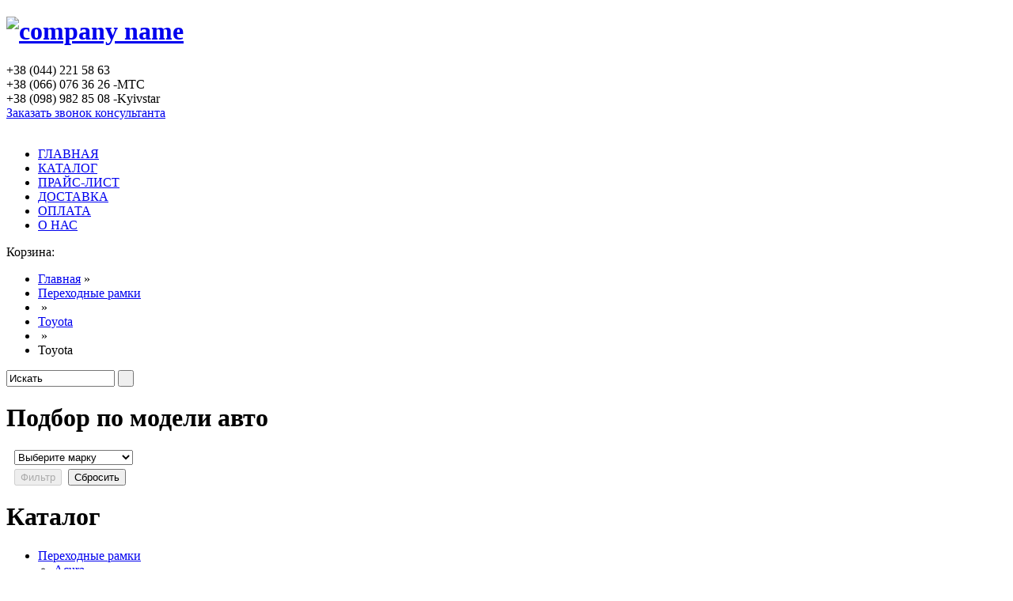

--- FILE ---
content_type: text/html; charset=windows-1251
request_url: http://4caraudio.com.ua/catalog/index.php?SECTION_ID=32
body_size: 20799
content:
<!DOCTYPE html PUBLIC "-//W3C//DTD XHTML 1.0 Strict//EN" "http://www.w3.org/TR/xhtml1/DTD/xhtml1-strict.dtd">

<html xmlns="http://www.w3.org/1999/xhtml">
<head>
<meta http-equiv="Content-Type" content="text/html; charset=windows-1251" />
<meta name="description" content="Переходные рамки / Toyota" />
<script type="text/javascript">if(!window.BX)window.BX={message:function(mess){if(typeof mess=='object') for(var i in mess) BX.message[i]=mess[i]; return true;}};</script>
<script type="text/javascript">(window.BX||top.BX).message({'JS_CORE_LOADING':'Загрузка...','JS_CORE_NO_DATA':'- Нет данных -','JS_CORE_WINDOW_CLOSE':'Закрыть','JS_CORE_WINDOW_EXPAND':'Развернуть','JS_CORE_WINDOW_NARROW':'Свернуть в окно','JS_CORE_WINDOW_SAVE':'Сохранить','JS_CORE_WINDOW_CANCEL':'Отменить','JS_CORE_WINDOW_CONTINUE':'Продолжить','JS_CORE_H':'ч','JS_CORE_M':'м','JS_CORE_S':'с','JSADM_AI_HIDE_EXTRA':'Скрыть лишние','JSADM_AI_ALL_NOTIF':'Показать все','JSADM_AUTH_REQ':'Требуется авторизация!','JS_CORE_WINDOW_AUTH':'Войти','JS_CORE_IMAGE_FULL':'Полный размер'});</script>
<script type="text/javascript">(window.BX||top.BX).message({'LANGUAGE_ID':'ru','FORMAT_DATE':'DD.MM.YYYY','FORMAT_DATETIME':'DD.MM.YYYY HH:MI:SS','COOKIE_PREFIX':'BITRIX_SM','SERVER_TZ_OFFSET':'7200','SITE_ID':'s1','SITE_DIR':'/','USER_ID':'','SERVER_TIME':'1767117950','USER_TZ_OFFSET':'0','USER_TZ_AUTO':'Y','bitrix_sessid':'8d6607748e80cc91478e1ced924a3330'});</script>


<script type="text/javascript" src="/bitrix/cache/js/s1/aniart_main/kernel_main/kernel_main.js?1554245403267937"></script>
<script type="text/javascript">BX.setJSList(['/bitrix/js/main/core/core.js?146581274170974','/bitrix/js/main/core/core_popup.js?145252048531170','/bitrix/js/main/core/core_date.js?145893002734276','/bitrix/js/main/core/core_ajax.js?146581274121018','/bitrix/js/main/json/json2.min.js?13325850653467','/bitrix/js/main/core/core_ls.js?14328107357365','/bitrix/js/main/session.js?14328107292511','/bitrix/js/main/core/core_window.js?146307001974754','/bitrix/js/main/utils.js?143281072919858']); </script>
<script type="text/javascript">var _ba = _ba || []; _ba.push(["aid", "3fab93d09d183ef060a0b109b5d7a0c1"]); _ba.push(["host", "4caraudio.com.ua"]); (function() {var ba = document.createElement("script"); ba.type = "text/javascript"; ba.async = true;ba.src = (document.location.protocol == "https:" ? "https://" : "http://") + "bitrix.info/ba.js";var s = document.getElementsByTagName("script")[0];s.parentNode.insertBefore(ba, s);})();</script>



<link href="/bitrix/cache/css/s1/aniart_main/kernel_main/kernel_main.css?155059293648075" type="text/css"  rel="stylesheet" />
<link href="/bitrix/cache/css/s1/aniart_main/page_454c23c8876ef4a4772cc7b105f77d42/page_454c23c8876ef4a4772cc7b105f77d42.css?1550592846373" type="text/css"  rel="stylesheet" />
<link href="/bitrix/cache/css/s1/aniart_main/template_db3692c6789a620a6fa7568dbf8af3eb/template_db3692c6789a620a6fa7568dbf8af3eb.css?155059281420857" type="text/css"  data-template-style="true"  rel="stylesheet" />
<!--[if lt IE 8]><link href="/bitrix/templates/aniart_main/hacks.css" rel="stylesheet" type="text/css" media="screen" /><![endif]-->
<script type="text/javascript" src="/bitrix/templates/aniart_main/js/jquery-1.10.2.min.js"></script>
<link href="/bitrix/templates/aniart_main/print.css" rel="stylesheet" type="text/css" media="print" />
<title>Toyota</title><script type="text/javascript">
function trim(str)
{
	str = '' + str;
	var re = /^ */;
	var res = str.replace(re, '');
	re = / *$/;
	return(res.replace(re, ''));
}
</script>
</head>
<body>
<a href="https://plus.google.com/103969443370373146171" rel="author"></a> 
<a href="https://plus.google.com/103969443370373146171" rel="publisher"></a> 

<div class="mainArea">
	<div class="headerArea">
		<div class="headerAreaIn1">
			<div class="headerAreaIn2">
				<h1 class="mainLogo"><a  href="/index.php"><img src="/bitrix/templates/aniart_main/img/main-logo1.png" width="333" height="70" alt="company name" title="" class="png" /></a></h1>
				<div class="phone"> +38 (044) 221 58 63  <br />
 +38 (066) 076 36 26   -MTC <br />  
 +38 (098) 982 85 08 -Kyivstar</div> 
				<div class="orderCall png"> <a href="/about/call.php" rel="nofollow">Заказать звонок консультанта</a></div>
				<div class="mainVis"><img src="/bitrix/templates/aniart_main/img/car1.png" alt="" width="394" height="136" class="png" /></div>
			</div>
		</div>
	</div>

	
<div class="mainNav">

<ul class="overflow">
				<li class="first"> <a  href="/index.php">ГЛАВНАЯ</a></li>
						<li class=selected><a href="/catalog/">КАТАЛОГ</a></li>
						<li class=""> <a  href="/catalog/price.php?SECTION_ID=0">ПРАЙС-ЛИСТ</a></li>
						<li class=""> <a  href="/delivery/">ДОСТАВКА</a></li>
						<li class=""> <a  href="/payment/">ОПЛАТА</a></li>
						<li class=""> <a  href="/about/">О НАС</a></li>
		
</ul>

</div>
	
	<div class="serviceBar">
		<div class="serviceBarIn1">
			<div class="serviceBarIn2">
						
						
												
						
				<div class="basketArea">
					<dl class="overflow">
		<dt>Корзина:</dt>


<dd></dd>

			
					</dl>
				</div>
			</div>
		</div>
	</div>
	<div class="breadCrumbs">
	<ul class="breadcrumb-navigation"><li><a title="Главная" href="/index.php">Главная</a>&nbsp;&raquo;&nbsp;</li><li><a href="/catalog/index.php?SECTION_ID=4" title="Переходные рамки">Переходные рамки</a></li><li><span>&nbsp;&raquo;&nbsp;</span></li><li><a href="/catalog/index.php?SECTION_ID=32" title="Toyota">Toyota</a></li><li><span>&nbsp;&raquo;&nbsp;</span></li><li>Toyota</li></ul>	
	</div>
	<div class="colContainer overflow">
		<div class="colL">
			<!-- search start -->
			<div class="separateBar">
				<div class="top"> 
					<span class="tl png"><!-- --></span> 
					<span class="tr png"><!-- --></span> 
					<span class="t"><!-- --></span> 
				</div>
				<div class="in1">
					<div class="in2">
						<div class="in3">

				

												

<div class="search-form">
<form action="/about/search.php">
		<div class="searchArea">
			<input class="textField" type="text" name="q" value="Искать" onfocus="if(trim(this.value)=='Искать') this.value=''" onblur="if(trim(this.value).length==0) this.value='Искать'" size="15" maxlength="50" />
			<input name="s" type="submit" class = "ok1" value="&nbsp;" />
		</div>
</form>
</div>

							</div>	
				</div>	
					</div>
					
				<div class="bot"> 
					<span class="bl png"><!-- --></span> 
					<span class="br png"><!-- --></span> 
					<span class="b"><!-- --></span> 
				</div>
			</div>
			<!-- search end -->
			<!-- box starts --> 
			<div class="boxHeader">
				<div class="top"> 
					<span class="tl png"> </span> 
					<span class="tr png"></span> 
					<span class="t"></span> 
				</div>
					<div class="in1">
					<div class="in2">
								
			<h1>Подбор по модели авто</h1>
					</div>
				</div>   
				
				<div class="bot"> 
					<span class="bl png"></span> 
					<span class="br png"></span> 
					<span class="b"></span> 
				</div>
			</div> 
			
			
		<!--	-->
			
			<div class="boxContent">
			
 
<!-- additive -->
<ins class="adsbygoogle"
     style="display:block"
     data-ad-client="ca-pub-8707858537423094"
     data-ad-slot="9944535915"
     data-ad-format="auto"
     data-full-width-responsive="true"></ins>
<script>
     (adsbygoogle = window.adsbygoogle || []).push({});
</script>
<style>
.sf-wrap select {
	width: 150px;
}
</style>
<script type="text/javascript">
jQuery(function($){
	$('#mi').change(function(){
		var id = $(this).val();
		var select = $('#models-'+id);
		if(id <=0 ) {
			$('.models-list').fadeOut('slow');
			$('#f-submit').attr("disabled", "disabled");       
			return;
		}
		$('.models-list').hide();

		$('#mf-list select').appendTo('#m');
		$(select).appendTo('#mf-list').fadeIn('slow');
	});
	$('.models-list').change(function(){
		if($(this).val() > 0) {
			$('#f-submit').removeAttr("disabled");
		} else {
			$('#f-submit').attr("disabled", "disabled");
		}
	});
});
</script>
<div style="margin: 10px 10px" class="sf-wrap">
<form name="arrFilter_form" id="sf_form" action="/catalog/list.php" method="get">
	<input type="hidden" name="SECTION_ID" value="32" />																		<select id="mi" name="arrFilter_pf[manufacturer]">
<option value="-1">Выберите марку</option>
<option value="788" >Acura</option>
<option value="730" >Alfa Romeo</option>
<option value="729" >AUDI</option>
<option value="732" >BMW</option>
<option value="772" >Brilliance</option>
<option value="779" >BUICK</option>
<option value="733" >BYD</option>
<option value="778" >CADILLAC</option>
<option value="734" >CHERY</option>
<option value="735" >Chevrolet</option>
<option value="736" >Chrysler</option>
<option value="754" >Citroen</option>
<option value="737" >Dacia</option>
<option value="777" >Daewoo</option>
<option value="738" >Daihatsu</option>
<option value="774" >Dodge</option>
<option value="739" >Fiat</option>
<option value="740" >Ford</option>
<option value="741" >Gelly</option>
<option value="743" >Great Wall</option>
<option value="744" >Honda</option>
<option value="775" >Hummer</option>
<option value="745" >Hyundai</option>
<option value="783" >JAC</option>
<option value="770" >Jaguar</option>
<option value="773" >Jeep</option>
<option value="746" >KIA</option>
<option value="805" >Lada</option>
<option value="758" >Land Rover</option>
<option value="747" >Lexus</option>
<option value="828" >Lifan</option>
<option value="748" >Mazda</option>
<option value="749" >Mercedes</option>
<option value="798" >MG</option>
<option value="750" >Mitsubishi</option>
<option value="751" >Nissan</option>
<option value="752" >Opel</option>
<option value="753" >Peugeot</option>
<option value="755" >Porsche</option>
<option value="781" >Range Rover</option>
<option value="756" >Renault</option>
<option value="757" >Rover</option>
<option value="759" >Seat</option>
<option value="760" >Skoda</option>
<option value="761" >Smart</option>
<option value="762" >Ssang Yong</option>
<option value="763" >Subaru</option>
<option value="764" >Suzuki</option>
<option value="765" >Toyota</option>
<option value="766" >Volkswagen</option>
<option value="767" >Volvo</option>
<option value="785" >ZAZ</option>
<option value="768" >Универсальные</option>
</select>
<div id="mf-list" style="margin-top: 5px;">
</div>
<p style="margin-top: 5px;">	
				<input id="f-submit" disabled="disabled" type="submit" name="set_filter" value="Фильтр" /><input type="hidden" name="set_filter" value="Y" />&nbsp;&nbsp;<input type="submit" name="del_filter" value="Сбросить" /></p>

</form>
<div id="m" style="display: none;">
<select name="arrFilter_pf[model]" id="models-788" style="display: none;" class="models-list">	
<option value="-1">Выберите модель</option>
<option value="7893" >MDX</option>
<option value="8424" >RDX</option>
<option value="8425" >TL</option>
<option value="8426" >TSX</option>
</select>
<select name="arrFilter_pf[model]" id="models-730" style="display: none;" class="models-list">	
<option value="-1">Выберите модель</option>
<option value="7249" >147</option>
<option value="8297" >156</option>
<option value="7246" >159</option>
<option value="7247" >Brera</option>
<option value="7484" >Mito</option>
<option value="7248" >Spider</option>
</select>
<select name="arrFilter_pf[model]" id="models-729" style="display: none;" class="models-list">	
<option value="-1">Выберите модель</option>
<option value="7245" >A2</option>
<option value="7253" >A3</option>
<option value="7250" >A4</option>
<option value="7251" >A6</option>
<option value="7252" >A8</option>
<option value="7818" >Allroad</option>
<option value="7815" >Q5</option>
<option value="7254" >TT</option>
</select>
<select name="arrFilter_pf[model]" id="models-732" style="display: none;" class="models-list">	
<option value="-1">Выберите модель</option>
<option value="7258" >BMW 1 </option>
<option value="7255" >BMW 3</option>
<option value="7653" >BMW 5</option>
<option value="7256" >BMW 5 (E39)</option>
<option value="7654" >BMW 7</option>
<option value="7655" >BMW 8</option>
<option value="7656" >BMW mini</option>
<option value="8239" >BMW X3</option>
<option value="7257" >BMW X5</option>
<option value="7657" >BMW Z3</option>
<option value="7628" >BMW Z4</option>
<option value="7658" >BMW Z8</option>
</select>
<select name="arrFilter_pf[model]" id="models-772" style="display: none;" class="models-list">	
<option value="-1">Выберите модель</option>
<option value="7592" >BS4</option>
</select>
<select name="arrFilter_pf[model]" id="models-779" style="display: none;" class="models-list">	
<option value="-1">Выберите модель</option>
<option value="7734" >Enclave</option>
</select>
<select name="arrFilter_pf[model]" id="models-733" style="display: none;" class="models-list">	
<option value="-1">Выберите модель</option>
<option value="7261" >F0</option>
<option value="7262" >F1</option>
<option value="7260" >F3</option>
<option value="7263" >G3</option>
<option value="7811" >S 6</option>
</select>
<select name="arrFilter_pf[model]" id="models-778" style="display: none;" class="models-list">	
<option value="-1">Выберите модель</option>
<option value="7632" >Escalade</option>
</select>
<select name="arrFilter_pf[model]" id="models-734" style="display: none;" class="models-list">	
<option value="-1">Выберите модель</option>
<option value="7800" >E5</option>
<option value="7266" >Eastar</option>
<option value="7265" >J1</option>
<option value="7264" >Kimo</option>
<option value="7267" >Tiggo</option>
</select>
<select name="arrFilter_pf[model]" id="models-735" style="display: none;" class="models-list">	
<option value="-1">Выберите модель</option>
<option value="7633" >Avalanche</option>
<option value="7268" >Aveo</option>
<option value="7634" >Blazer</option>
<option value="7270" >Captiva</option>
<option value="7828" >Cobalt</option>
<option value="7600" >Corvette</option>
<option value="7272" >Cruze</option>
<option value="7269" >Epica</option>
<option value="7733" >Equinox</option>
<option value="7635" >Express Van</option>
<option value="7826" >HHR</option>
<option value="7273" >Lacetti</option>
<option value="7827" >Malibu</option>
<option value="7271" >Spark</option>
<option value="7636" >Suburban</option>
<option value="7637" >Tahoe</option>
<option value="7601" >Uplander</option>
</select>
<select name="arrFilter_pf[model]" id="models-736" style="display: none;" class="models-list">	
<option value="-1">Выберите модель</option>
<option value="7274" >300C</option>
<option value="7630" >300M</option>
<option value="7595" >Cherokee</option>
<option value="7596" >Grand Cherokee</option>
<option value="7597" >Grand Voyager </option>
<option value="7278" >Neon</option>
<option value="7276" >Pacifica</option>
<option value="7277" >PT Cruiser</option>
<option value="7275" >Sebring</option>
<option value="7279" >Voyager</option>
</select>
<select name="arrFilter_pf[model]" id="models-754" style="display: none;" class="models-list">	
<option value="-1">Выберите модель</option>
<option value="7531" >C-Crosser</option>
<option value="7281" >C1</option>
<option value="7282" >C2</option>
<option value="7283" >C3</option>
<option value="7529" >C4</option>
<option value="7285" >C5</option>
<option value="7490" >Jumper</option>
<option value="7284" >Jumpy</option>
<option value="7280" >Nemo</option>
<option value="7576" >Picasso</option>
</select>
<select name="arrFilter_pf[model]" id="models-737" style="display: none;" class="models-list">	
<option value="-1">Выберите модель</option>
<option value="8010" >Dokker</option>
<option value="7286" >Duster</option>
<option value="8011" >Lodgy</option>
<option value="7666" >Logan</option>
<option value="7665" >Sandero</option>
</select>
<select name="arrFilter_pf[model]" id="models-777" style="display: none;" class="models-list">	
<option value="-1">Выберите модель</option>
<option value="7650" >Espero</option>
<option value="7616" >Lanos</option>
<option value="7673" >Leganza</option>
<option value="7674" >Matiz</option>
<option value="7651" >Nexia</option>
<option value="7675" >Nubira</option>
<option value="7676" >Tacuma</option>
</select>
<select name="arrFilter_pf[model]" id="models-738" style="display: none;" class="models-list">	
<option value="-1">Выберите модель</option>
<option value="7977" >Coo</option>
<option value="7976" >Materia</option>
<option value="8057" >Sirion</option>
<option value="7287" >Terios</option>
</select>
<select name="arrFilter_pf[model]" id="models-774" style="display: none;" class="models-list">	
<option value="-1">Выберите модель</option>
<option value="7604" >Avenger</option>
<option value="7602" >Caliber</option>
<option value="7692" >Challenger</option>
<option value="7693" >Charger</option>
<option value="7694" >Durango</option>
<option value="7603" >Nitro</option>
<option value="7594" >Viper</option>
</select>
<select name="arrFilter_pf[model]" id="models-739" style="display: none;" class="models-list">	
<option value="-1">Выберите модель</option>
<option value="7578" >500</option>
<option value="7294" >Brava</option>
<option value="7293" >Bravo</option>
<option value="7296" >Croma</option>
<option value="7289" >Doblo</option>
<option value="7295" >Ducato</option>
<option value="7291" >Fiorino</option>
<option value="7495" >Grande Punto</option>
<option value="8360" >Idea</option>
<option value="7496" >Linea</option>
<option value="7290" >Panda</option>
<option value="7288" >Punto</option>
<option value="7615" >Qubo</option>
<option value="7527" >Scudo</option>
<option value="7292" >Sedici</option>
<option value="8485" >Stilo</option>
</select>
<select name="arrFilter_pf[model]" id="models-740" style="display: none;" class="models-list">	
<option value="-1">Выберите модель</option>
<option value="7299" >C-Max</option>
<option value="7553" >Cougar</option>
<option value="7793" >Econoline</option>
<option value="7555" >Escape</option>
<option value="7306" >Escort</option>
<option value="7794" >Expedition</option>
<option value="7556" >Explorer</option>
<option value="7795" >F-150</option>
<option value="7796" >F-250</option>
<option value="7797" >F-350</option>
<option value="7301" >Fiesta</option>
<option value="7298" >Focus</option>
<option value="7302" >Fusion</option>
<option value="7494" >Galaxy</option>
<option value="7297" >Ka</option>
<option value="7300" >Kuga</option>
<option value="7305" >Mondeo</option>
<option value="7652" >Mustang</option>
<option value="7557" >Orion</option>
<option value="7554" >Puma</option>
<option value="8244" >Ranger</option>
<option value="7304" >S-Max</option>
<option value="7307" >Scorpio</option>
<option value="7798" >Taurus</option>
<option value="8392" >Torneo</option>
<option value="7303" >Transit</option>
</select>
<select name="arrFilter_pf[model]" id="models-741" style="display: none;" class="models-list">	
<option value="-1">Выберите модель</option>
<option value="7309" >Emgrand EC7</option>
<option value="7308" >Emgrand EC8</option>
<option value="7986" >Emgrand EX7</option>
<option value="7987" >Emgrand GX7</option>
<option value="7985" >Emgrand X7</option>
<option value="7310" >Vision</option>
</select>
<select name="arrFilter_pf[model]" id="models-743" style="display: none;" class="models-list">	
<option value="-1">Выберите модель</option>
<option value="8477" >Coolbear </option>
<option value="8476" >Cowry </option>
<option value="7312" >H3</option>
<option value="7313" >H5</option>
<option value="8474" >Hover M2</option>
<option value="7691" >Voleex C30</option>
<option value="8475" >Voleex V80</option>
<option value="7314" >X240</option>
</select>
<select name="arrFilter_pf[model]" id="models-744" style="display: none;" class="models-list">	
<option value="-1">Выберите модель</option>
<option value="7320" >Accord</option>
<option value="7317" >Civic</option>
<option value="7319" >Civic 5D</option>
<option value="7318" >CR-V</option>
<option value="7775" >CR-Z</option>
<option value="7759" >Crosstour</option>
<option value="7316" >Fit</option>
<option value="7681" >FR-V</option>
<option value="7761" >HR-V</option>
<option value="8427" >Insight</option>
<option value="7315" >Jazz</option>
<option value="7762" >Odyssey</option>
<option value="7321" >Pilot</option>
<option value="7763" >Prelude</option>
</select>
<select name="arrFilter_pf[model]" id="models-775" style="display: none;" class="models-list">	
<option value="-1">Выберите модель</option>
<option value="7598" >Hummer H 2</option>
<option value="7599" >Hummer H 3</option>
</select>
<select name="arrFilter_pf[model]" id="models-745" style="display: none;" class="models-list">	
<option value="-1">Выберите модель</option>
<option value="7330" >Accent</option>
<option value="7540" >Avante</option>
<option value="8316" >Creta</option>
<option value="7324" >Elantra</option>
<option value="7804" >Genesis</option>
<option value="7328" >Grandeur/Azera</option>
<option value="7325" >H 1</option>
<option value="7333" >i 10</option>
<option value="7322" >i 20</option>
<option value="7331" >i 30</option>
<option value="7326" >i 40</option>
<option value="7543" >i-25 </option>
<option value="7332" >ix 35</option>
<option value="7541" >iX-45</option>
<option value="7544" >NF</option>
<option value="7327" >Santa Fe</option>
<option value="7542" >Solaris</option>
<option value="7323" >Sonata</option>
<option value="7334" >Tucson</option>
<option value="7787" >Veloster</option>
<option value="7329" >Veracruz/ix 55</option>
</select>
<select name="arrFilter_pf[model]" id="models-783" style="display: none;" class="models-list">	
<option value="-1">Выберите модель</option>
<option value="7784" >J 5</option>
<option value="7782" >J 6</option>
<option value="7792" >S6</option>
</select>
<select name="arrFilter_pf[model]" id="models-770" style="display: none;" class="models-list">	
<option value="-1">Выберите модель</option>
<option value="7572" >S-type</option>
<option value="7571" >X-type</option>
</select>
<select name="arrFilter_pf[model]" id="models-773" style="display: none;" class="models-list">	
<option value="-1">Выберите модель</option>
<option value="8356" > Renegate</option>
<option value="7696" >Commander</option>
<option value="7695" >Compass</option>
<option value="7697" >Grand Cherokee</option>
<option value="7699" >Liberty </option>
<option value="7698" >Patriot</option>
<option value="7700" >Wrangler</option>
<option value="7631" >Wrangler</option>
</select>
<select name="arrFilter_pf[model]" id="models-746" style="display: none;" class="models-list">	
<option value="-1">Выберите модель</option>
<option value="7536" >Carens</option>
<option value="7339" >Carnival</option>
<option value="7341" >Ceed</option>
<option value="7340" >Cerato</option>
<option value="7342" >Magentis</option>
<option value="7344" >Mohave</option>
<option value="7343" >Optima</option>
<option value="7771" >Picanto</option>
<option value="7338" >Rio</option>
<option value="7538" >Sephia</option>
<option value="7537" >Shuma</option>
<option value="7337" >Sorento</option>
<option value="7335" >Soul</option>
<option value="7535" >Spectra</option>
<option value="7336" >Sportage</option>
<option value="7789" >Venga</option>
</select>
<select name="arrFilter_pf[model]" id="models-805" style="display: none;" class="models-list">	
<option value="-1">Выберите модель</option>
<option value="8101" >Granta</option>
<option value="8102" >Kalina</option>
<option value="8422" >Vesta</option>
</select>
<select name="arrFilter_pf[model]" id="models-758" style="display: none;" class="models-list">	
<option value="-1">Выберите модель</option>
<option value="7659" >Defender</option>
<option value="7660" >Discovery</option>
<option value="7345" >Freelander</option>
</select>
<select name="arrFilter_pf[model]" id="models-747" style="display: none;" class="models-list">	
<option value="-1">Выберите модель</option>
<option value="7349" >ES</option>
<option value="7348" >GS</option>
<option value="7493" >GX</option>
<option value="7351" >IS</option>
<option value="7346" >LS</option>
<option value="7350" >LX</option>
<option value="7347" >RX</option>
</select>
<select name="arrFilter_pf[model]" id="models-828" style="display: none;" class="models-list">	
<option value="-1">Выберите модель</option>
<option value="8394" >620</option>
</select>
<select name="arrFilter_pf[model]" id="models-748" style="display: none;" class="models-list">	
<option value="-1">Выберите модель</option>
<option value="7558" >121</option>
<option value="7561" >2</option>
<option value="7352" >3</option>
<option value="8282" >323</option>
<option value="7354" >5</option>
<option value="7353" >6</option>
<option value="7355" >CX 5</option>
<option value="7358" >CX 7</option>
<option value="7532" >CX 9</option>
<option value="7356" >MPV</option>
<option value="7357" >Premasy</option>
</select>
<select name="arrFilter_pf[model]" id="models-749" style="display: none;" class="models-list">	
<option value="-1">Выберите модель</option>
<option value="7359" >A-Klasse</option>
<option value="7360" >B-Klasse</option>
<option value="7367" >C-Klasse</option>
<option value="7934" >CL Klasse</option>
<option value="7368" >CLK</option>
<option value="7679" >CLS</option>
<option value="7363" >E-Klasse</option>
<option value="7366" >M-Klasse</option>
<option value="7365" >S-Klasse</option>
<option value="7364" >SL</option>
<option value="7369" >SLK</option>
<option value="7361" >Sprinter</option>
<option value="7370" >Viano</option>
<option value="7362" >Vito</option>
</select>
<select name="arrFilter_pf[model]" id="models-798" style="display: none;" class="models-list">	
<option value="-1">Выберите модель</option>
<option value="7991" >350</option>
<option value="7993" >550</option>
<option value="8062" >MG 3</option>
</select>
<select name="arrFilter_pf[model]" id="models-750" style="display: none;" class="models-list">	
<option value="-1">Выберите модель</option>
<option value="7375" >ASX</option>
<option value="7371" >Colt</option>
<option value="7376" >Galant</option>
<option value="7779" >Grandis</option>
<option value="7372" >L 200</option>
<option value="7374" >Lancer</option>
<option value="7377" >Outlander</option>
<option value="7918" >Outlander XL</option>
<option value="7373" >Pagero Sport</option>
<option value="7378" >Pagero Wagon IV</option>
</select>
<select name="arrFilter_pf[model]" id="models-751" style="display: none;" class="models-list">	
<option value="-1">Выберите модель</option>
<option value="7389" >350Z</option>
<option value="7386" >Almera</option>
<option value="7383" >Almera Tino</option>
<option value="7380" >Altima</option>
<option value="7567" >Juke</option>
<option value="7385" >Maxima</option>
<option value="7379" >Micra</option>
<option value="7381" >Murano</option>
<option value="7664" >Navara</option>
<option value="8068" >Note</option>
<option value="7663" >Pathfinder</option>
<option value="7566" >Patrol</option>
<option value="7524" >Primastar</option>
<option value="7384" >Primera</option>
<option value="7382" >Qashqai</option>
<option value="7954" >Rogue</option>
<option value="8065" >Sentra</option>
<option value="7387" >Tiida</option>
<option value="7388" >Versa</option>
<option value="7565" >X-trail</option>
</select>
<select name="arrFilter_pf[model]" id="models-752" style="display: none;" class="models-list">	
<option value="-1">Выберите модель</option>
<option value="7981" >Adam</option>
<option value="7390" >Agila</option>
<option value="7391" >Antara</option>
<option value="7399" >Astra H</option>
<option value="7392" >Combo</option>
<option value="7393" >Corsa</option>
<option value="7400" >Corsa D</option>
<option value="7649" >Insignia</option>
<option value="7394" >Meriva</option>
<option value="7395" >Omega B</option>
<option value="7534" >Signum</option>
<option value="7396" >Tigra</option>
<option value="7397" >Vectra C</option>
<option value="7398" >Vivaro</option>
<option value="7401" >Zafira B</option>
</select>
<select name="arrFilter_pf[model]" id="models-753" style="display: none;" class="models-list">	
<option value="-1">Выберите модель</option>
<option value="7407" >1007</option>
<option value="7410" >106</option>
<option value="7403" >107</option>
<option value="8487" >108</option>
<option value="7408" >206</option>
<option value="7405" >207</option>
<option value="7409" >306</option>
<option value="7406" >307</option>
<option value="7411" >308</option>
<option value="7530" >4007</option>
<option value="7528" >4008</option>
<option value="7413" >406</option>
<option value="7412" >407</option>
<option value="7402" >Bipper</option>
<option value="7491" >Boxer</option>
<option value="7404" >Expert</option>
</select>
<select name="arrFilter_pf[model]" id="models-755" style="display: none;" class="models-list">	
<option value="-1">Выберите модель</option>
<option value="7414" >Cayenne</option>
</select>
<select name="arrFilter_pf[model]" id="models-781" style="display: none;" class="models-list">	
<option value="-1">Выберите модель</option>
<option value="7750" >Range Rover</option>
</select>
<select name="arrFilter_pf[model]" id="models-756" style="display: none;" class="models-list">	
<option value="-1">Выберите модель</option>
<option value="8414" >Captur</option>
<option value="7418" >Clio</option>
<option value="7667" >Duster</option>
<option value="7525" >Fluence</option>
<option value="7852" >Grand Scenic</option>
<option value="7680" >Koleos</option>
<option value="7608" >Laguna</option>
<option value="7668" >logan</option>
<option value="8413" >Master</option>
<option value="7417" >Megane</option>
<option value="7419" >Modus</option>
<option value="7669" >Sandero</option>
<option value="7416" >Scenic</option>
<option value="7415" >Trafic</option>
<option value="7670" >Twingo</option>
</select>
<select name="arrFilter_pf[model]" id="models-757" style="display: none;" class="models-list">	
<option value="-1">Выберите модель</option>
<option value="7662" >25</option>
<option value="7661" >45</option>
<option value="7420" >75</option>
</select>
<select name="arrFilter_pf[model]" id="models-759" style="display: none;" class="models-list">	
<option value="-1">Выберите модель</option>
<option value="7422" >Altea</option>
<option value="7487" >Cordoba</option>
<option value="7421" >Ibiza</option>
<option value="7424" >Leon</option>
<option value="7423" >Toledo</option>
</select>
<select name="arrFilter_pf[model]" id="models-760" style="display: none;" class="models-list">	
<option value="-1">Выберите модель</option>
<option value="7522" > Scout</option>
<option value="7426" >Fabia</option>
<option value="7425" >Octavia</option>
<option value="7523" >Practik</option>
<option value="7485" >Rapid</option>
<option value="7427" >Roomster</option>
<option value="7521" >SuperB</option>
<option value="7520" >Yeti </option>
</select>
<select name="arrFilter_pf[model]" id="models-761" style="display: none;" class="models-list">	
<option value="-1">Выберите модель</option>
<option value="7429" >For Four</option>
<option value="7428" >For Two</option>
<option value="7430" >Roadster</option>
</select>
<select name="arrFilter_pf[model]" id="models-762" style="display: none;" class="models-list">	
<option value="-1">Выберите модель</option>
<option value="7432" >Action</option>
<option value="7433" >Korando</option>
<option value="7434" >Kyron</option>
<option value="7677" >Musso</option>
<option value="7431" >Rexton</option>
<option value="7678" >Rodius</option>
<option value="8137" >Tivoli</option>
</select>
<select name="arrFilter_pf[model]" id="models-763" style="display: none;" class="models-list">	
<option value="-1">Выберите модель</option>
<option value="7436" >Forester</option>
<option value="7435" >Impreza</option>
<option value="7437" >Legasy</option>
<option value="7438" >Outback</option>
<option value="7515" >WRX</option>
<option value="7627" >XV</option>
</select>
<select name="arrFilter_pf[model]" id="models-764" style="display: none;" class="models-list">	
<option value="-1">Выберите модель</option>
<option value="7443" >Grand Vitara</option>
<option value="7441" >Ignis</option>
<option value="7582" >Jimny</option>
<option value="7766" >Kizashi</option>
<option value="7440" >Liana</option>
<option value="7768" >Splash</option>
<option value="7439" >Swift</option>
<option value="7442" >SX 4</option>
<option value="7638" >Vitara</option>
<option value="7639" >XL7 </option>
</select>
<select name="arrFilter_pf[model]" id="models-765" style="display: none;" class="models-list">	
<option value="-1">Выберите модель</option>
<option value="7456" >4 Runner</option>
<option value="7459" >Auris</option>
<option value="7455" >Avalon</option>
<option value="7446" >Avensis</option>
<option value="7526" >Aygo</option>
<option value="7450" >Camry</option>
<option value="7460" >Celica</option>
<option value="7451" >Corolla</option>
<option value="7511" >Corolla Verso</option>
<option value="7458" >FJ Cruiser</option>
<option value="7533" >Harrier </option>
<option value="7448" >Highlander</option>
<option value="7580" >Hilux</option>
<option value="7457" >Land Cruiser 100</option>
<option value="7449" >Land Cruiser 200</option>
<option value="7492" >Matrix</option>
<option value="7447" >Prado</option>
<option value="7756" >Prius</option>
<option value="7445" >Rav 4</option>
<option value="7454" >Sequoia</option>
<option value="7974" >Sienna</option>
<option value="7461" >Solara</option>
<option value="7453" >Tundra</option>
<option value="7452" >Venza</option>
<option value="7444" >Yaris</option>
</select>
<select name="arrFilter_pf[model]" id="models-766" style="display: none;" class="models-list">	
<option value="-1">Выберите модель</option>
<option value="7462" >Amarok</option>
<option value="7463" >Beetle</option>
<option value="7563" >Bora</option>
<option value="7464" >Caddy</option>
<option value="7486" >Crafter</option>
<option value="7465" >EOS</option>
<option value="7466" >Golf</option>
<option value="7467" >Golf Plus</option>
<option value="7468" >Jetta</option>
<option value="7478" >Lupo</option>
<option value="7469" >Passat</option>
<option value="7470" >Passat CC</option>
<option value="7471" >Polo</option>
<option value="7472" >Scirocco</option>
<option value="7753" >Sharan</option>
<option value="7488" >T5 Multivan  Facelift 10/2009-&gt;</option>
<option value="7477" >T5 Multivan -&gt;10/2009</option>
<option value="7475" >T5 Transporter -&gt;10/2009</option>
<option value="7489" >T5 Transporter Facelift 10/2009 -&gt;</option>
<option value="7473" >Tiguan</option>
<option value="7476" >Touareg</option>
<option value="7474" >Touran</option>
</select>
<select name="arrFilter_pf[model]" id="models-767" style="display: none;" class="models-list">	
<option value="-1">Выберите модель</option>
<option value="7671" >C 30</option>
<option value="7672" >S 40</option>
<option value="7480" >S 60</option>
<option value="7483" >S 80</option>
<option value="7479" >V 70</option>
<option value="7481" >XC 70</option>
<option value="7482" >XC 90</option>
</select>
<select name="arrFilter_pf[model]" id="models-785" style="display: none;" class="models-list">	
<option value="-1">Выберите модель</option>
<option value="7873" >ZAZ Vida</option>
</select>
<select name="arrFilter_pf[model]" id="models-768" style="display: none;" class="models-list">	
<option value="-1">Выберите модель</option>
</select>
</div>
</div>

			</div>
			<!-- box end -->
			
		<!--	-->
					
		<div class="boxHeader">
				<div class="top"> 
					<span class="tl png"> </span> 
					<span class="tr png"></span> 
					<span class="t"></span> 
				</div>
					<div class="in1">
					<div class="in2">
					
										
			<h1>Каталог</h1>
					</div>
				</div>   
				
				<div class="bot"> 
					<span class="bl png"></span> 
					<span class="br png"></span> 
					<span class="b"></span> 
				</div>
			</div> 
			
			
		<!--	-->
			
			<div class="boxContent">
			
 <div class="catalog-section-list">
<ul class="secondaryNav" >
	<li><a href="/catalog/index.php?SECTION_ID=4">Переходные рамки</a></li>
<ul style="padding-left:20px;">	<li><a href="/catalog/index.php?SECTION_ID=787">Acura</a></li>
	<li><a href="/catalog/index.php?SECTION_ID=293">Alfa Romeo</a></li>
	<li><a href="/catalog/index.php?SECTION_ID=5">AUDI</a></li>
	<li><a href="/catalog/index.php?SECTION_ID=12">BMW</a></li>
	<li><a href="/catalog/index.php?SECTION_ID=771">Brilliance</a></li>
	<li><a href="/catalog/index.php?SECTION_ID=723">BYD</a></li>
	<li><a href="/catalog/index.php?SECTION_ID=724">CHERY</a></li>
	<li><a href="/catalog/index.php?SECTION_ID=13">Chevrolet</a></li>
	<li><a href="/catalog/index.php?SECTION_ID=14">Chrysler</a></li>
	<li><a href="/catalog/index.php?SECTION_ID=716">Dacia</a></li>
	<li><a href="/catalog/index.php?SECTION_ID=15">Daihatsu</a></li>
	<li><a href="/catalog/index.php?SECTION_ID=51">Fiat</a></li>
	<li><a href="/catalog/index.php?SECTION_ID=16">Ford</a></li>
	<li><a href="/catalog/index.php?SECTION_ID=72">Gelly</a></li>
	<li><a href="/catalog/index.php?SECTION_ID=63">GM</a></li>
	<li><a href="/catalog/index.php?SECTION_ID=290">GREAT WALL</a></li>
	<li><a href="/catalog/index.php?SECTION_ID=17">Honda</a></li>
	<li><a href="/catalog/index.php?SECTION_ID=18">Hyundai</a></li>
	<li><a href="/catalog/index.php?SECTION_ID=824">Iveco</a></li>
	<li><a href="/catalog/index.php?SECTION_ID=782">JAC</a></li>
	<li><a href="/catalog/index.php?SECTION_ID=769">Jaguar</a></li>
	<li><a href="/catalog/index.php?SECTION_ID=19">KIA</a></li>
	<li><a href="/catalog/index.php?SECTION_ID=804">Lada</a></li>
	<li><a href="/catalog/index.php?SECTION_ID=58">Lexus</a></li>
	<li><a href="/catalog/index.php?SECTION_ID=827">Lifan</a></li>
	<li><a href="/catalog/index.php?SECTION_ID=21">Mazda</a></li>
	<li><a href="/catalog/index.php?SECTION_ID=22">Mercedes</a></li>
	<li><a href="/catalog/index.php?SECTION_ID=797">MG</a></li>
	<li><a href="/catalog/index.php?SECTION_ID=23">Mitsubishi</a></li>
	<li><a href="/catalog/index.php?SECTION_ID=24">Nissan</a></li>
	<li><a href="/catalog/index.php?SECTION_ID=8">OPEL</a></li>
	<li><a href="/catalog/index.php?SECTION_ID=25">Peugeot/Citroen</a></li>
	<li><a href="/catalog/index.php?SECTION_ID=26">Porsche</a></li>
	<li><a href="/catalog/index.php?SECTION_ID=27">Renault</a></li>
	<li><a href="/catalog/index.php?SECTION_ID=20">Rover/ Land Rover</a></li>
	<li><a href="/catalog/index.php?SECTION_ID=28">Seat</a></li>
	<li><a href="/catalog/index.php?SECTION_ID=29">Skoda</a></li>
	<li><a href="/catalog/index.php?SECTION_ID=294">Smart</a></li>
	<li><a href="/catalog/index.php?SECTION_ID=39">SsangYong</a></li>
	<li><a href="/catalog/index.php?SECTION_ID=30">Subaru</a></li>
	<li><a href="/catalog/index.php?SECTION_ID=31">Suzuki</a></li>
	<li><a href="/catalog/index.php?SECTION_ID=32">Toyota</a></li>
	<li><a href="/catalog/index.php?SECTION_ID=33">Volkswagen</a></li>
	<li><a href="/catalog/index.php?SECTION_ID=34">Volvo</a></li>
	<li><a href="/catalog/index.php?SECTION_ID=295">Рамки универсальные</a></li>
</ul>	<li><a href="/catalog/index.php?SECTION_ID=717">Проставки под динамики</a></li>
<ul style="padding-left:20px;">	<li><a href="/catalog/index.php?SECTION_ID=838">Audi</a></li>
	<li><a href="/catalog/index.php?SECTION_ID=718">BMW</a></li>
	<li><a href="/catalog/index.php?SECTION_ID=719">Daewoo</a></li>
	<li><a href="/catalog/index.php?SECTION_ID=830">Ford</a></li>
	<li><a href="/catalog/index.php?SECTION_ID=837">GM</a></li>
	<li><a href="/catalog/index.php?SECTION_ID=832">Honda / Acura</a></li>
	<li><a href="/catalog/index.php?SECTION_ID=834">KIA /Hyundai</a></li>
	<li><a href="/catalog/index.php?SECTION_ID=836">Mazda</a></li>
	<li><a href="/catalog/index.php?SECTION_ID=839">MERCEDES</a></li>
	<li><a href="/catalog/index.php?SECTION_ID=835">MITSUBISHI </a></li>
	<li><a href="/catalog/index.php?SECTION_ID=833">Nissan</a></li>
	<li><a href="/catalog/index.php?SECTION_ID=829">Opel</a></li>
	<li><a href="/catalog/index.php?SECTION_ID=840">Subaru</a></li>
	<li><a href="/catalog/index.php?SECTION_ID=831">Toyota</a></li>
	<li><a href="/catalog/index.php?SECTION_ID=720">Volkswagen</a></li>
	<li><a href="/catalog/index.php?SECTION_ID=722">Volkswagen/Skoda/Seat</a></li>
	<li><a href="/catalog/index.php?SECTION_ID=726">Универсальные</a></li>
</ul>	<li><a href="/catalog/index.php?SECTION_ID=38">Авто переходник</a></li>
<ul style="padding-left:20px;">	<li><a href="/catalog/index.php?SECTION_ID=54">ISO адаптер для магнитол</a></li>
	<li><a href="/catalog/index.php?SECTION_ID=59">ISO Переходник для авто</a></li>
	<li><a href="/catalog/index.php?SECTION_ID=784">ISO Переходник для штатных магнитол</a></li>
	<li><a href="/catalog/index.php?SECTION_ID=40">Антенный переходник</a></li>
	<li><a href="/catalog/index.php?SECTION_ID=721">Антенный удлиннитель</a></li>
</ul>	<li><a href="/catalog/index.php?SECTION_ID=796">GPS модули для магнитол</a></li>
	<li><a href="/catalog/index.php?SECTION_ID=799">Inbay</a></li>
<ul style="padding-left:20px;">	<li><a href="/catalog/index.php?SECTION_ID=801">Модельные</a></li>
	<li><a href="/catalog/index.php?SECTION_ID=800">Универсальные</a></li>
	<li><a href="/catalog/index.php?SECTION_ID=802">Модули к телефонам</a></li>
</ul>	<li><a href="/catalog/index.php?SECTION_ID=789">Padbay</a></li>
	<li><a href="/catalog/index.php?SECTION_ID=140">Автомагнитолы</a></li>
<ul style="padding-left:20px;">	<li><a href="/catalog/index.php?SECTION_ID=141"> 2 Din GPS ресиверы</a></li>
	<li><a href="/catalog/index.php?SECTION_ID=725">2DIN ресиверы</a></li>
</ul>	<li><a href="/catalog/index.php?SECTION_ID=36">Адаптер рулевого управления</a></li>
<ul style="padding-left:20px;">	<li><a href="/catalog/index.php?SECTION_ID=806">AUDI</a></li>
	<li><a href="/catalog/index.php?SECTION_ID=807">BMW</a></li>
	<li><a href="/catalog/index.php?SECTION_ID=823">Chrysler/Dodge/Jeep</a></li>
	<li><a href="/catalog/index.php?SECTION_ID=811">Citroen </a></li>
	<li><a href="/catalog/index.php?SECTION_ID=822">Ford</a></li>
	<li><a href="/catalog/index.php?SECTION_ID=808">Honda</a></li>
	<li><a href="/catalog/index.php?SECTION_ID=812">Hyundai</a></li>
	<li><a href="/catalog/index.php?SECTION_ID=821">Mazda</a></li>
	<li><a href="/catalog/index.php?SECTION_ID=820">Mercedes</a></li>
	<li><a href="/catalog/index.php?SECTION_ID=813">Mitsubishi</a></li>
	<li><a href="/catalog/index.php?SECTION_ID=826">Nissan</a></li>
	<li><a href="/catalog/index.php?SECTION_ID=814">Opel</a></li>
	<li><a href="/catalog/index.php?SECTION_ID=815">Peugeot</a></li>
	<li><a href="/catalog/index.php?SECTION_ID=810">Renault</a></li>
	<li><a href="/catalog/index.php?SECTION_ID=817">Skoda</a></li>
	<li><a href="/catalog/index.php?SECTION_ID=818">Subaru</a></li>
	<li><a href="/catalog/index.php?SECTION_ID=841">Suzuki</a></li>
	<li><a href="/catalog/index.php?SECTION_ID=825">Toyota</a></li>
	<li><a href="/catalog/index.php?SECTION_ID=809">Volkswagen</a></li>
</ul>	<li><a href="/catalog/index.php?SECTION_ID=42">Аксессуары</a></li>
<ul style="padding-left:20px;">	<li><a href="/catalog/index.php?SECTION_ID=43">CAN - BUS адаптеры</a></li>
	<li><a href="/catalog/index.php?SECTION_ID=790">Интерфейсы</a></li>
</ul>	<li><a href="/catalog/index.php?SECTION_ID=274">Аксессуары к GPS навигации</a></li>
	<li><a href="/catalog/index.php?SECTION_ID=41">Антенны</a></li>
	<li><a href="/catalog/index.php?SECTION_ID=125">Видео/DVD/ТВ</a></li>
<ul style="padding-left:20px;">	<li><a href="/catalog/index.php?SECTION_ID=291"> Камеры заднего вида</a></li>
	<li><a href="/catalog/index.php?SECTION_ID=69">TV-тюнер</a></li>
	<li><a href="/catalog/index.php?SECTION_ID=791">Камеры заднего вида</a></li>
	<li><a href="/catalog/index.php?SECTION_ID=281">Подголовники с монитором</a></li>
	<li><a href="/catalog/index.php?SECTION_ID=283">Потолочные DVD/TV мониторы</a></li>
</ul>	<li><a href="/catalog/index.php?SECTION_ID=37">Мультимедиа адаптеры</a></li>
	<li><a href="/catalog/index.php?SECTION_ID=35">Ipod-адаптеры</a></li>
</ul>
</div>
<!-- ff <pre></pre>--><ul class="secondaryNav">

			<li><a href="http://www.4caraudio.com.ua/catalog/volkswagen-golf-7-1din.php">Установка магнитолы стандарта 1DIN в автомобиль VWGolf 7</a></li>
		
			<li><a href="http://www.4caraudio.com.ua/catalog/ustanovka-2din-magnitoly-v-toyota-fj-cruiser.php">Установка 2DIN магнитолы в Toyota FJ Cruiser</a></li>
		

</ul>
 


			</div>
			<!-- box end -->
			<!-- box starts -->
			
			
			
			<div class="boxHeader">
				<div class="top"> 
					<span class="tl png"><!-- --></span> 
					<span class="tr png"><!-- --></span> 
					<span class="t"><!-- --></span> 
				</div>
				
				
		
				<div class="in1">
					<div class="in2">
						<h1>Партнеры</h1>
					</div>
				</div>
				<div class="bot"> 
					<span class="bl png"><!-- --></span> 
					<span class="br png"><!-- --></span> 
					<span class="b"><!-- --></span> 
				</div>
			</div>
			<!-- -->
		


		<div class="boxContent">
				<div class="partnersArea">
					<table border="0" cellspacing="7" cellpadding="0" class="partners">
						<tr>
							<td><img src="/bitrix/templates/aniart_main/pictures/logo-autolux.jpg" alt="автолюкс" width="87" height="30" title="" /></a></td>
							<td><img src="/bitrix/templates/aniart_main/pictures/logo-gunsel.jpg" alt="гюнсел" width="83" height="24" title="" /></a></td>
						</tr>
						<tr>
							<td><img src="/bitrix/templates/aniart_main/pictures/baner1.jpg" alt="ночной экспресс" width="87" height="76" title="" /></a></td>
							<td><img src="/bitrix/templates/aniart_main/pictures/logo-ih.jpg" alt="IH тайм" width="84" height="71" title="" /></td>
						</tr>
						
						<tr>
							<td colspan="2" ><a href="/about/partner.php" class = "partner">Станьте нашим дилером!</a></td>
						</tr>
						
						
					</table>
					
				</div>
			</div>
			<!-- box end -->			
					
		</div>
		<div class="colR">
			<!-- box starts -->
			<div class="boxHeader">
				<div class="top"> 
					<span class="tl png"></span> 
					<span class="tr png"></span> 
					<span class="t"></span> 
				</div>
				<div class="in1">
					<div class="in2">
						<h1>Новости</h1>
					</div>
				</div>
				<div class="bot"> 
					<span class="bl png"></span> 
					<span class="br png"></span> 
					<span class="b"></span> 
				</div>
			</div>
			
			<div class="boxContent">
			
			<div class="newsArea">
	
	<dl class="newsItem overflow">
	<p class="news-item">
						<br />
									<b>Выбор штатной магнитолы или фирменный AV ресивер </b><br />
										Штатная магнитола или фирменный AV-ресивер стандарта 2DIN? 										<a class="more" href="/about/news.php?ELEMENT_ID=7925">читать дальше...</a>
	</p>
	</dl>
	<dl class="newsItem overflow">
	<p class="news-item">
						<br />
									<b>Рулевой адаптер R-100 от CARAV</b><br />
										
<br />
 
<br />
 <img src="/upload/medialibrary/6e0/6e0091c8f3a0fa9e2c79d5511fc423a6.jpg" title="CARAV_R_100_517515946cf76.jpg" border="0" alt="CARAV_R_100_517515946cf76.jpg" width="71" height="72"  />										<a class="more" href="/about/news.php?ELEMENT_ID=7242">читать дальше...</a>
	</p>
	</dl>
	<dl class="newsItem overflow">
	<p class="news-item">
						<br />
									<b>Новое поступление</b><br />
										
<br />
 
<br />
 Представляем линейку проставок под акустику от торговой марки AWM 
<br />
 
<br />
 <img src="/upload/medialibrary/4b6/4b6daa2cb6cba623eab6650a91f00b68.png" title="AWM-H-620VW.png" border="0" alt="AWM-H-620VW.png" width="92" height="74"  />   <img src="/upload/medialibrary/fef/fefe962045f8f3393629ee9003980342.png" title="AWM-H-205BMW.png" border="0" alt="AWM-H-205BMW.png" width="78" height="69"  /> 										<a class="more" href="/about/news.php?ELEMENT_ID=7241">читать дальше...</a>
	</p>
	</dl>
	<dl class="newsItem overflow">
	<p class="news-item">
						<br />
									<b>Что такое восстановленные навигаторы GARMIN (REF)</b><br />
															<a class="more" href="/about/news.php?ELEMENT_ID=2021">читать дальше...</a>
	</p>
	</dl>
	<dl class="newsItem overflow">
	<p class="news-item">
						<br />
									<b>Новые поступления переходных рамок</b><br />
										
<br />
 										<a class="more" href="/about/news.php?ELEMENT_ID=919">читать дальше...</a>
	</p>
	</dl>
<a href="/about/news.php" class="more">читать все</a>
	
</div>
			
				
			</div>
			<!-- box end -->
			<!-- box starts -->
			<div class="boxHeader">
				<div class="top"> 
					<span class="tl png"><!-- --></span> 
					<span class="tr png"><!-- --></span> 
					<span class="t"><!-- --></span> 
				</div>
				<div class="in1">
					<div class="in2">
						<h1>Популярные товары</h1>
					</div>
				</div>
				<div class="bot"> 
					<span class="bl png"><!-- --></span> 
					<span class="br png"><!-- --></span> 
					<span class="b"><!-- --></span> 
				</div>
			</div>
			<!-- -->
			<div class="boxContent">
				<div class="popularProductsArea">
					

<dl class="popularProductsItem overflow">
<dt><a href="/catalog/detail.php?SECTION_ID=796&amp;ELEMENT_ID=7917" title="GPS модуль Clayton ASJ-9300 (Android 4.4)  для магнитолы JVC"><img src="/upload/iblock/3b5/3b59cf26c0d88513817c1db77a4ed225.png"height="70px" alt="GPS модуль Clayton ASJ-9300 (Android 4.4)  для магнитолы JVC"  /></a></dt>
<dd>
<h2><strong><a href="/catalog/detail.php?SECTION_ID=796&amp;ELEMENT_ID=7917" title="

GPS модуль Clayton ASJ-9300 (Android 4.4)  для магнитолы JVC">GPS модуль Clayton ASJ-9300 (Android 4.4)  для магнитолы JVC</a> </strong></h2>
<p>GPS модуль для магнитолы JVC на Android 4.4.&nbsp;...</p>


						</dd>

			</dl>
<dl class="popularProductsItem overflow">
<dt><a href="/catalog/detail.php?SECTION_ID=12&amp;ELEMENT_ID=922" title="Переходная рамка 2DIN  BMW 5-Series 1997-2003 (рамка: 95-9307B Metra)"><img src="/upload/iblock/533/53359640dd7559ebd030a40090aa0292.png"height="70px" alt="Переходная рамка 2DIN  BMW 5-Series 1997-2003 (рамка: 95-9307B Metra)"  /></a></dt>
<dd>
<h2><strong><a href="/catalog/detail.php?SECTION_ID=12&amp;ELEMENT_ID=922" title="

Переходная рамка 2DIN  BMW 5-Series 1997-2003 (рамка: 95-9307B Metra)">Переходная рамка 2DIN  BMW 5-Series 1997-2003 (рамка: 95-9307B Metra)</a> </strong></h2>
<p>Рамка переходная для&nbsp;&nbsp;BMW 5-Series 1997-...</p>


						</dd>

			</dl>
<dl class="popularProductsItem overflow">
<dt><a href="/catalog/detail.php?SECTION_ID=5&amp;ELEMENT_ID=30" title="Переходная рамка  Audi A4 / A6 / A8 ( ACV 281320-01)"><img src="/upload/iblock/145/145100361ae0ec4efee09d0934b2b252.png"height="70px" alt="Переходная рамка  Audi A4 / A6 / A8 ( ACV 281320-01)"  /></a></dt>
<dd>
<h2><strong><a href="/catalog/detail.php?SECTION_ID=5&amp;ELEMENT_ID=30" title="

Переходная рамка  Audi A4 / A6 / A8 ( ACV 281320-01)">Переходная рамка  Audi A4 / A6 / A8 ( ACV 281320-01)</a> </strong></h2>
<p>Рамка переходная 1DIN<br />
<br />
&nbsp;&nbsp;&nb...</p>


						</dd>

			</dl>
<dl class="popularProductsItem overflow">
<dt><a href="/catalog/detail.php?SECTION_ID=29&amp;ELEMENT_ID=420" title="Рамка переходная Skoda Roomster / Fabia (рамка: ACV 281340-04)"><img src="/upload/iblock/b9d/b9d505354e991c164821e2a6130f8008.jpg"height="70px" alt="Рамка переходная Skoda Roomster / Fabia (рамка: ACV 281340-04)"  /></a></dt>
<dd>
<h2><strong><a href="/catalog/detail.php?SECTION_ID=29&amp;ELEMENT_ID=420" title="

Рамка переходная Skoda Roomster / Fabia (рамка: ACV 281340-04)">Рамка переходная Skoda Roomster / Fabia (рамка: ACV 281340-04)</a> </strong></h2>
<p>Переходная рамка 1DIN 
<br />
 
<br />
 Skoda ...</p>


						</dd>

			</dl>
<dl class="popularProductsItem overflow">
<dt><a href="/catalog/detail.php?SECTION_ID=796&amp;ELEMENT_ID=7915" title="GPS модуль Clayton ASK-9400 (Android 4.4)  для магнитолы Kenwood"><img src="/upload/iblock/ee0/ee02b4cb772a9aaa8b2eb5c579b6c448.png"height="70px" alt="GPS модуль Clayton ASK-9400 (Android 4.4)  для магнитолы Kenwood"  /></a></dt>
<dd>
<h2><strong><a href="/catalog/detail.php?SECTION_ID=796&amp;ELEMENT_ID=7915" title="

GPS модуль Clayton ASK-9400 (Android 4.4)  для магнитолы Kenwood">GPS модуль Clayton ASK-9400 (Android 4.4)  для магнитолы Kenwood</a> </strong></h2>
<p>GPS модуль для магнитолы Kenwood на Android 4.4.&n...</p>


						</dd>

			</dl>
<dl class="popularProductsItem overflow">
<dt><a href="/catalog/detail.php?SECTION_ID=59&amp;ELEMENT_ID=606" title="ISO Переходник Audi / Seat / Skoda / VW - iso (1324-46 ACV)"><img src="/upload/iblock/08b/08bc106163657a0982ad3e8980abfb3d.png"height="70px" alt="ISO Переходник Audi / Seat / Skoda / VW - iso (1324-46 ACV)"  /></a></dt>
<dd>
<h2><strong><a href="/catalog/detail.php?SECTION_ID=59&amp;ELEMENT_ID=606" title="

ISO Переходник Audi / Seat / Skoda / VW - iso (1324-46 ACV)">ISO Переходник Audi / Seat / Skoda / VW - iso (1324-46 ACV)</a> </strong></h2>
<p>Переходник для подключения нештатных головных устр...</p>


						</dd>

			</dl>
<dl class="popularProductsItem overflow">
<dt><a href="/catalog/detail.php?SECTION_ID=789&amp;ELEMENT_ID=7896" title="Padbay"><img src="/upload/iblock/302/302a838be5c742f50f6b1b44520e9e16.png"height="70px" alt="Padbay"  /></a></dt>
<dd>
<h2><strong><a href="/catalog/detail.php?SECTION_ID=789&amp;ELEMENT_ID=7896" title="

Padbay">Padbay</a> </strong></h2>
<p>Padbay - комплект для установки Ipad в автомобиль ...</p>


						</dd>

			</dl>
<dl class="popularProductsItem overflow">
<dt><a href="/catalog/detail.php?SECTION_ID=36&amp;ELEMENT_ID=7613" title="Адаптер рулевого управления  Clayton Can 500 IR Universal"><img src="/upload/iblock/0ce/0ce9c1742bece6c453b5aafd10a352e4.png"height="70px" alt="Адаптер рулевого управления  Clayton Can 500 IR Universal"  /></a></dt>
<dd>
<h2><strong><a href="/catalog/detail.php?SECTION_ID=36&amp;ELEMENT_ID=7613" title="

Адаптер рулевого управления  Clayton Can 500 IR Universal">Адаптер рулевого управления  Clayton Can 500 IR Universal</a> </strong></h2>
<p>Адаптер рулевого управления для автомобилей с CAN ...</p>


						</dd>

			</dl>
<dl class="popularProductsItem overflow">
<dt><a href="/catalog/detail.php?SECTION_ID=59&amp;ELEMENT_ID=7946" title="  AWM 125-105 VW - iso (с антенным адаптером) 2004-&gt;"><img src="/upload/iblock/995/9956592cfc0c347a7a94800537bcdf4e.png"height="70px" alt="  AWM 125-105 VW - iso (с антенным адаптером) 2004-&gt;"  /></a></dt>
<dd>
<h2><strong><a href="/catalog/detail.php?SECTION_ID=59&amp;ELEMENT_ID=7946" title="

  AWM 125-105 VW - iso (с антенным адаптером) 2004-&gt;">  AWM 125-105 VW - iso (с антенным адаптером) 2004-&gt;</a> </strong></h2>
<p>Переходник для подключения головных устройств в ав...</p>


						</dd>

			</dl>
<dl class="popularProductsItem overflow">
<dt><a href="/catalog/detail.php?SECTION_ID=23&amp;ELEMENT_ID=718" title="Рамка переходная  Pajero Wagon 06-&gt;(рамка: AWM 781-08-005)"><img src="/upload/iblock/266/266d1a22300927dd3af84d16d230b623.jpg"height="70px" alt="Рамка переходная  Pajero Wagon 06-&gt;(рамка: AWM 781-08-005)"  /></a></dt>
<dd>
<h2><strong><a href="/catalog/detail.php?SECTION_ID=23&amp;ELEMENT_ID=718" title="

Рамка переходная  Pajero Wagon 06-&gt;(рамка: AWM 781-08-005)">Рамка переходная  Pajero Wagon 06-&gt;(рамка: AWM 781-08-005)</a> </strong></h2>
<p>Переходная рамка 2DIN<br />
<br />
Mitsubishi Paje...</p>


						</dd>

			</dl>
 
				</div>
			</div>
			<!-- box end -->
		</div>
		<div class="mainCol">
			<div class="mainColIn">
			
<!-- box starts -->
				<div class="boxHeader">
					<div class="top"> 
						<span class="tl png"><!-- --></span> 
						<span class="tr png"><!-- --></span> 
						<span class="t"><!-- --></span> 
					</div>
				<div class="in1">
						<div class="in2">

<span style="float:right; padding-right:15px; padding-top:10px;">
<a href="/catalog/price.php?SECTION_ID=32" title="Скачать прайс"><img src="/bitrix/templates/aniart_main/img/excel.gif"></a>
                 </span>
							<h1>
							Toyota 

							</h1>


						</div>
					</div> 
					<div class="bot"> 
						<span class="bl png"><!-- --></span> 
						<span class="br png"><!-- --></span> 
						<span class="b"><!-- --></span> 
					</div>
				</div>
				<!-- -->
				<div class="boxContent">
					<div class="productListArea overflow">  <style type="text/css">
   tbl1
{
border-collapse:collapse; 
text-decoration: none;
 bordercolor:#FFFFFF;
 height:103px; 
width:150px;
border:0;
}
order{
    bgcolor: #FFFFFF;
   }
  </style>
<div class="catalog-section-list">
<table width="100%"><tr>
</tr></table><br>


<br />

<div  class="productListItem">
<div class="head">
		<div class="in1">
			<div class="in2">
				<div class="in3">
<h2><strong><a href="/catalog/index.php?SECTION_ID=32&amp;ELEMENT_ID=8411">Рамка переходная Toyota RAV 4  (AWM 781-07-053)</a></strong></h2>
</div>
				</div>
			</div>
		</div>
<dl class="overflow">
<dt>
<a href="/catalog/index.php?SECTION_ID=32&amp;ELEMENT_ID=8411"><img border="0" src="/upload/iblock/f16/f162daad343f05a98da11557ba151f17.jpg" height="85px" alt="Рамка переходная Toyota RAV 4  (AWM 781-07-053)" title="Рамка переходная Toyota RAV 4  (AWM 781-07-053)" /></a><br /></dt>
<dd>
<p>Рамка переходная Toyota Rav4&nbsp;&nbsp;2 DIN <br />
<div class="saleInfo">
		<div class="yes">Есть в наличии</div>

<dl class="price overflow"><dt>Цена:</dt>
<dd>Только опт
</dd>
</dl>

</div>
			

									<ul class="saleButtons">
<li class="btn1">

<a href="/personal/index.php?register=yes"><span>Купить</span></a>
 


</li>
<li class="btn2">
<a href="/personal/index.php?register=yes"><span>В корзину</span></a>

</li>
</ul>
										
</dd>
</dl>
</div>

	

		

		<div  class="productListItem">
<div class="head">
		<div class="in1">
			<div class="in2">
				<div class="in3">
<h2><strong><a href="/catalog/index.php?SECTION_ID=32&amp;ELEMENT_ID=8399">Переходная рамка для Toyota Corolla Verso (Carav 11-603)</a></strong></h2>
</div>
				</div>
			</div>
		</div>
<dl class="overflow">
<dt>
<a href="/catalog/index.php?SECTION_ID=32&amp;ELEMENT_ID=8399"><img border="0" src="/upload/iblock/dc9/dc9be69d9bea3cd1a03fa9fa7a78274d.png" height="85px" alt="Переходная рамка для Toyota Corolla Verso (Carav 11-603)" title="Переходная рамка для Toyota Corolla Verso (Carav 11-603)" /></a><br /></dt>
<dd>
<p>Переходная рамка для Toyota Corolla Verso <div class="saleInfo">
		<div class="yes">Есть в наличии</div>

<dl class="price overflow"><dt>Цена:</dt>
<dd>Только опт
</dd>
</dl>

</div>
			

									<ul class="saleButtons">
<li class="btn1">

<a href="/personal/index.php?register=yes"><span>Купить</span></a>
 


</li>
<li class="btn2">
<a href="/personal/index.php?register=yes"><span>В корзину</span></a>

</li>
</ul>
										
</dd>
</dl>
</div>

	

		

		<div  class="productListItem">
<div class="head">
		<div class="in1">
			<div class="in2">
				<div class="in3">
<h2><strong><a href="/catalog/index.php?SECTION_ID=32&amp;ELEMENT_ID=8397">Переходная рамка для Toyota Corolla Verso (Carav 11-560)</a></strong></h2>
</div>
				</div>
			</div>
		</div>
<dl class="overflow">
<dt>
<a href="/catalog/index.php?SECTION_ID=32&amp;ELEMENT_ID=8397"><img border="0" src="/upload/iblock/946/946c5bfa7f90c54bf4589b3e42bcebeb.png" height="85px" alt="Переходная рамка для Toyota Corolla Verso (Carav 11-560)" title="Переходная рамка для Toyota Corolla Verso (Carav 11-560)" /></a><br /></dt>
<dd>
<p>Рамка переходная 2DIN<br />
<br />
Toyota Corolla Verso &#40;E12&#41; 2004-&gt;2009<div class="saleInfo">
		<div class="yes">Есть в наличии</div>

<dl class="price overflow"><dt>Цена:</dt>
<dd>1 046 грн<br />
41 $</dd>
</dl>

</div>
			

									<ul class="saleButtons">
<li class="btn1">

<a href="/personal/index.php?register=yes"><span>Купить</span></a>
 


</li>
<li class="btn2">
<a href="/personal/index.php?register=yes"><span>В корзину</span></a>

</li>
</ul>
										
</dd>
</dl>
</div>

	

		

		<div  class="productListItem">
<div class="head">
		<div class="in1">
			<div class="in2">
				<div class="in3">
<h2><strong><a href="/catalog/index.php?SECTION_ID=32&amp;ELEMENT_ID=8396">Рамка переходная Toyota Highlander  2013+ (Carav 11-513)</a></strong></h2>
</div>
				</div>
			</div>
		</div>
<dl class="overflow">
<dt>
<a href="/catalog/index.php?SECTION_ID=32&amp;ELEMENT_ID=8396"><img border="0" src="/upload/iblock/f70/f703d24ace479839c0fd9471dd7a15ad.png" height="85px" alt="Рамка переходная Toyota Highlander  2013+ (Carav 11-513)" title="Рамка переходная Toyota Highlander  2013+ (Carav 11-513)" /></a><br /></dt>
<dd>
<p>Рамка переходная Toyota Highlander&nbsp;&nbsp;2013&#43; <div class="saleInfo">
		<div class="yes">Есть в наличии</div>

<dl class="price overflow"><dt>Цена:</dt>
<dd>Только опт
</dd>
</dl>

</div>
			

									<ul class="saleButtons">
<li class="btn1">

<a href="/personal/index.php?register=yes"><span>Купить</span></a>
 


</li>
<li class="btn2">
<a href="/personal/index.php?register=yes"><span>В корзину</span></a>

</li>
</ul>
										
</dd>
</dl>
</div>

	

		

		<div  class="productListItem">
<div class="head">
		<div class="in1">
			<div class="in2">
				<div class="in3">
<h2><strong><a href="/catalog/index.php?SECTION_ID=32&amp;ELEMENT_ID=8348">Рамка переходная TOYOTA Vios/Belta /Yaris Sedan (Carav 11-164)</a></strong></h2>
</div>
				</div>
			</div>
		</div>
<dl class="overflow">
<dt>
<a href="/catalog/index.php?SECTION_ID=32&amp;ELEMENT_ID=8348"><img border="0" src="/upload/iblock/00a/00a8899e3bc37fca1e5d61f3ec50fff4.png" height="85px" alt="Рамка переходная TOYOTA Vios/Belta /Yaris Sedan (Carav 11-164)" title="Рамка переходная TOYOTA Vios/Belta /Yaris Sedan (Carav 11-164)" /></a><br /></dt>
<dd>
<p>Рамка переходная TOYOTA Vios/Belta /Yaris Sedan <div class="saleInfo">
		<div class="yes">Есть в наличии</div>

<dl class="price overflow"><dt>Цена:</dt>
<dd>Только опт
</dd>
</dl>

</div>
			

									<ul class="saleButtons">
<li class="btn1">

<a href="/personal/index.php?register=yes"><span>Купить</span></a>
 


</li>
<li class="btn2">
<a href="/personal/index.php?register=yes"><span>В корзину</span></a>

</li>
</ul>
										
</dd>
</dl>
</div>

	

		

		<div  class="productListItem">
<div class="head">
		<div class="in1">
			<div class="in2">
				<div class="in3">
<h2><strong><a href="/catalog/index.php?SECTION_ID=32&amp;ELEMENT_ID=8344">Рамка переходная Toyota Tacoma 2005+ (Carav 11-114)</a></strong></h2>
</div>
				</div>
			</div>
		</div>
<dl class="overflow">
<dt>
<a href="/catalog/index.php?SECTION_ID=32&amp;ELEMENT_ID=8344"><img border="0" src="/upload/iblock/fcd/fcd4e26bb05e1125607888c6079b01cd.png" height="85px" alt="Рамка переходная Toyota Tacoma 2005+ (Carav 11-114)" title="Рамка переходная Toyota Tacoma 2005+ (Carav 11-114)" /></a><br /></dt>
<dd>
<p>Рамка переходная Toyota Tacoma 2005&#43; <div class="saleInfo">
		<div class="yes">Есть в наличии</div>

<dl class="price overflow"><dt>Цена:</dt>
<dd>Только опт
</dd>
</dl>

</div>
			

									<ul class="saleButtons">
<li class="btn1">

<a href="/personal/index.php?register=yes"><span>Купить</span></a>
 


</li>
<li class="btn2">
<a href="/personal/index.php?register=yes"><span>В корзину</span></a>

</li>
</ul>
										
</dd>
</dl>
</div>

	

		

		<div  class="productListItem">
<div class="head">
		<div class="in1">
			<div class="in2">
				<div class="in3">
<h2><strong><a href="/catalog/index.php?SECTION_ID=32&amp;ELEMENT_ID=8333">Переходная рамка Toyota Land Cruiser Prado 120 / Lexus GX 470 (AWM 781-07-055)</a></strong></h2>
</div>
				</div>
			</div>
		</div>
<dl class="overflow">
<dt>
<a href="/catalog/index.php?SECTION_ID=32&amp;ELEMENT_ID=8333"><img border="0" src="/upload/iblock/b70/b7010fb5abf5f2b6766e0d96704d556f.jpg" height="85px" alt="Переходная рамка Toyota Land Cruiser Prado 120 / Lexus GX 470 (AWM 781-07-055)" title="Переходная рамка Toyota Land Cruiser Prado 120 / Lexus GX 470 (AWM 781-07-055)" /></a><br /></dt>
<dd>
<p>Переходная рамка Toyota Land Cruiser Prado 120 / Lexus GX 470 &#40;AWM 781-07-055&#41;<div class="saleInfo">
		<div class="yes">Есть в наличии</div>

<dl class="price overflow"><dt>Цена:</dt>
<dd>Только опт
</dd>
</dl>

</div>
			

									<ul class="saleButtons">
<li class="btn1">

<a href="/personal/index.php?register=yes"><span>Купить</span></a>
 


</li>
<li class="btn2">
<a href="/personal/index.php?register=yes"><span>В корзину</span></a>

</li>
</ul>
										
</dd>
</dl>
</div>

	

		

		<div  class="productListItem">
<div class="head">
		<div class="in1">
			<div class="in2">
				<div class="in3">
<h2><strong><a href="/catalog/index.php?SECTION_ID=32&amp;ELEMENT_ID=8328">Переходная рамка Toyota Camry (AWM 781-07-054)</a></strong></h2>
</div>
				</div>
			</div>
		</div>
<dl class="overflow">
<dt>
<a href="/catalog/index.php?SECTION_ID=32&amp;ELEMENT_ID=8328"><img border="0" src="/upload/iblock/521/521d85ca74a5855bc51fe30f8fc9eb3a.jpg" height="85px" alt="Переходная рамка Toyota Camry (AWM 781-07-054)" title="Переходная рамка Toyota Camry (AWM 781-07-054)" /></a><br /></dt>
<dd>
<p>Переходная рамка Toyota Camry &#40;AWM 781-07-054&#41;<br />
для установки штатной магнитолы Toyota <div class="saleInfo">
		<div class="yes">Есть в наличии</div>

<dl class="price overflow"><dt>Цена:</dt>
<dd>Только опт
</dd>
</dl>

</div>
			

									<ul class="saleButtons">
<li class="btn1">

<a href="/personal/index.php?register=yes"><span>Купить</span></a>
 


</li>
<li class="btn2">
<a href="/personal/index.php?register=yes"><span>В корзину</span></a>

</li>
</ul>
										
</dd>
</dl>
</div>

	

		

		<div  class="productListItem">
<div class="head">
		<div class="in1">
			<div class="in2">
				<div class="in3">
<h2><strong><a href="/catalog/index.php?SECTION_ID=32&amp;ELEMENT_ID=8323">Переходная рамка Toyota Camry 2015-2017 (Metra 99-8249)</a></strong></h2>
</div>
				</div>
			</div>
		</div>
<dl class="overflow">
<dt>
<a href="/catalog/index.php?SECTION_ID=32&amp;ELEMENT_ID=8323"><img border="0" src="/upload/iblock/e67/e6788dd341fb8ce7ab8c8f2b8aeafc2c.jpg" height="85px" alt="Переходная рамка Toyota Camry 2015-2017 (Metra 99-8249)" title="Переходная рамка Toyota Camry 2015-2017 (Metra 99-8249)" /></a><br /></dt>
<dd>
<p>Переходная рамка Toyota Camry 2015-2017 &#40;Metra 99-8249&#41;<div class="saleInfo">
		<div class="yes">Есть в наличии</div>

<dl class="price overflow"><dt>Цена:</dt>
<dd>Только опт
</dd>
</dl>

</div>
			

									<ul class="saleButtons">
<li class="btn1">

<a href="/personal/index.php?register=yes"><span>Купить</span></a>
 


</li>
<li class="btn2">
<a href="/personal/index.php?register=yes"><span>В корзину</span></a>

</li>
</ul>
										
</dd>
</dl>
</div>

	

		

		<div  class="productListItem">
<div class="head">
		<div class="in1">
			<div class="in2">
				<div class="in3">
<h2><strong><a href="/catalog/index.php?SECTION_ID=32&amp;ELEMENT_ID=8315">Переходная рамка Toyota Camry 2011-2015 (Carav 11-466)</a></strong></h2>
</div>
				</div>
			</div>
		</div>
<dl class="overflow">
<dt>
<a href="/catalog/index.php?SECTION_ID=32&amp;ELEMENT_ID=8315"><img border="0" src="/upload/iblock/939/939e22a64e5ff1c88fa96df0508958e7.png" height="85px" alt="Переходная рамка Toyota Camry 2011-2015 (Carav 11-466)" title="Переходная рамка Toyota Camry 2011-2015 (Carav 11-466)" /></a><br /></dt>
<dd>
<p>Переходная рамка Toyota Camry 2011-2015 &#40;Carav 11-466&#41;<div class="saleInfo">
		<div class="yes">Есть в наличии</div>

<dl class="price overflow"><dt>Цена:</dt>
<dd>Только опт
</dd>
</dl>

</div>
			

									<ul class="saleButtons">
<li class="btn1">

<a href="/personal/index.php?register=yes"><span>Купить</span></a>
 


</li>
<li class="btn2">
<a href="/personal/index.php?register=yes"><span>В корзину</span></a>

</li>
</ul>
										
</dd>
</dl>
</div>

	

		

		<div  class="productListItem">
<div class="head">
		<div class="in1">
			<div class="in2">
				<div class="in3">
<h2><strong><a href="/catalog/index.php?SECTION_ID=32&amp;ELEMENT_ID=8313">Переходная рамка Toyota Yaris 2005+ (Carav 11-401)</a></strong></h2>
</div>
				</div>
			</div>
		</div>
<dl class="overflow">
<dt>
<a href="/catalog/index.php?SECTION_ID=32&amp;ELEMENT_ID=8313"><img border="0" src="/upload/iblock/fc1/fc15bcfd606aed46862259d0bc28c053.jpg" height="85px" alt="Переходная рамка Toyota Yaris 2005+ (Carav 11-401)" title="Переходная рамка Toyota Yaris 2005+ (Carav 11-401)" /></a><br /></dt>
<dd>
<p>Переходная рамка Toyota Yaris 2005&#43; &#40;Carav 11-401&#41;<div class="saleInfo">
		<div class="yes">Есть в наличии</div>

<dl class="price overflow"><dt>Цена:</dt>
<dd>Только опт
</dd>
</dl>

</div>
			

									<ul class="saleButtons">
<li class="btn1">

<a href="/personal/index.php?register=yes"><span>Купить</span></a>
 


</li>
<li class="btn2">
<a href="/personal/index.php?register=yes"><span>В корзину</span></a>

</li>
</ul>
										
</dd>
</dl>
</div>

	

		

		<div  class="productListItem">
<div class="head">
		<div class="in1">
			<div class="in2">
				<div class="in3">
<h2><strong><a href="/catalog/index.php?SECTION_ID=32&amp;ELEMENT_ID=8305">Переходная рамка Toyota Corolla 2017+ (Carav 11-696)</a></strong></h2>
</div>
				</div>
			</div>
		</div>
<dl class="overflow">
<dt>
<a href="/catalog/index.php?SECTION_ID=32&amp;ELEMENT_ID=8305"><img border="0" src="/upload/iblock/8d3/8d344a7060555cb7ce06e0653d3c91a7.png" height="85px" alt="Переходная рамка Toyota Corolla 2017+ (Carav 11-696)" title="Переходная рамка Toyota Corolla 2017+ (Carav 11-696)" /></a><br /></dt>
<dd>
<p>Переходная рамка Toyota Corolla 2017&#43; &#40;Carav 11-696&#41;<div class="saleInfo">
		<div class="yes">Есть в наличии</div>

<dl class="price overflow"><dt>Цена:</dt>
<dd>Только опт
</dd>
</dl>

</div>
			

									<ul class="saleButtons">
<li class="btn1">

<a href="/personal/index.php?register=yes"><span>Купить</span></a>
 


</li>
<li class="btn2">
<a href="/personal/index.php?register=yes"><span>В корзину</span></a>

</li>
</ul>
										
</dd>
</dl>
</div>

	

		

		<div  class="productListItem">
<div class="head">
		<div class="in1">
			<div class="in2">
				<div class="in3">
<h2><strong><a href="/catalog/index.php?SECTION_ID=32&amp;ELEMENT_ID=8227">Рамка переходная Toyota Multi  Kit For double DIN+ AUX+USB (AWM 781-07-052)</a></strong></h2>
</div>
				</div>
			</div>
		</div>
<dl class="overflow">
<dt>
<a href="/catalog/index.php?SECTION_ID=32&amp;ELEMENT_ID=8227"><img border="0" src="/upload/iblock/4bf/4bfd7c94592d0d9f3cbd6c296ab7ad4c.jpg" height="85px" alt="Рамка переходная Toyota Multi  Kit For double DIN+ AUX+USB (AWM 781-07-052)" title="Рамка переходная Toyota Multi  Kit For double DIN+ AUX+USB (AWM 781-07-052)" /></a><br /></dt>
<dd>
<p>Рамка переходная Toyota Multi&nbsp;&nbsp;Kit For double DIN&#43; AUX&#43;USB &#40;AWM 781-07-052&#41;<div class="saleInfo">
		<div class="yes">Есть в наличии</div>

<dl class="price overflow"><dt>Цена:</dt>
<dd>Только опт
</dd>
</dl>

</div>
			

									<ul class="saleButtons">
<li class="btn1">

<a href="/personal/index.php?register=yes"><span>Купить</span></a>
 


</li>
<li class="btn2">
<a href="/personal/index.php?register=yes"><span>В корзину</span></a>

</li>
</ul>
										
</dd>
</dl>
</div>

	

		

		<div  class="productListItem">
<div class="head">
		<div class="in1">
			<div class="in2">
				<div class="in3">
<h2><strong><a href="/catalog/index.php?SECTION_ID=32&amp;ELEMENT_ID=8215">Рамка переходная Toyota Multi Kit 2DIN (AWM781-07-051)</a></strong></h2>
</div>
				</div>
			</div>
		</div>
<dl class="overflow">
<dt>
<a href="/catalog/index.php?SECTION_ID=32&amp;ELEMENT_ID=8215"><img border="0" src="/upload/iblock/941/941a379f21f809c9ceac99223cbd0fb8.jpg" height="85px" alt="Рамка переходная Toyota Multi Kit 2DIN (AWM781-07-051)" title="Рамка переходная Toyota Multi Kit 2DIN (AWM781-07-051)" /></a><br /></dt>
<dd>
<p>Рамка переходная Toyota Multi Kit 2DIN &#40;AWM781-07-051&#41;<div class="saleInfo">
		<div class="yes">Есть в наличии</div>

<dl class="price overflow"><dt>Цена:</dt>
<dd>Только опт
</dd>
</dl>

</div>
			

									<ul class="saleButtons">
<li class="btn1">

<a href="/personal/index.php?register=yes"><span>Купить</span></a>
 


</li>
<li class="btn2">
<a href="/personal/index.php?register=yes"><span>В корзину</span></a>

</li>
</ul>
										
</dd>
</dl>
</div>

	

		

		<div  class="productListItem">
<div class="head">
		<div class="in1">
			<div class="in2">
				<div class="in3">
<h2><strong><a href="/catalog/index.php?SECTION_ID=32&amp;ELEMENT_ID=8208">Рамка переходная Toyota Verso (Carav 11-171)</a></strong></h2>
</div>
				</div>
			</div>
		</div>
<dl class="overflow">
<dt>
<a href="/catalog/index.php?SECTION_ID=32&amp;ELEMENT_ID=8208"><img border="0" src="/upload/iblock/dd3/dd3119d196820f4ebe7dd379c413d46c.png" height="85px" alt="Рамка переходная Toyota Verso (Carav 11-171)" title="Рамка переходная Toyota Verso (Carav 11-171)" /></a><br /></dt>
<dd>
<p>Рамка переходная Toyota Verso &#40;Carav 11-171&#41;<div class="saleInfo">
		<div class="yes">Есть в наличии</div>

<dl class="price overflow"><dt>Цена:</dt>
<dd>Только опт
</dd>
</dl>

</div>
			

									<ul class="saleButtons">
<li class="btn1">

<a href="/personal/index.php?register=yes"><span>Купить</span></a>
 


</li>
<li class="btn2">
<a href="/personal/index.php?register=yes"><span>В корзину</span></a>

</li>
</ul>
										
</dd>
</dl>
</div>

	

		

		<div  class="productListItem">
<div class="head">
		<div class="in1">
			<div class="in2">
				<div class="in3">
<h2><strong><a href="/catalog/index.php?SECTION_ID=32&amp;ELEMENT_ID=8156">Рамка переходная Toyota LC 100 / Lexus LX470 (AWM 781-07-043)</a></strong></h2>
</div>
				</div>
			</div>
		</div>
<dl class="overflow">
<dt>
<a href="/catalog/index.php?SECTION_ID=32&amp;ELEMENT_ID=8156"><img border="0" src="/upload/iblock/ad2/ad28e811f0cda8c5bad924870689c650.png" height="85px" alt="Рамка переходная Toyota LC 100 / Lexus LX470 (AWM 781-07-043)" title="Рамка переходная Toyota LC 100 / Lexus LX470 (AWM 781-07-043)" /></a><br /></dt>
<dd>
<p>Рамка переходная Toyota LC 100 / Lexus LX470 <br />
для установки штатной магнитолы Toyota<div class="saleInfo">
		<div class="yes">Есть в наличии</div>

<dl class="price overflow"><dt>Цена:</dt>
<dd>Только опт
</dd>
</dl>

</div>
			

									<ul class="saleButtons">
<li class="btn1">

<a href="/personal/index.php?register=yes"><span>Купить</span></a>
 


</li>
<li class="btn2">
<a href="/personal/index.php?register=yes"><span>В корзину</span></a>

</li>
</ul>
										
</dd>
</dl>
</div>

	

		

		<div  class="productListItem">
<div class="head">
		<div class="in1">
			<div class="in2">
				<div class="in3">
<h2><strong><a href="/catalog/index.php?SECTION_ID=32&amp;ELEMENT_ID=8155">Переходная рамка Toyota Avensis T25 2002-2008 (рамка: Carav 11-665)</a></strong></h2>
</div>
				</div>
			</div>
		</div>
<dl class="overflow">
<dt>
<a href="/catalog/index.php?SECTION_ID=32&amp;ELEMENT_ID=8155"><img border="0" src="/upload/iblock/72f/72fd4f8c2d11fdf56c1080803b429241.png" height="85px" alt="Переходная рамка Toyota Avensis T25 2002-2008 (рамка: Carav 11-665)" title="Переходная рамка Toyota Avensis T25 2002-2008 (рамка: Carav 11-665)" /></a><br /></dt>
<dd>
<p>Переходная рамка 2DIN<br />
<br />
Toyota Avensis T25 2002-2008<div class="saleInfo">
		<div class="no">Нет в наличии</div>

<dl class="price overflow"><dt>Цена:</dt>
<dd>699 грн<br />
27.40 $</dd>
</dl>

</div>
			

									<ul class="saleButtons">
<li class="btn1">

<a href="/personal/index.php?register=yes"><span>Купить</span></a>
 


</li>
<li class="btn2">
<a href="/personal/index.php?register=yes"><span>В корзину</span></a>

</li>
</ul>
										
</dd>
</dl>
</div>

	

		

		<div  class="productListItem">
<div class="head">
		<div class="in1">
			<div class="in2">
				<div class="in3">
<h2><strong><a href="/catalog/index.php?SECTION_ID=32&amp;ELEMENT_ID=8154">Рамка переходная Toyota Tundra 2014+ (Carav 11-667)</a></strong></h2>
</div>
				</div>
			</div>
		</div>
<dl class="overflow">
<dt>
<a href="/catalog/index.php?SECTION_ID=32&amp;ELEMENT_ID=8154"><img border="0" src="/upload/iblock/857/857fef7dde49cc16657a3bc38aed54fb.png" height="85px" alt="Рамка переходная Toyota Tundra 2014+ (Carav 11-667)" title="Рамка переходная Toyota Tundra 2014+ (Carav 11-667)" /></a><br /></dt>
<dd>
<p>Рамка переходная Toyota Tundra 2014&#43; &#40;Carav 11-667&#41;<div class="saleInfo">
		<div class="yes">Есть в наличии</div>

<dl class="price overflow"><dt>Цена:</dt>
<dd>Только опт
</dd>
</dl>

</div>
			

									<ul class="saleButtons">
<li class="btn1">

<a href="/personal/index.php?register=yes"><span>Купить</span></a>
 


</li>
<li class="btn2">
<a href="/personal/index.php?register=yes"><span>В корзину</span></a>

</li>
</ul>
										
</dd>
</dl>
</div>

	

		

		<div  class="productListItem">
<div class="head">
		<div class="in1">
			<div class="in2">
				<div class="in3">
<h2><strong><a href="/catalog/index.php?SECTION_ID=32&amp;ELEMENT_ID=8152">Рамка переходная Toyota LC 100 / Lexus LX470 (AWM 781-07-045)</a></strong></h2>
</div>
				</div>
			</div>
		</div>
<dl class="overflow">
<dt>
<a href="/catalog/index.php?SECTION_ID=32&amp;ELEMENT_ID=8152"><img border="0" src="/upload/iblock/c98/c9865e8c8a8e82b7413cd3f69555ab7f.png" height="85px" alt="Рамка переходная Toyota LC 100 / Lexus LX470 (AWM 781-07-045)" title="Рамка переходная Toyota LC 100 / Lexus LX470 (AWM 781-07-045)" /></a><br /></dt>
<dd>
<p>Рамка переходная Toyota LC 100 / Lexus LX470 &#40;AWM 781-07-045&#41;<br />
для установки штатной магнитолы Toyota<div class="saleInfo">
		<div class="yes">Есть в наличии</div>

<dl class="price overflow"><dt>Цена:</dt>
<dd>Только опт
</dd>
</dl>

</div>
			

									<ul class="saleButtons">
<li class="btn1">

<a href="/personal/index.php?register=yes"><span>Купить</span></a>
 


</li>
<li class="btn2">
<a href="/personal/index.php?register=yes"><span>В корзину</span></a>

</li>
</ul>
										
</dd>
</dl>
</div>

	

		

		<div  class="productListItem">
<div class="head">
		<div class="in1">
			<div class="in2">
				<div class="in3">
<h2><strong><a href="/catalog/index.php?SECTION_ID=32&amp;ELEMENT_ID=8144">Рамка переходная Toyota RAV 4  (AWM 781-07-050)</a></strong></h2>
</div>
				</div>
			</div>
		</div>
<dl class="overflow">
<dt>
<a href="/catalog/index.php?SECTION_ID=32&amp;ELEMENT_ID=8144"><img border="0" src="/upload/iblock/20f/20fe36d955ee19a3e00db5e85edfb14d.png" height="85px" alt="Рамка переходная Toyota RAV 4  (AWM 781-07-050)" title="Рамка переходная Toyota RAV 4  (AWM 781-07-050)" /></a><br /></dt>
<dd>
<p>Рамка переходная Toyota Rav4&nbsp;&nbsp;&#40;AWM 781-07-050&#41; <br />
рамка для установки штатной магнитолы Toyota<div class="saleInfo">
		<div class="yes">Есть в наличии</div>

<dl class="price overflow"><dt>Цена:</dt>
<dd>Только опт
</dd>
</dl>

</div>
			

									<ul class="saleButtons">
<li class="btn1">

<a href="/personal/index.php?register=yes"><span>Купить</span></a>
 


</li>
<li class="btn2">
<a href="/personal/index.php?register=yes"><span>В корзину</span></a>

</li>
</ul>
										
</dd>
</dl>
</div>

	

		

		<div  class="productListItem">
<div class="head">
		<div class="in1">
			<div class="in2">
				<div class="in3">
<h2><strong><a href="/catalog/index.php?SECTION_ID=32&amp;ELEMENT_ID=8143">Рамка переходная Toyota Hilux 2011+ (AWM 781-07-049)</a></strong></h2>
</div>
				</div>
			</div>
		</div>
<dl class="overflow">
<dt>
<a href="/catalog/index.php?SECTION_ID=32&amp;ELEMENT_ID=8143"><img border="0" src="/upload/iblock/366/366c3e0a1ce3518847189bb2ce7eec0d.png" height="85px" alt="Рамка переходная Toyota Hilux 2011+ (AWM 781-07-049)" title="Рамка переходная Toyota Hilux 2011+ (AWM 781-07-049)" /></a><br /></dt>
<dd>
<p>Рамка переходная Toyota Hilux 2011&#43; &#40;AWM 781-07-049&#41; <br />
рамка для установки штатной магнитолы Toyota<div class="saleInfo">
		<div class="yes">Есть в наличии</div>

<dl class="price overflow"><dt>Цена:</dt>
<dd>Только опт
</dd>
</dl>

</div>
			

									<ul class="saleButtons">
<li class="btn1">

<a href="/personal/index.php?register=yes"><span>Купить</span></a>
 


</li>
<li class="btn2">
<a href="/personal/index.php?register=yes"><span>В корзину</span></a>

</li>
</ul>
										
</dd>
</dl>
</div>

	

		

		<div  class="productListItem">
<div class="head">
		<div class="in1">
			<div class="in2">
				<div class="in3">
<h2><strong><a href="/catalog/index.php?SECTION_ID=32&amp;ELEMENT_ID=8130">Рамка переходная Toyota Camry 2015+ (Carav 11-601)</a></strong></h2>
</div>
				</div>
			</div>
		</div>
<dl class="overflow">
<dt>
<a href="/catalog/index.php?SECTION_ID=32&amp;ELEMENT_ID=8130"><img border="0" src="/upload/iblock/1ab/1ab1d636a6c9c81f6045024214c86426.png" height="85px" alt="Рамка переходная Toyota Camry 2015+ (Carav 11-601)" title="Рамка переходная Toyota Camry 2015+ (Carav 11-601)" /></a><br /></dt>
<dd>
<p>Рамка переходная Toyota Camry 2015&#43; &#40;Carav 11-601&#41;<div class="saleInfo">
		<div class="yes">Есть в наличии</div>

<dl class="price overflow"><dt>Цена:</dt>
<dd>Только опт
</dd>
</dl>

</div>
			

									<ul class="saleButtons">
<li class="btn1">

<a href="/personal/index.php?register=yes"><span>Купить</span></a>
 


</li>
<li class="btn2">
<a href="/personal/index.php?register=yes"><span>В корзину</span></a>

</li>
</ul>
										
</dd>
</dl>
</div>

	

		

		<div  class="productListItem">
<div class="head">
		<div class="in1">
			<div class="in2">
				<div class="in3">
<h2><strong><a href="/catalog/index.php?SECTION_ID=32&amp;ELEMENT_ID=8122">Рамка переходная Toyota Hilux (AWM 781-07-042)</a></strong></h2>
</div>
				</div>
			</div>
		</div>
<dl class="overflow">
<dt>
<a href="/catalog/index.php?SECTION_ID=32&amp;ELEMENT_ID=8122"><img border="0" src="/upload/iblock/332/332a7bbcca813b58f2f91d24703a019f.png" height="85px" alt="Рамка переходная Toyota Hilux (AWM 781-07-042)" title="Рамка переходная Toyota Hilux (AWM 781-07-042)" /></a><br /></dt>
<dd>
<p>Рамка переходная Toyota Hilux &#40;AWM 781-07-042&#41;<br />
Для установки магнитолы с размером 178х100<div class="saleInfo">
		<div class="yes">Есть в наличии</div>

<dl class="price overflow"><dt>Цена:</dt>
<dd>Только опт
</dd>
</dl>

</div>
			

									<ul class="saleButtons">
<li class="btn1">

<a href="/personal/index.php?register=yes"><span>Купить</span></a>
 


</li>
<li class="btn2">
<a href="/personal/index.php?register=yes"><span>В корзину</span></a>

</li>
</ul>
										
</dd>
</dl>
</div>

	

		

		<div  class="productListItem">
<div class="head">
		<div class="in1">
			<div class="in2">
				<div class="in3">
<h2><strong><a href="/catalog/index.php?SECTION_ID=32&amp;ELEMENT_ID=8121">Рамка переходная Toyota Multi Kit 2DIN (AWM781-07-047)</a></strong></h2>
</div>
				</div>
			</div>
		</div>
<dl class="overflow">
<dt>
<a href="/catalog/index.php?SECTION_ID=32&amp;ELEMENT_ID=8121"><img border="0" src="/upload/iblock/a87/a87d550f31cc8c292531708dcdaa890e.png" height="85px" alt="Рамка переходная Toyota Multi Kit 2DIN (AWM781-07-047)" title="Рамка переходная Toyota Multi Kit 2DIN (AWM781-07-047)" /></a><br /></dt>
<dd>
<p>Рамка переходная Toyota Multi Kit 2DIN &#40;AWM781-07-047&#41;<br />
Для установки магнитолы с размером 178х100<div class="saleInfo">
		<div class="yes">Есть в наличии</div>

<dl class="price overflow"><dt>Цена:</dt>
<dd>Только опт
</dd>
</dl>

</div>
			

									<ul class="saleButtons">
<li class="btn1">

<a href="/personal/index.php?register=yes"><span>Купить</span></a>
 


</li>
<li class="btn2">
<a href="/personal/index.php?register=yes"><span>В корзину</span></a>

</li>
</ul>
										
</dd>
</dl>
</div>

	

		

		<div  class="productListItem">
<div class="head">
		<div class="in1">
			<div class="in2">
				<div class="in3">
<h2><strong><a href="/catalog/index.php?SECTION_ID=32&amp;ELEMENT_ID=8108">Переходная рамка Toyota LC Prado 150 (AWM 781-07-039)</a></strong></h2>
</div>
				</div>
			</div>
		</div>
<dl class="overflow">
<dt>
<a href="/catalog/index.php?SECTION_ID=32&amp;ELEMENT_ID=8108"><img border="0" src="/upload/iblock/72f/72ffe8e775a4bd9c70ab0cb59c76373e.png" height="85px" alt="Переходная рамка Toyota LC Prado 150 (AWM 781-07-039)" title="Переходная рамка Toyota LC Prado 150 (AWM 781-07-039)" /></a><br /></dt>
<dd>
<p>Переходная рамка Toyota LC Prado 150 <br />
взамен нижнего бардачка<div class="saleInfo">
		<div class="yes">Есть в наличии</div>

<dl class="price overflow"><dt>Цена:</dt>
<dd>Только опт
</dd>
</dl>

</div>
			

									<ul class="saleButtons">
<li class="btn1">

<a href="/personal/index.php?register=yes"><span>Купить</span></a>
 


</li>
<li class="btn2">
<a href="/personal/index.php?register=yes"><span>В корзину</span></a>

</li>
</ul>
										
</dd>
</dl>
</div>

	

		

		<div  class="productListItem">
<div class="head">
		<div class="in1">
			<div class="in2">
				<div class="in3">
<h2><strong><a href="/catalog/index.php?SECTION_ID=32&amp;ELEMENT_ID=8098">Рамка переходная Toyota Hilux (Carav 11-573)</a></strong></h2>
</div>
				</div>
			</div>
		</div>
<dl class="overflow">
<dt>
<a href="/catalog/index.php?SECTION_ID=32&amp;ELEMENT_ID=8098"><img border="0" src="/upload/iblock/632/6320e99c9f295f2db17a8d9cef52559a.png" height="85px" alt="Рамка переходная Toyota Hilux (Carav 11-573)" title="Рамка переходная Toyota Hilux (Carav 11-573)" /></a><br /></dt>
<dd>
<p>Рамка переходная Toyota Hilux &#40;Carav 11-573&#41;<div class="saleInfo">
		<div class="yes">Есть в наличии</div>

<dl class="price overflow"><dt>Цена:</dt>
<dd>Только опт
</dd>
</dl>

</div>
			

									<ul class="saleButtons">
<li class="btn1">

<a href="/personal/index.php?register=yes"><span>Купить</span></a>
 


</li>
<li class="btn2">
<a href="/personal/index.php?register=yes"><span>В корзину</span></a>

</li>
</ul>
										
</dd>
</dl>
</div>

	

		

		<div  class="productListItem">
<div class="head">
		<div class="in1">
			<div class="in2">
				<div class="in3">
<h2><strong><a href="/catalog/index.php?SECTION_ID=32&amp;ELEMENT_ID=8077">Переходная рамка Toyota (AWM 781-07-040)</a></strong></h2>
</div>
				</div>
			</div>
		</div>
<dl class="overflow">
<dt>
<a href="/catalog/index.php?SECTION_ID=32&amp;ELEMENT_ID=8077"><img border="0" src="/upload/iblock/b0d/b0d87fa4f7069a9a4ee87370ff0b6d42.png" height="85px" alt="Переходная рамка Toyota (AWM 781-07-040)" title="Переходная рамка Toyota (AWM 781-07-040)" /></a><br /></dt>
<dd>
<p>Переходная рамка Toyota &#40;AWM 781-07-040&#41;<div class="saleInfo">
		<div class="yes">Есть в наличии</div>

<dl class="price overflow"><dt>Цена:</dt>
<dd>Только опт
</dd>
</dl>

</div>
			

									<ul class="saleButtons">
<li class="btn1">

<a href="/personal/index.php?register=yes"><span>Купить</span></a>
 


</li>
<li class="btn2">
<a href="/personal/index.php?register=yes"><span>В корзину</span></a>

</li>
</ul>
										
</dd>
</dl>
</div>

	

		

		<div  class="productListItem">
<div class="head">
		<div class="in1">
			<div class="in2">
				<div class="in3">
<h2><strong><a href="/catalog/index.php?SECTION_ID=32&amp;ELEMENT_ID=8067">Переходная рамка Toyota Auris 2013-&gt; (Carav 11-512)</a></strong></h2>
</div>
				</div>
			</div>
		</div>
<dl class="overflow">
<dt>
<a href="/catalog/index.php?SECTION_ID=32&amp;ELEMENT_ID=8067"><img border="0" src="/upload/iblock/819/8197ee8487f392aef298d0969a729e94.png" height="85px" alt="Переходная рамка Toyota Auris 2013-&gt; (Carav 11-512)" title="Переходная рамка Toyota Auris 2013-&gt; (Carav 11-512)" /></a><br /></dt>
<dd>
<p>Переходная рамка <br />
Toyota Auris 2013&#43;<div class="saleInfo">
		<div class="yes">Есть в наличии</div>

<dl class="price overflow"><dt>Цена:</dt>
<dd>918 грн<br />
36 $</dd>
</dl>

</div>
			

									<ul class="saleButtons">
<li class="btn1">

<a href="/personal/index.php?register=yes"><span>Купить</span></a>
 


</li>
<li class="btn2">
<a href="/personal/index.php?register=yes"><span>В корзину</span></a>

</li>
</ul>
										
</dd>
</dl>
</div>

	

		

		<div  class="productListItem">
<div class="head">
		<div class="in1">
			<div class="in2">
				<div class="in3">
<h2><strong><a href="/catalog/index.php?SECTION_ID=32&amp;ELEMENT_ID=8064">Переходная рамка Toyota LC Prado 150 (11-475 Carav)</a></strong></h2>
</div>
				</div>
			</div>
		</div>
<dl class="overflow">
<dt>
<a href="/catalog/index.php?SECTION_ID=32&amp;ELEMENT_ID=8064"><img border="0" src="/upload/iblock/001/001512de7cd3ab5d6230113566a4cacb.png" height="85px" alt="Переходная рамка Toyota LC Prado 150 (11-475 Carav)" title="Переходная рамка Toyota LC Prado 150 (11-475 Carav)" /></a><br /></dt>
<dd>
<p>Переходная рамка Toyota LC Prado 150 <div class="saleInfo">
		<div class="yes">Есть в наличии</div>

<dl class="price overflow"><dt>Цена:</dt>
<dd>Только опт
</dd>
</dl>

</div>
			

									<ul class="saleButtons">
<li class="btn1">

<a href="/personal/index.php?register=yes"><span>Купить</span></a>
 


</li>
<li class="btn2">
<a href="/personal/index.php?register=yes"><span>В корзину</span></a>

</li>
</ul>
										
</dd>
</dl>
</div>

	

		

		<div  class="productListItem">
<div class="head">
		<div class="in1">
			<div class="in2">
				<div class="in3">
<h2><strong><a href="/catalog/index.php?SECTION_ID=32&amp;ELEMENT_ID=8041">Переходная рамка Toyota Corolla 2007+ (AWM 781-07-036)</a></strong></h2>
</div>
				</div>
			</div>
		</div>
<dl class="overflow">
<dt>
<a href="/catalog/index.php?SECTION_ID=32&amp;ELEMENT_ID=8041"><img border="0" src="/upload/iblock/59a/59a82723b009678423c42063052cabea.png" height="85px" alt="Переходная рамка Toyota Corolla 2007+ (AWM 781-07-036)" title="Переходная рамка Toyota Corolla 2007+ (AWM 781-07-036)" /></a><br /></dt>
<dd>
<p>Переходная рамка Toyota Corolla 2007&#43; &#40;AWM 781-07-036&#41;<div class="saleInfo">
		<div class="yes">Есть в наличии</div>

<dl class="price overflow"><dt>Цена:</dt>
<dd>Только опт
</dd>
</dl>

</div>
			

									<ul class="saleButtons">
<li class="btn1">

<a href="/personal/index.php?register=yes"><span>Купить</span></a>
 


</li>
<li class="btn2">
<a href="/personal/index.php?register=yes"><span>В корзину</span></a>

</li>
</ul>
										
</dd>
</dl>
</div>

	

		

		<div  class="productListItem">
<div class="head">
		<div class="in1">
			<div class="in2">
				<div class="in3">
<h2><strong><a href="/catalog/index.php?SECTION_ID=32&amp;ELEMENT_ID=8040">Переходная рамка Toyota Camry 2006+ (AWM 781-07-035)</a></strong></h2>
</div>
				</div>
			</div>
		</div>
<dl class="overflow">
<dt>
<a href="/catalog/index.php?SECTION_ID=32&amp;ELEMENT_ID=8040"><img border="0" src="/upload/iblock/798/798008cb49da7b17c2ccc79ecc03b3d2.png" height="85px" alt="Переходная рамка Toyota Camry 2006+ (AWM 781-07-035)" title="Переходная рамка Toyota Camry 2006+ (AWM 781-07-035)" /></a><br /></dt>
<dd>
<p>Переходная рамка Toyota Camry 2006&#43; &#40;AWM 781-07-035&#41;<div class="saleInfo">
		<div class="yes">Есть в наличии</div>

<dl class="price overflow"><dt>Цена:</dt>
<dd>Только опт
</dd>
</dl>

</div>
			

									<ul class="saleButtons">
<li class="btn1">

<a href="/personal/index.php?register=yes"><span>Купить</span></a>
 


</li>
<li class="btn2">
<a href="/personal/index.php?register=yes"><span>В корзину</span></a>

</li>
</ul>
										
</dd>
</dl>
</div>

	

		

		<div  class="productListItem">
<div class="head">
		<div class="in1">
			<div class="in2">
				<div class="in3">
<h2><strong><a href="/catalog/index.php?SECTION_ID=32&amp;ELEMENT_ID=7975">Переходная рамка Toyota Sienna (Carav 11-165)</a></strong></h2>
</div>
				</div>
			</div>
		</div>
<dl class="overflow">
<dt>
<a href="/catalog/index.php?SECTION_ID=32&amp;ELEMENT_ID=7975"><img border="0" src="/upload/iblock/dc3/dc358c0684b973baab8d6abe4c068971.png" height="85px" alt="Переходная рамка Toyota Sienna (Carav 11-165)" title="Переходная рамка Toyota Sienna (Carav 11-165)" /></a><br /></dt>
<dd>
<p>Рамка переходная для установки магнитолы в автомобиль Toyota Sienna 2004-2010<div class="saleInfo">
		<div class="yes">Есть в наличии</div>

<dl class="price overflow"><dt>Цена:</dt>
<dd>1 025 грн<br />
40.20 $</dd>
</dl>

</div>
			

									<ul class="saleButtons">
<li class="btn1">

<a href="/personal/index.php?register=yes"><span>Купить</span></a>
 


</li>
<li class="btn2">
<a href="/personal/index.php?register=yes"><span>В корзину</span></a>

</li>
</ul>
										
</dd>
</dl>
</div>

	

		

		<div  class="productListItem">
<div class="head">
		<div class="in1">
			<div class="in2">
				<div class="in3">
<h2><strong><a href="/catalog/index.php?SECTION_ID=32&amp;ELEMENT_ID=7959">Переходная рамка Toyota Corolla (11-505 Carav)</a></strong></h2>
</div>
				</div>
			</div>
		</div>
<dl class="overflow">
<dt>
<a href="/catalog/index.php?SECTION_ID=32&amp;ELEMENT_ID=7959"><img border="0" src="/upload/iblock/ab9/ab9f034a741c143008235bb22cbb2836.png" height="85px" alt="Переходная рамка Toyota Corolla (11-505 Carav)" title="Переходная рамка Toyota Corolla (11-505 Carav)" /></a><br /></dt>
<dd>
<p>Переходная рамка Toyota Corolla &#40;11-505 Carav&#41;<div class="saleInfo">
		<div class="yes">Есть в наличии</div>

<dl class="price overflow"><dt>Цена:</dt>
<dd>Только опт
</dd>
</dl>

</div>
			

									<ul class="saleButtons">
<li class="btn1">

<a href="/personal/index.php?register=yes"><span>Купить</span></a>
 


</li>
<li class="btn2">
<a href="/personal/index.php?register=yes"><span>В корзину</span></a>

</li>
</ul>
										
</dd>
</dl>
</div>

	

		

		<div  class="productListItem">
<div class="head">
		<div class="in1">
			<div class="in2">
				<div class="in3">
<h2><strong><a href="/catalog/index.php?SECTION_ID=32&amp;ELEMENT_ID=7957">Переходная рамка Toyota LC Prado 150 (11-339 Carav)</a></strong></h2>
</div>
				</div>
			</div>
		</div>
<dl class="overflow">
<dt>
<a href="/catalog/index.php?SECTION_ID=32&amp;ELEMENT_ID=7957"><img border="0" src="/upload/iblock/4b9/4b995d07005b59353a874460cd1cd625.png" height="85px" alt="Переходная рамка Toyota LC Prado 150 (11-339 Carav)" title="Переходная рамка Toyota LC Prado 150 (11-339 Carav)" /></a><br /></dt>
<dd>
<p>Переходная рамка Toyota LC Prado 150 &#40;11-339 Carav&#41;<div class="saleInfo">
		<div class="yes">Есть в наличии</div>

<dl class="price overflow"><dt>Цена:</dt>
<dd>Только опт
</dd>
</dl>

</div>
			

									<ul class="saleButtons">
<li class="btn1">

<a href="/personal/index.php?register=yes"><span>Купить</span></a>
 


</li>
<li class="btn2">
<a href="/personal/index.php?register=yes"><span>В корзину</span></a>

</li>
</ul>
										
</dd>
</dl>
</div>

	

		

		<div  class="productListItem">
<div class="head">
		<div class="in1">
			<div class="in2">
				<div class="in3">
<h2><strong><a href="/catalog/index.php?SECTION_ID=32&amp;ELEMENT_ID=7821">Переходная рамка Toyota Corolla (Carav 11-461)</a></strong></h2>
</div>
				</div>
			</div>
		</div>
<dl class="overflow">
<dt>
<a href="/catalog/index.php?SECTION_ID=32&amp;ELEMENT_ID=7821"><img border="0" src="/upload/iblock/b69/b696f9e62cb3a9ed613db1813a6b71c9.png" height="85px" alt="Переходная рамка Toyota Corolla (Carav 11-461)" title="Переходная рамка Toyota Corolla (Carav 11-461)" /></a><br /></dt>
<dd>
<p>Рамка переходная для установки магнитолы в автомобиль Toyota Corolla 2DIN<div class="saleInfo">
		<div class="yes">Есть в наличии</div>

<dl class="price overflow"><dt>Цена:</dt>
<dd>926 грн<br />
36.30 $</dd>
</dl>

</div>
			

									<ul class="saleButtons">
<li class="btn1">

<a href="/personal/index.php?register=yes"><span>Купить</span></a>
 


</li>
<li class="btn2">
<a href="/personal/index.php?register=yes"><span>В корзину</span></a>

</li>
</ul>
										
</dd>
</dl>
</div>

	

		

		<div  class="productListItem">
<div class="head">
		<div class="in1">
			<div class="in2">
				<div class="in3">
<h2><strong><a href="/catalog/index.php?SECTION_ID=32&amp;ELEMENT_ID=7777">Переходная рамка Toyota Avalon (Carav 11-228)</a></strong></h2>
</div>
				</div>
			</div>
		</div>
<dl class="overflow">
<dt>
<a href="/catalog/index.php?SECTION_ID=32&amp;ELEMENT_ID=7777"><img border="0" src="/upload/iblock/410/41094e910e064c741e62a849e0c44e93.png" height="85px" alt="Переходная рамка Toyota Avalon (Carav 11-228)" title="Переходная рамка Toyota Avalon (Carav 11-228)" /></a><br /></dt>
<dd>
<p>Переходная рамка 2DIN<br />
<br />
Toyota Avalon 2005-&gt;<div class="saleInfo">
		<div class="yes">Есть в наличии</div>

<dl class="price overflow"><dt>Цена:</dt>
<dd>3 121 грн<br />
122.40 $</dd>
</dl>

</div>
			

									<ul class="saleButtons">
<li class="btn1">

<a href="/personal/index.php?register=yes"><span>Купить</span></a>
 


</li>
<li class="btn2">
<a href="/personal/index.php?register=yes"><span>В корзину</span></a>

</li>
</ul>
										
</dd>
</dl>
</div>

	

		

		<div  class="productListItem">
<div class="head">
		<div class="in1">
			<div class="in2">
				<div class="in3">
<h2><strong><a href="/catalog/index.php?SECTION_ID=32&amp;ELEMENT_ID=7757">Переходная рамка  Toyota Prius (Carav 11-111)</a></strong></h2>
</div>
				</div>
			</div>
		</div>
<dl class="overflow">
<dt>
<a href="/catalog/index.php?SECTION_ID=32&amp;ELEMENT_ID=7757"><img border="0" src="/upload/iblock/874/8749823203b32d947100beb476306570.png" height="85px" alt="Переходная рамка  Toyota Prius (Carav 11-111)" title="Переходная рамка  Toyota Prius (Carav 11-111)" /></a><br /></dt>
<dd>
<p>Рамка переходная Toyota Prius<div class="saleInfo">
		<div class="yes">Есть в наличии</div>

<dl class="price overflow"><dt>Цена:</dt>
<dd>1 262 грн<br />
49.50 $</dd>
</dl>

</div>
			

									<ul class="saleButtons">
<li class="btn1">

<a href="/personal/index.php?register=yes"><span>Купить</span></a>
 


</li>
<li class="btn2">
<a href="/personal/index.php?register=yes"><span>В корзину</span></a>

</li>
</ul>
										
</dd>
</dl>
</div>

	

		

		<div  class="productListItem">
<div class="head">
		<div class="in1">
			<div class="in2">
				<div class="in3">
<h2><strong><a href="/catalog/index.php?SECTION_ID=32&amp;ELEMENT_ID=7755">Переходная рамка Toyota Auris 2007-&gt; (Carav 11-110)</a></strong></h2>
</div>
				</div>
			</div>
		</div>
<dl class="overflow">
<dt>
<a href="/catalog/index.php?SECTION_ID=32&amp;ELEMENT_ID=7755"><img border="0" src="/upload/iblock/869/86956c6f2fe443668b0a3c5987a9059a.png" height="85px" alt="Переходная рамка Toyota Auris 2007-&gt; (Carav 11-110)" title="Переходная рамка Toyota Auris 2007-&gt; (Carav 11-110)" /></a><br /></dt>
<dd>
<p>Переходная рамка 2DIN-1DIN<br />
<br />
Toyota Auris 2007-&gt;<div class="saleInfo">
		<div class="yes">Есть в наличии</div>

<dl class="price overflow"><dt>Цена:</dt>
<dd>918 грн<br />
36 $</dd>
</dl>

</div>
			

									<ul class="saleButtons">
<li class="btn1">

<a href="/personal/index.php?register=yes"><span>Купить</span></a>
 


</li>
<li class="btn2">
<a href="/personal/index.php?register=yes"><span>В корзину</span></a>

</li>
</ul>
										
</dd>
</dl>
</div>

	

		

		<div  class="productListItem">
<div class="head">
		<div class="in1">
			<div class="in2">
				<div class="in3">
<h2><strong><a href="/catalog/index.php?SECTION_ID=32&amp;ELEMENT_ID=7745">Переходная рамка Toyota Corolla 2002- 2006 (Carav 11-038)</a></strong></h2>
</div>
				</div>
			</div>
		</div>
<dl class="overflow">
<dt>
<a href="/catalog/index.php?SECTION_ID=32&amp;ELEMENT_ID=7745"><img border="0" src="/upload/iblock/1ad/1ad3566c2d6723a89058a55181278ede.png" height="85px" alt="Переходная рамка Toyota Corolla 2002- 2006 (Carav 11-038)" title="Переходная рамка Toyota Corolla 2002- 2006 (Carav 11-038)" /></a><br /></dt>
<dd>
<p>Переходная рамка 2DIN<br />
<br />
<br />
Toyota Corolla &#40;E12&#41; 2002-&gt;2006<br />
Toyota Corolla Verso &#40;E12&#41; 2001-&gt;2009<div class="saleInfo">
		<div class="yes">Есть в наличии</div>

<dl class="price overflow"><dt>Цена:</dt>
<dd>663 грн<br />
26 $</dd>
</dl>

</div>
			

									<ul class="saleButtons">
<li class="btn1">

<a href="/personal/index.php?register=yes"><span>Купить</span></a>
 


</li>
<li class="btn2">
<a href="/personal/index.php?register=yes"><span>В корзину</span></a>

</li>
</ul>
										
</dd>
</dl>
</div>

	

		

		<div  class="productListItem">
<div class="head">
		<div class="in1">
			<div class="in2">
				<div class="in3">
<h2><strong><a href="/catalog/index.php?SECTION_ID=32&amp;ELEMENT_ID=7744">Переходная рамка Toyota Celica / Avensis / Yaris / RAV 4 (Carav 11-036)</a></strong></h2>
</div>
				</div>
			</div>
		</div>
<dl class="overflow">
<dt>
<a href="/catalog/index.php?SECTION_ID=32&amp;ELEMENT_ID=7744"><img border="0" src="/upload/iblock/48f/48f89fd56630ba549ef82dd50caa4cf2.png" height="85px" alt="Переходная рамка Toyota Celica / Avensis / Yaris / RAV 4 (Carav 11-036)" title="Переходная рамка Toyota Celica / Avensis / Yaris / RAV 4 (Carav 11-036)" /></a><br /></dt>
<dd>
<p>Переходная рамка 1DIN<br />
<br />
<br />
&nbsp;&nbsp;&nbsp;&nbsp;Toyota Avensis &#40;T22&#41; 08/2000 -&gt;12/2002<br />
&nbsp;&nbsp;&nbsp;&nbsp;Toyota Celica &#40;T23&#41; 11/1999-&gt;07/2005<br />
&nbsp;&nbsp;&nbsp;&nbsp;Toyota MR 2 &#40;W3/W30&#41; 2000-&gt;2005<br />
&nbsp;&nbsp;&nbsp;&nbsp;Toyota Yaris Verso &#40;P2&#41; 1999 -&gt;2005<br />
&nbsp;&nbsp;&nbsp;&nbsp;Toyota RAV 4 &#40;A2&#41; 06/2000 -&gt; 02/2006<div class="saleInfo">
		<div class="yes">Есть в наличии</div>

<dl class="price overflow"><dt>Цена:</dt>
<dd>446 грн<br />
17.50 $</dd>
</dl>

</div>
			

									<ul class="saleButtons">
<li class="btn1">

<a href="/personal/index.php?register=yes"><span>Купить</span></a>
 


</li>
<li class="btn2">
<a href="/personal/index.php?register=yes"><span>В корзину</span></a>

</li>
</ul>
										
</dd>
</dl>
</div>

	

		

		<div  class="productListItem">
<div class="head">
		<div class="in1">
			<div class="in2">
				<div class="in3">
<h2><strong><a href="/catalog/index.php?SECTION_ID=32&amp;ELEMENT_ID=7721">Переходная рамка Toyota Camry 2007-2011 (рамка: Metra 99-8218)</a></strong></h2>
</div>
				</div>
			</div>
		</div>
<dl class="overflow">
<dt>
<a href="/catalog/index.php?SECTION_ID=32&amp;ELEMENT_ID=7721"><img border="0" src="/upload/iblock/908/9086e7e30deefa266eb281937615df02.png" height="85px" alt="Переходная рамка Toyota Camry 2007-2011 (рамка: Metra 99-8218)" title="Переходная рамка Toyota Camry 2007-2011 (рамка: Metra 99-8218)" /></a><br /></dt>
<dd>
<p>Переходная рамка для установки магнитолы 1/2 DIN в автомобиль Toyota Camry 2007-11<div class="saleInfo">
		<div class="yes">Есть в наличии</div>

<dl class="price overflow"><dt>Цена:</dt>
<dd>1 989 грн<br />
78 $</dd>
</dl>

</div>
			

									<ul class="saleButtons">
<li class="btn1">

<a href="/personal/index.php?register=yes"><span>Купить</span></a>
 


</li>
<li class="btn2">
<a href="/personal/index.php?register=yes"><span>В корзину</span></a>

</li>
</ul>
										
</dd>
</dl>
</div>

	

		

		<div  class="productListItem">
<div class="head">
		<div class="in1">
			<div class="in2">
				<div class="in3">
<h2><strong><a href="/catalog/index.php?SECTION_ID=32&amp;ELEMENT_ID=7717">Переходная рамка Toyota Corolla 2014+ (рамка: Metra 99-8245CHG)</a></strong></h2>
</div>
				</div>
			</div>
		</div>
<dl class="overflow">
<dt>
<a href="/catalog/index.php?SECTION_ID=32&amp;ELEMENT_ID=7717"><img border="0" src="/upload/iblock/a2e/a2edb3ea08ff72cb82eb944dc3e27500.jpg" height="85px" alt="Переходная рамка Toyota Corolla 2014+ (рамка: Metra 99-8245CHG)" title="Переходная рамка Toyota Corolla 2014+ (рамка: Metra 99-8245CHG)" /></a><br /></dt>
<dd>
<p>Переходная рамка для установки магнитолы 1/2 DIN в автомобиль Toyota Corolla 2014
<br /><div class="saleInfo">
		<div class="yes">Есть в наличии</div>

<dl class="price overflow"><dt>Цена:</dt>
<dd>1 581 грн<br />
62 $</dd>
</dl>

</div>
			

									<ul class="saleButtons">
<li class="btn1">

<a href="/personal/index.php?register=yes"><span>Купить</span></a>
 


</li>
<li class="btn2">
<a href="/personal/index.php?register=yes"><span>В корзину</span></a>

</li>
</ul>
										
</dd>
</dl>
</div>

	

		

		<div  class="productListItem">
<div class="head">
		<div class="in1">
			<div class="in2">
				<div class="in3">
<h2><strong><a href="/catalog/index.php?SECTION_ID=32&amp;ELEMENT_ID=7702">Рамка переходная Toyota Camry (11-336 Carav)</a></strong></h2>
</div>
				</div>
			</div>
		</div>
<dl class="overflow">
<dt>
<a href="/catalog/index.php?SECTION_ID=32&amp;ELEMENT_ID=7702"><img border="0" src="/upload/iblock/399/3991fce3af48933b7e33f7bd0c11ffd6.png" height="85px" alt="Рамка переходная Toyota Camry (11-336 Carav)" title="Рамка переходная Toyota Camry (11-336 Carav)" /></a><br /></dt>
<dd>
<p>Переходная рамка для установки магнитолы в автомобиль Toyota Camry<div class="saleInfo">
		<div class="yes">Есть в наличии</div>

<dl class="price overflow"><dt>Цена:</dt>
<dd>926 грн<br />
36.30 $</dd>
</dl>

</div>
			

									<ul class="saleButtons">
<li class="btn1">

<a href="/personal/index.php?register=yes"><span>Купить</span></a>
 


</li>
<li class="btn2">
<a href="/personal/index.php?register=yes"><span>В корзину</span></a>

</li>
</ul>
										
</dd>
</dl>
</div>

	

		

		<div  class="productListItem">
<div class="head">
		<div class="in1">
			<div class="in2">
				<div class="in3">
<h2><strong><a href="/catalog/index.php?SECTION_ID=32&amp;ELEMENT_ID=7645">Рамка переходная Toyota Rav 4 2006+ (рамка 381300-03)</a></strong></h2>
</div>
				</div>
			</div>
		</div>
<dl class="overflow">
<dt>
<a href="/catalog/index.php?SECTION_ID=32&amp;ELEMENT_ID=7645"><img border="0" src="/upload/iblock/44b/44bbcf5acb729a681938151c6ca82ba9.png" height="85px" alt="Рамка переходная Toyota Rav 4 2006+ (рамка 381300-03)" title="Рамка переходная Toyota Rav 4 2006+ (рамка 381300-03)" /></a><br /></dt>
<dd>
<p>Рамка переходная для установки магнитолы 2DIN в автомобиль Toyota RAV 4&nbsp;&nbsp; 2006&#43;<div class="saleInfo">
		<div class="yes">Есть в наличии</div>

<dl class="price overflow"><dt>Цена:</dt>
<dd>1 581 грн<br />
62 $</dd>
</dl>

</div>
			

									<ul class="saleButtons">
<li class="btn1">

<a href="/personal/index.php?register=yes"><span>Купить</span></a>
 


</li>
<li class="btn2">
<a href="/personal/index.php?register=yes"><span>В корзину</span></a>

</li>
</ul>
										
</dd>
</dl>
</div>

	

		

		<div  class="productListItem">
<div class="head">
		<div class="in1">
			<div class="in2">
				<div class="in3">
<h2><strong><a href="/catalog/index.php?SECTION_ID=32&amp;ELEMENT_ID=7641">Переходная рамка Toyota Corolla 2009-2012 (модель TOYK949 American International)</a></strong></h2>
</div>
				</div>
			</div>
		</div>
<dl class="overflow">
<dt>
<a href="/catalog/index.php?SECTION_ID=32&amp;ELEMENT_ID=7641"><img border="0" src="/upload/iblock/d05/d05ba2c04b74fcdc978dcd412cf1c8f2.png" height="85px" alt="Переходная рамка Toyota Corolla 2009-2012 (модель TOYK949 American International)" title="Переходная рамка Toyota Corolla 2009-2012 (модель TOYK949 American International)" /></a><br /></dt>
<dd>
<p>Рамка переходная для установки магнитол в автомобиль Toyota Corolla<div class="saleInfo">
		<div class="yes">Есть в наличии</div>

<dl class="price overflow"><dt>Цена:</dt>
<dd>1 173 грн<br />
46 $</dd>
</dl>

</div>
			

									<ul class="saleButtons">
<li class="btn1">

<a href="/personal/index.php?register=yes"><span>Купить</span></a>
 


</li>
<li class="btn2">
<a href="/personal/index.php?register=yes"><span>В корзину</span></a>

</li>
</ul>
										
</dd>
</dl>
</div>

	

		

		<div  class="productListItem">
<div class="head">
		<div class="in1">
			<div class="in2">
				<div class="in3">
<h2><strong><a href="/catalog/index.php?SECTION_ID=32&amp;ELEMENT_ID=7586">Переходная рамка Toyota Universal brackets с карманом (рамка: Carav 11-420)</a></strong></h2>
</div>
				</div>
			</div>
		</div>
<dl class="overflow">
<dt>
<a href="/catalog/index.php?SECTION_ID=32&amp;ELEMENT_ID=7586"><img border="0" src="/upload/iblock/e20/e2080c9abe140c8e1c29217f507b07f0.jpg" height="85px" alt="Переходная рамка Toyota Universal brackets с карманом (рамка: Carav 11-420)" title="Переходная рамка Toyota Universal brackets с карманом (рамка: Carav 11-420)" /></a><br /></dt>
<dd>
<p>Переходная рамка 1DIN 
<br />
 
<br />
 Универсальные боковые заглушки для Toyota с карманом 
<br /><div class="saleInfo">
		<div class="yes">Есть в наличии</div>

<dl class="price overflow"><dt>Цена:</dt>
<dd>497 грн<br />
19.50 $</dd>
</dl>

</div>
			

									<ul class="saleButtons">
<li class="btn1">

<a href="/personal/index.php?register=yes"><span>Купить</span></a>
 


</li>
<li class="btn2">
<a href="/personal/index.php?register=yes"><span>В корзину</span></a>

</li>
</ul>
										
</dd>
</dl>
</div>

	

		

		<div  class="productListItem">
<div class="head">
		<div class="in1">
			<div class="in2">
				<div class="in3">
<h2><strong><a href="/catalog/index.php?SECTION_ID=32&amp;ELEMENT_ID=7581">Переходная рамка Toyota Hilux 2011+  (рамка: Carav 11-299)</a></strong></h2>
</div>
				</div>
			</div>
		</div>
<dl class="overflow">
<dt>
<a href="/catalog/index.php?SECTION_ID=32&amp;ELEMENT_ID=7581"><img border="0" src="/upload/iblock/723/7230007eb19a4e5e19eef2ce84fef077.png" height="85px" alt="Переходная рамка Toyota Hilux 2011+  (рамка: Carav 11-299)" title="Переходная рамка Toyota Hilux 2011+  (рамка: Carav 11-299)" /></a><br /></dt>
<dd>
<p>Рамка переходная 2DIN
<br />

<br />
Toyota Hilux 2011+ 
<br /><div class="saleInfo">
		<div class="yes">Есть в наличии</div>

<dl class="price overflow"><dt>Цена:</dt>
<dd>689 грн<br />
27 $</dd>
</dl>

</div>
			

									<ul class="saleButtons">
<li class="btn1">

<a href="/personal/index.php?register=yes"><span>Купить</span></a>
 


</li>
<li class="btn2">
<a href="/personal/index.php?register=yes"><span>В корзину</span></a>

</li>
</ul>
										
</dd>
</dl>
</div>

	

		

		<div  class="productListItem">
<div class="head">
		<div class="in1">
			<div class="in2">
				<div class="in3">
<h2><strong><a href="/catalog/index.php?SECTION_ID=32&amp;ELEMENT_ID=7574">Переходная рамка Toyota Venza 2008+ (рамка: Carav 11-196)</a></strong></h2>
</div>
				</div>
			</div>
		</div>
<dl class="overflow">
<dt>
<a href="/catalog/index.php?SECTION_ID=32&amp;ELEMENT_ID=7574"><img border="0" src="/upload/iblock/9e2/9e2cdf48fff45f4a6b1c9ef368ed142f.png" height="85px" alt="Переходная рамка Toyota Venza 2008+ (рамка: Carav 11-196)" title="Переходная рамка Toyota Venza 2008+ (рамка: Carav 11-196)" /></a><br /></dt>
<dd>
<p>Рамка переходная 2DIN
<br />

<br />
Toyota Venza 2008+
<br /><div class="saleInfo">
		<div class="yes">Есть в наличии</div>

<dl class="price overflow"><dt>Цена:</dt>
<dd>1 301 грн<br />
51 $</dd>
</dl>

</div>
			

									<ul class="saleButtons">
<li class="btn1">

<a href="/personal/index.php?register=yes"><span>Купить</span></a>
 


</li>
<li class="btn2">
<a href="/personal/index.php?register=yes"><span>В корзину</span></a>

</li>
</ul>
										
</dd>
</dl>
</div>

	

		

		<div  class="productListItem">
<div class="head">
		<div class="in1">
			<div class="in2">
				<div class="in3">
<h2><strong><a href="/catalog/index.php?SECTION_ID=32&amp;ELEMENT_ID=7550">Переходная рамка Toyota Universal brackets (рамка: Carav 11-039)</a></strong></h2>
</div>
				</div>
			</div>
		</div>
<dl class="overflow">
<dt>
<a href="/catalog/index.php?SECTION_ID=32&amp;ELEMENT_ID=7550"><img border="0" src="/upload/iblock/5fe/5fedf1fb4525944f4b3128871a9f9aec.png" height="85px" alt="Переходная рамка Toyota Universal brackets (рамка: Carav 11-039)" title="Переходная рамка Toyota Universal brackets (рамка: Carav 11-039)" /></a><br /></dt>
<dd>
<p>Переходная рамка 2DIN 
<br />
 
<br />
 Универсальные боковые заглушки для Toyota<div class="saleInfo">
		<div class="yes">Есть в наличии</div>

<dl class="price overflow"><dt>Цена:</dt>
<dd>247 грн<br />
9.70 $</dd>
</dl>

</div>
			

									<ul class="saleButtons">
<li class="btn1">

<a href="/personal/index.php?register=yes"><span>Купить</span></a>
 


</li>
<li class="btn2">
<a href="/personal/index.php?register=yes"><span>В корзину</span></a>

</li>
</ul>
										
</dd>
</dl>
</div>

	

		

		<div  class="productListItem">
<div class="head">
		<div class="in1">
			<div class="in2">
				<div class="in3">
<h2><strong><a href="/catalog/index.php?SECTION_ID=32&amp;ELEMENT_ID=7545">Переходная рамка TOYOTA RAV4 2006-2012 (рамка: Carav 07-008)</a></strong></h2>
</div>
				</div>
			</div>
		</div>
<dl class="overflow">
<dt>
<a href="/catalog/index.php?SECTION_ID=32&amp;ELEMENT_ID=7545"><img border="0" src="/upload/iblock/cf6/cf6da4c4fc10d57f63282dc3c47a0fa5.png" height="85px" alt="Переходная рамка TOYOTA RAV4 2006-2012 (рамка: Carav 07-008)" title="Переходная рамка TOYOTA RAV4 2006-2012 (рамка: Carav 07-008)" /></a><br /></dt>
<dd>
<p>Рамка переходная 2DIN 
<br />
 
<br />
 Toyota  RAV4 2006-2012<div class="saleInfo">
		<div class="yes">Есть в наличии</div>

<dl class="price overflow"><dt>Цена:</dt>
<dd>905 грн<br />
35.50 $</dd>
</dl>

</div>
			

									<ul class="saleButtons">
<li class="btn1">

<a href="/personal/index.php?register=yes"><span>Купить</span></a>
 


</li>
<li class="btn2">
<a href="/personal/index.php?register=yes"><span>В корзину</span></a>

</li>
</ul>
										
</dd>
</dl>
</div>

	

		

		<div  class="productListItem">
<div class="head">
		<div class="in1">
			<div class="in2">
				<div class="in3">
<h2><strong><a href="/catalog/index.php?SECTION_ID=32&amp;ELEMENT_ID=7513">Переходная рамка для Toyota Corolla Verso (рамка: ACV 281300-21-2)</a></strong></h2>
</div>
				</div>
			</div>
		</div>
<dl class="overflow">
<dt>
<a href="/catalog/index.php?SECTION_ID=32&amp;ELEMENT_ID=7513"><img border="0" src="/upload/iblock/cf5/cf560e717d390719e8cf4002ed357041.jpg" height="85px" alt="Переходная рамка для Toyota Corolla Verso (рамка: ACV 281300-21-2)" title="Переходная рамка для Toyota Corolla Verso (рамка: ACV 281300-21-2)" /></a><br /></dt>
<dd>
<p>Рамка переходная 2DIN-1DIN<br />
<br />
Toyota Corolla Verso &#40;E12&#41; 2004-&gt;2009<div class="saleInfo">
		<div class="yes">Есть в наличии</div>

<dl class="price overflow"><dt>Цена:</dt>
<dd>1 046 грн<br />
41 $</dd>
</dl>

</div>
			

									<ul class="saleButtons">
<li class="btn1">

<a href="/personal/index.php?register=yes"><span>Купить</span></a>
 


</li>
<li class="btn2">
<a href="/personal/index.php?register=yes"><span>В корзину</span></a>

</li>
</ul>
										
</dd>
</dl>
</div>

	

		

		<div  class="productListItem">
<div class="head">
		<div class="in1">
			<div class="in2">
				<div class="in3">
<h2><strong><a href="/catalog/index.php?SECTION_ID=32&amp;ELEMENT_ID=7512">Переходная рамка для Toyota Corolla Verso (рамка: ACV 281300-21-1)</a></strong></h2>
</div>
				</div>
			</div>
		</div>
<dl class="overflow">
<dt>
<a href="/catalog/index.php?SECTION_ID=32&amp;ELEMENT_ID=7512"><img border="0" src="/upload/iblock/1a0/1a0cb93d5f37eab497d0da3afef6083b.jpg" height="85px" alt="Переходная рамка для Toyota Corolla Verso (рамка: ACV 281300-21-1)" title="Переходная рамка для Toyota Corolla Verso (рамка: ACV 281300-21-1)" /></a><br /></dt>
<dd>
<p>Рамка переходная 2DIN-1DIN<br />
<br />
Toyota Corolla Verso &#40;E12&#41; 2004-&gt;2009<div class="saleInfo">
		<div class="yes">Есть в наличии</div>

<dl class="price overflow"><dt>Цена:</dt>
<dd>1 046 грн<br />
41 $</dd>
</dl>

</div>
			

									<ul class="saleButtons">
<li class="btn1">

<a href="/personal/index.php?register=yes"><span>Купить</span></a>
 


</li>
<li class="btn2">
<a href="/personal/index.php?register=yes"><span>В корзину</span></a>

</li>
</ul>
										
</dd>
</dl>
</div>

	

		

		<div  class="productListItem">
<div class="head">
		<div class="in1">
			<div class="in2">
				<div class="in3">
<h2><strong><a href="/catalog/index.php?SECTION_ID=32&amp;ELEMENT_ID=7206">Переходная рамка Toyota Yaris XP9 (рамка: ACV 381300-20)</a></strong></h2>
</div>
				</div>
			</div>
		</div>
<dl class="overflow">
<dt>
<a href="/catalog/index.php?SECTION_ID=32&amp;ELEMENT_ID=7206"><img border="0" src="/upload/iblock/ba4/ba42bfa4dd1d95a92c9a7c4adfca5598.jpg" height="85px" alt="Переходная рамка Toyota Yaris XP9 (рамка: ACV 381300-20)" title="Переходная рамка Toyota Yaris XP9 (рамка: ACV 381300-20)" /></a><br /></dt>
<dd>
<p>Переходная рамка 2Din<br />
<br />
Toyota Yaris &#40;XP9&#41; 2007-&gt;2009<div class="saleInfo">
		<div class="yes">Есть в наличии</div>

<dl class="price overflow"><dt>Цена:</dt>
<dd>638 грн<br />
25 $</dd>
</dl>

</div>
			

									<ul class="saleButtons">
<li class="btn1">

<a href="/personal/index.php?register=yes"><span>Купить</span></a>
 


</li>
<li class="btn2">
<a href="/personal/index.php?register=yes"><span>В корзину</span></a>

</li>
</ul>
										
</dd>
</dl>
</div>

	

		

		<div  class="productListItem">
<div class="head">
		<div class="in1">
			<div class="in2">
				<div class="in3">
<h2><strong><a href="/catalog/index.php?SECTION_ID=32&amp;ELEMENT_ID=7162">Переходная рамка TOYOTA  RAV4 2013-&gt; (рамка: Carav 11-343)</a></strong></h2>
</div>
				</div>
			</div>
		</div>
<dl class="overflow">
<dt>
<a href="/catalog/index.php?SECTION_ID=32&amp;ELEMENT_ID=7162"><img border="0" src="/upload/iblock/489/4891d1c454e7f8ced22181fb213f2448.jpg" height="85px" alt="Переходная рамка TOYOTA  RAV4 2013-&gt; (рамка: Carav 11-343)" title="Переходная рамка TOYOTA  RAV4 2013-&gt; (рамка: Carav 11-343)" /></a><br /></dt>
<dd>
<p>Переходная рамка 2DIN<br />
<br />
Toyota&nbsp;&nbsp;RAV4 2013-&gt;<div class="saleInfo">
		<div class="yes">Есть в наличии</div>

<dl class="price overflow"><dt>Цена:</dt>
<dd>918 грн<br />
36 $</dd>
</dl>

</div>
			

									<ul class="saleButtons">
<li class="btn1">

<a href="/personal/index.php?register=yes"><span>Купить</span></a>
 


</li>
<li class="btn2">
<a href="/personal/index.php?register=yes"><span>В корзину</span></a>

</li>
</ul>
										
</dd>
</dl>
</div>

	

		

		<div  class="productListItem">
<div class="head">
		<div class="in1">
			<div class="in2">
				<div class="in3">
<h2><strong><a href="/catalog/index.php?SECTION_ID=32&amp;ELEMENT_ID=7161">Переходная рамка Toyota Avensis  2011-&gt; (рамка: Carav 11-341)</a></strong></h2>
</div>
				</div>
			</div>
		</div>
<dl class="overflow">
<dt>
<a href="/catalog/index.php?SECTION_ID=32&amp;ELEMENT_ID=7161"><img border="0" src="/upload/iblock/be3/be31257c2de41798f60a257266582460.jpg" height="85px" alt="Переходная рамка Toyota Avensis  2011-&gt; (рамка: Carav 11-341)" title="Переходная рамка Toyota Avensis  2011-&gt; (рамка: Carav 11-341)" /></a><br /></dt>
<dd>
<p>Переходная рамка 2DIN<br />
<br />
Toyota Avensis&nbsp;&nbsp;2011-&gt;<div class="saleInfo">
		<div class="yes">Есть в наличии</div>

<dl class="price overflow"><dt>Цена:</dt>
<dd>1 403 грн<br />
55 $</dd>
</dl>

</div>
			

									<ul class="saleButtons">
<li class="btn1">

<a href="/personal/index.php?register=yes"><span>Купить</span></a>
 


</li>
<li class="btn2">
<a href="/personal/index.php?register=yes"><span>В корзину</span></a>

</li>
</ul>
										
</dd>
</dl>
</div>

	

		

		<div  class="productListItem">
<div class="head">
		<div class="in1">
			<div class="in2">
				<div class="in3">
<h2><strong><a href="/catalog/index.php?SECTION_ID=32&amp;ELEMENT_ID=7160">Переходная рамка Toyota LC Prado (150) 2009+ with 4.2&quot; display (рамка: Carav 11-340)</a></strong></h2>
</div>
				</div>
			</div>
		</div>
<dl class="overflow">
<dt>
<a href="/catalog/index.php?SECTION_ID=32&amp;ELEMENT_ID=7160"><img border="0" src="/upload/iblock/8e1/8e1564eb067a5cb54ee3e27a1e21e65a.jpg" height="85px" alt="Переходная рамка Toyota LC Prado (150) 2009+ with 4.2&quot; display (рамка: Carav 11-340)" title="Переходная рамка Toyota LC Prado (150) 2009+ with 4.2&quot; display (рамка: Carav 11-340)" /></a><br /></dt>
<dd>
<p>Переходная рамка 2DIN<br />
<br />
Toyota LC Prado &#40;150&#41; 2009&#43; &#40;with 4.2&quot; display&#41;<div class="saleInfo">
		<div class="yes">Есть в наличии</div>

<dl class="price overflow"><dt>Цена:</dt>
<dd>1 862 грн<br />
73 $</dd>
</dl>

</div>
			

									<ul class="saleButtons">
<li class="btn1">

<a href="/personal/index.php?register=yes"><span>Купить</span></a>
 


</li>
<li class="btn2">
<a href="/personal/index.php?register=yes"><span>В корзину</span></a>

</li>
</ul>
										
</dd>
</dl>
</div>

	

		

		<div  class="productListItem">
<div class="head">
		<div class="in1">
			<div class="in2">
				<div class="in3">
<h2><strong><a href="/catalog/index.php?SECTION_ID=32&amp;ELEMENT_ID=7159">Переходная рамка Toyota Avensis T29  2009-2011 (рамка: Carav 11-173)</a></strong></h2>
</div>
				</div>
			</div>
		</div>
<dl class="overflow">
<dt>
<a href="/catalog/index.php?SECTION_ID=32&amp;ELEMENT_ID=7159"><img border="0" src="/upload/iblock/260/260853138451b3214b5a936449107621.jpg" height="85px" alt="Переходная рамка Toyota Avensis T29  2009-2011 (рамка: Carav 11-173)" title="Переходная рамка Toyota Avensis T29  2009-2011 (рамка: Carav 11-173)" /></a><br /></dt>
<dd>
<p>Переходная рамка 2DIN<br />
<br />
Toyota Avensis T29&nbsp;&nbsp;2009-2011<div class="saleInfo">
		<div class="yes">Есть в наличии</div>

<dl class="price overflow"><dt>Цена:</dt>
<dd>1 377 грн<br />
54 $</dd>
</dl>

</div>
			

									<ul class="saleButtons">
<li class="btn1">

<a href="/personal/index.php?register=yes"><span>Купить</span></a>
 


</li>
<li class="btn2">
<a href="/personal/index.php?register=yes"><span>В корзину</span></a>

</li>
</ul>
										
</dd>
</dl>
</div>

	

		

		<div  class="productListItem">
<div class="head">
		<div class="in1">
			<div class="in2">
				<div class="in3">
<h2><strong><a href="/catalog/index.php?SECTION_ID=32&amp;ELEMENT_ID=7158">Переходная рамка Toyota Avensis T25 2002-2008 (рамка: Carav 11-108)</a></strong></h2>
</div>
				</div>
			</div>
		</div>
<dl class="overflow">
<dt>
<a href="/catalog/index.php?SECTION_ID=32&amp;ELEMENT_ID=7158"><img border="0" src="/upload/iblock/962/9624c5ef3d3e1588501fc8e7b0954af0.jpg" height="85px" alt="Переходная рамка Toyota Avensis T25 2002-2008 (рамка: Carav 11-108)" title="Переходная рамка Toyota Avensis T25 2002-2008 (рамка: Carav 11-108)" /></a><br /></dt>
<dd>
<p>Переходная рамка 2DIN<br />
<br />
Toyota Avensis T25 2002-2008<div class="saleInfo">
		<div class="yes">Есть в наличии</div>

<dl class="price overflow"><dt>Цена:</dt>
<dd>699 грн<br />
27.40 $</dd>
</dl>

</div>
			

									<ul class="saleButtons">
<li class="btn1">

<a href="/personal/index.php?register=yes"><span>Купить</span></a>
 


</li>
<li class="btn2">
<a href="/personal/index.php?register=yes"><span>В корзину</span></a>

</li>
</ul>
										
</dd>
</dl>
</div>

	

		

		<div  class="productListItem">
<div class="head">
		<div class="in1">
			<div class="in2">
				<div class="in3">
<h2><strong><a href="/catalog/index.php?SECTION_ID=32&amp;ELEMENT_ID=7157">Переходная рамка Toyota Highlander 2008+ (рамка:Carav 11-099)</a></strong></h2>
</div>
				</div>
			</div>
		</div>
<dl class="overflow">
<dt>
<a href="/catalog/index.php?SECTION_ID=32&amp;ELEMENT_ID=7157"><img border="0" src="/upload/iblock/02c/02ce31078a18da66679d6bf5f2cc5a22.jpg" height="85px" alt="Переходная рамка Toyota Highlander 2008+ (рамка:Carav 11-099)" title="Переходная рамка Toyota Highlander 2008+ (рамка:Carav 11-099)" /></a><br /></dt>
<dd>
<p>Переходная рамка 2DIN<br />
<br />
Toyota Highlander 2008&#43;<div class="saleInfo">
		<div class="yes">Есть в наличии</div>

<dl class="price overflow"><dt>Цена:</dt>
<dd>1 071 грн<br />
42 $</dd>
</dl>

</div>
			

									<ul class="saleButtons">
<li class="btn1">

<a href="/personal/index.php?register=yes"><span>Купить</span></a>
 


</li>
<li class="btn2">
<a href="/personal/index.php?register=yes"><span>В корзину</span></a>

</li>
</ul>
										
</dd>
</dl>
</div>

	

		

		<div  class="productListItem">
<div class="head">
		<div class="in1">
			<div class="in2">
				<div class="in3">
<h2><strong><a href="/catalog/index.php?SECTION_ID=32&amp;ELEMENT_ID=7156">Переходная рамка Toyota LC 200 (рамка: Carav 08-010)</a></strong></h2>
</div>
				</div>
			</div>
		</div>
<dl class="overflow">
<dt>
<a href="/catalog/index.php?SECTION_ID=32&amp;ELEMENT_ID=7156"><img border="0" src="/upload/iblock/76f/76fd2cf5f7dbcfd8203cc8fa58911194.jpg" height="85px" alt="Переходная рамка Toyota LC 200 (рамка: Carav 08-010)" title="Переходная рамка Toyota LC 200 (рамка: Carav 08-010)" /></a><br /></dt>
<dd>
<p>Переходная рамка 2DIN<br />
<br />
Toyota LC 200<div class="saleInfo">
		<div class="yes">Есть в наличии</div>

<dl class="price overflow"><dt>Цена:</dt>
<dd>1 352 грн<br />
53 $</dd>
</dl>

</div>
			

									<ul class="saleButtons">
<li class="btn1">

<a href="/personal/index.php?register=yes"><span>Купить</span></a>
 


</li>
<li class="btn2">
<a href="/personal/index.php?register=yes"><span>В корзину</span></a>

</li>
</ul>
										
</dd>
</dl>
</div>

	

		

		<div  class="productListItem">
<div class="head">
		<div class="in1">
			<div class="in2">
				<div class="in3">
<h2><strong><a href="/catalog/index.php?SECTION_ID=32&amp;ELEMENT_ID=7127">Переходная рамка Toyota Camry 30 2002-&gt; (рамка: Scosche TA1467B)</a></strong></h2>
</div>
				</div>
			</div>
		</div>
<dl class="overflow">
<dt>
<a href="/catalog/index.php?SECTION_ID=32&amp;ELEMENT_ID=7127"><img border="0" src="/upload/iblock/601/6015a405b0042463975ed75d84f78a2b.jpg" height="85px" alt="Переходная рамка Toyota Camry 30 2002-&gt; (рамка: Scosche TA1467B)" title="Переходная рамка Toyota Camry 30 2002-&gt; (рамка: Scosche TA1467B)" /></a><br /></dt>
<dd>
<p>Переходная рамка 2DIN-1DIN<br />
<br />
Toyota Camry 30 2002-&gt;<div class="saleInfo">
		<div class="yes">Есть в наличии</div>

<dl class="price overflow"><dt>Цена:</dt>
<dd>1 122 грн<br />
44 $</dd>
</dl>

</div>
			

									<ul class="saleButtons">
<li class="btn1">

<a href="/personal/index.php?register=yes"><span>Купить</span></a>
 


</li>
<li class="btn2">
<a href="/personal/index.php?register=yes"><span>В корзину</span></a>

</li>
</ul>
										
</dd>
</dl>
</div>

	

		

		<div  class="productListItem">
<div class="head">
		<div class="in1">
			<div class="in2">
				<div class="in3">
<h2><strong><a href="/catalog/index.php?SECTION_ID=32&amp;ELEMENT_ID=7080">Переходная рамка Toyota Camry 30 2002 -&gt; 2006 (рамка: ACV 281300-18)</a></strong></h2>
</div>
				</div>
			</div>
		</div>
<dl class="overflow">
<dt>
<a href="/catalog/index.php?SECTION_ID=32&amp;ELEMENT_ID=7080"><img border="0" src="/upload/iblock/1af/1af27f195695a59c697cab2422701d22.jpg" height="85px" alt="Переходная рамка Toyota Camry 30 2002 -&gt; 2006 (рамка: ACV 281300-18)" title="Переходная рамка Toyota Camry 30 2002 -&gt; 2006 (рамка: ACV 281300-18)" /></a><br /></dt>
<dd>
<p>Переходная рамка 1DIN<br />
<br />
Toyota Camry 30 2002 -&gt; 2006<div class="saleInfo">
		<div class="no">Нет в наличии</div>

<dl class="price overflow"><dt>Цена:</dt>
<dd>1 097 грн<br />
43 $</dd>
</dl>

</div>
			

									<ul class="saleButtons">
<li class="btn1">

<a href="/personal/index.php?register=yes"><span>Купить</span></a>
 


</li>
<li class="btn2">
<a href="/personal/index.php?register=yes"><span>В корзину</span></a>

</li>
</ul>
										
</dd>
</dl>
</div>

	

		

		<div  class="productListItem">
<div class="head">
		<div class="in1">
			<div class="in2">
				<div class="in3">
<h2><strong><a href="/catalog/index.php?SECTION_ID=32&amp;ELEMENT_ID=7079">Переходная рамка Toyota Yaris 03-06 (рамка: ACV 281300-05)</a></strong></h2>
</div>
				</div>
			</div>
		</div>
<dl class="overflow">
<dt>
<a href="/catalog/index.php?SECTION_ID=32&amp;ELEMENT_ID=7079"><img border="0" src="/upload/iblock/a3b/a3b2c248608ef977c693f4b2880f91db.jpg" height="85px" alt="Переходная рамка Toyota Yaris 03-06 (рамка: ACV 281300-05)" title="Переходная рамка Toyota Yaris 03-06 (рамка: ACV 281300-05)" /></a><br /></dt>
<dd>
<p>Переходная рамка 2DIN-1DIN<br />
<br />
Toyota Yaris 03-06<div class="saleInfo">
		<div class="yes">Есть в наличии</div>

<dl class="price overflow"><dt>Цена:</dt>
<dd>1 020 грн<br />
40 $</dd>
</dl>

</div>
			

									<ul class="saleButtons">
<li class="btn1">

<a href="/personal/index.php?register=yes"><span>Купить</span></a>
 


</li>
<li class="btn2">
<a href="/personal/index.php?register=yes"><span>В корзину</span></a>

</li>
</ul>
										
</dd>
</dl>
</div>

	

		

		<div  class="productListItem">
<div class="head">
		<div class="in1">
			<div class="in2">
				<div class="in3">
<h2><strong><a href="/catalog/index.php?SECTION_ID=32&amp;ELEMENT_ID=7078">Переходная рамка Toyota Yaris 1999-&gt;2003 (рамка: ACV 281300-04)</a></strong></h2>
</div>
				</div>
			</div>
		</div>
<dl class="overflow">
<dt>
<a href="/catalog/index.php?SECTION_ID=32&amp;ELEMENT_ID=7078"><img border="0" src="/upload/iblock/943/9431736095a8d642691185a27d7da131.jpg" height="85px" alt="Переходная рамка Toyota Yaris 1999-&gt;2003 (рамка: ACV 281300-04)" title="Переходная рамка Toyota Yaris 1999-&gt;2003 (рамка: ACV 281300-04)" /></a><br /></dt>
<dd>
<p>Переходная рамка 2DIN-1DIN<br />
<br />
Toyota Yaris 1999-&gt;2003<div class="saleInfo">
		<div class="yes">Есть в наличии</div>

<dl class="price overflow"><dt>Цена:</dt>
<dd>1 020 грн<br />
40 $</dd>
</dl>

</div>
			

									<ul class="saleButtons">
<li class="btn1">

<a href="/personal/index.php?register=yes"><span>Купить</span></a>
 


</li>
<li class="btn2">
<a href="/personal/index.php?register=yes"><span>В корзину</span></a>

</li>
</ul>
										
</dd>
</dl>
</div>

	

		

		<div  class="productListItem">
<div class="head">
		<div class="in1">
			<div class="in2">
				<div class="in3">
<h2><strong><a href="/catalog/index.php?SECTION_ID=32&amp;ELEMENT_ID=7077">Переходная рамка Toyota Corolla 2002-&gt; (рамка: ACV 281300-02)</a></strong></h2>
</div>
				</div>
			</div>
		</div>
<dl class="overflow">
<dt>
<a href="/catalog/index.php?SECTION_ID=32&amp;ELEMENT_ID=7077"><img border="0" src="/upload/iblock/b64/b64de1d6ebf81b65c3d8fdd42dbe7f5b.jpg" height="85px" alt="Переходная рамка Toyota Corolla 2002-&gt; (рамка: ACV 281300-02)" title="Переходная рамка Toyota Corolla 2002-&gt; (рамка: ACV 281300-02)" /></a><br /></dt>
<dd>
<p>Переходная рамка 1DIN<br />
<br />
Toyota Corolla 2002-&gt;<div class="saleInfo">
		<div class="yes">Есть в наличии</div>

<dl class="price overflow"><dt>Цена:</dt>
<dd>638 грн<br />
25 $</dd>
</dl>

</div>
			

									<ul class="saleButtons">
<li class="btn1">

<a href="/personal/index.php?register=yes"><span>Купить</span></a>
 


</li>
<li class="btn2">
<a href="/personal/index.php?register=yes"><span>В корзину</span></a>

</li>
</ul>
										
</dd>
</dl>
</div>

	

		

		<div  class="productListItem">
<div class="head">
		<div class="in1">
			<div class="in2">
				<div class="in3">
<h2><strong><a href="/catalog/index.php?SECTION_ID=32&amp;ELEMENT_ID=7075">Переходная рамка Toyota Venza 2009 + (рамка: Metra 95-8225G)</a></strong></h2>
</div>
				</div>
			</div>
		</div>
<dl class="overflow">
<dt>
<a href="/catalog/index.php?SECTION_ID=32&amp;ELEMENT_ID=7075"><img border="0" src="/upload/iblock/075/075b8eaf02b40dcbfb8d76bf93b34730.jpg" height="85px" alt="Переходная рамка Toyota Venza 2009 + (рамка: Metra 95-8225G)" title="Переходная рамка Toyota Venza 2009 + (рамка: Metra 95-8225G)" /></a><br /></dt>
<dd>
<p>Переходная рамка 2DIN<br />
<br />
Toyota Venza 2009 &#43;<div class="saleInfo">
		<div class="yes">Есть в наличии</div>

<dl class="price overflow"><dt>Цена:</dt>
<dd>1 071 грн<br />
42 $</dd>
</dl>

</div>
			

									<ul class="saleButtons">
<li class="btn1">

<a href="/personal/index.php?register=yes"><span>Купить</span></a>
 


</li>
<li class="btn2">
<a href="/personal/index.php?register=yes"><span>В корзину</span></a>

</li>
</ul>
										
</dd>
</dl>
</div>

	

		

		<div  class="productListItem">
<div class="head">
		<div class="in1">
			<div class="in2">
				<div class="in3">
<h2><strong><a href="/catalog/index.php?SECTION_ID=32&amp;ELEMENT_ID=7070">Переходная рамка Toyota Corolla 2002-&gt; 2006/Corolla Verso 2001-&gt;2009 (рамка: ACV 381300-07)</a></strong></h2>
</div>
				</div>
			</div>
		</div>
<dl class="overflow">
<dt>
<a href="/catalog/index.php?SECTION_ID=32&amp;ELEMENT_ID=7070"><img border="0" src="/upload/iblock/a23/a23ebdf7ed84c4c38012886fde89fe47.jpg" height="85px" alt="Переходная рамка Toyota Corolla 2002-&gt; 2006/Corolla Verso 2001-&gt;2009 (рамка: ACV 381300-07)" title="Переходная рамка Toyota Corolla 2002-&gt; 2006/Corolla Verso 2001-&gt;2009 (рамка: ACV 381300-07)" /></a><br /></dt>
<dd>
<p>Переходная рамка 2DIN<br />
<br />
<br />
Toyota Corolla &#40;E12&#41; 2002-&gt;2006<br />
Toyota Corolla Verso &#40;E12&#41; 2001-&gt;2009<div class="saleInfo">
		<div class="yes">Есть в наличии</div>

<dl class="price overflow"><dt>Цена:</dt>
<dd>1 020 грн<br />
40 $</dd>
</dl>

</div>
			

									<ul class="saleButtons">
<li class="btn1">

<a href="/personal/index.php?register=yes"><span>Купить</span></a>
 


</li>
<li class="btn2">
<a href="/personal/index.php?register=yes"><span>В корзину</span></a>

</li>
</ul>
										
</dd>
</dl>
</div>

	

		

		<div  class="productListItem">
<div class="head">
		<div class="in1">
			<div class="in2">
				<div class="in3">
<h2><strong><a href="/catalog/index.php?SECTION_ID=32&amp;ELEMENT_ID=3763">Переходная рамка Toyota Tundra / Sequoia 07-&gt; (рамка:Carav 11-112)</a></strong></h2>
</div>
				</div>
			</div>
		</div>
<dl class="overflow">
<dt>
<a href="/catalog/index.php?SECTION_ID=32&amp;ELEMENT_ID=3763"><img border="0" src="/upload/iblock/3ed/3edeb7214464192b630236765cce5e1c.jpg" height="85px" alt="Переходная рамка Toyota Tundra / Sequoia 07-&gt; (рамка:Carav 11-112)" title="Переходная рамка Toyota Tundra / Sequoia 07-&gt; (рамка:Carav 11-112)" /></a><br /></dt>
<dd>
<p>Переходная рамка 2DIN<br />
<br />
Toyota Tundra / Sequoia 07-&gt;<div class="saleInfo">
		<div class="yes">Есть в наличии</div>

<dl class="price overflow"><dt>Цена:</dt>
<dd>1 377 грн<br />
54 $</dd>
</dl>

</div>
			

									<ul class="saleButtons">
<li class="btn1">

<a href="/personal/index.php?register=yes"><span>Купить</span></a>
 


</li>
<li class="btn2">
<a href="/personal/index.php?register=yes"><span>В корзину</span></a>

</li>
</ul>
										
</dd>
</dl>
</div>

	

		

		<div  class="productListItem">
<div class="head">
		<div class="in1">
			<div class="in2">
				<div class="in3">
<h2><strong><a href="/catalog/index.php?SECTION_ID=32&amp;ELEMENT_ID=2060">Переходная рамка Toyota Avalon 2010+ (рамка: Carav 11-205)</a></strong></h2>
</div>
				</div>
			</div>
		</div>
<dl class="overflow">
<dt>
<a href="/catalog/index.php?SECTION_ID=32&amp;ELEMENT_ID=2060"><img border="0" src="/upload/iblock/aa5/aa50874df9ed4e11bfdf925f0a286af3.jpg" height="85px" alt="Переходная рамка Toyota Avalon 2010+ (рамка: Carav 11-205)" title="Переходная рамка Toyota Avalon 2010+ (рамка: Carav 11-205)" /></a><br /></dt>
<dd>
<p>Переходная рамка 2-DIN <br />
<br />
Toyota Avalon 2010&#43;<div class="saleInfo">
		<div class="yes">Есть в наличии</div>

<dl class="price overflow"><dt>Цена:</dt>
<dd>1 390 грн<br />
54.50 $</dd>
</dl>

</div>
			

									<ul class="saleButtons">
<li class="btn1">

<a href="/personal/index.php?register=yes"><span>Купить</span></a>
 


</li>
<li class="btn2">
<a href="/personal/index.php?register=yes"><span>В корзину</span></a>

</li>
</ul>
										
</dd>
</dl>
</div>

	

		

		<div  class="productListItem">
<div class="head">
		<div class="in1">
			<div class="in2">
				<div class="in3">
<h2><strong><a href="/catalog/index.php?SECTION_ID=32&amp;ELEMENT_ID=2059">Переходная рамка Toyota Camry 2011+ (рамка: Carav 11-169)</a></strong></h2>
</div>
				</div>
			</div>
		</div>
<dl class="overflow">
<dt>
<a href="/catalog/index.php?SECTION_ID=32&amp;ELEMENT_ID=2059"><img border="0" src="/upload/iblock/b25/b25b797a022e639e8970476252df0999.jpg" height="85px" alt="Переходная рамка Toyota Camry 2011+ (рамка: Carav 11-169)" title="Переходная рамка Toyota Camry 2011+ (рамка: Carav 11-169)" /></a><br /></dt>
<dd>
<p>Переходная рамка 2-DIN<br />
<br />
 Toyota Camry 2011&#43;<div class="saleInfo">
		<div class="yes">Есть в наличии</div>

<dl class="price overflow"><dt>Цена:</dt>
<dd>1 479 грн<br />
58 $</dd>
</dl>

</div>
			

									<ul class="saleButtons">
<li class="btn1">

<a href="/personal/index.php?register=yes"><span>Купить</span></a>
 


</li>
<li class="btn2">
<a href="/personal/index.php?register=yes"><span>В корзину</span></a>

</li>
</ul>
										
</dd>
</dl>
</div>

	

		

		<div  class="productListItem">
<div class="head">
		<div class="in1">
			<div class="in2">
				<div class="in3">
<h2><strong><a href="/catalog/index.php?SECTION_ID=32&amp;ELEMENT_ID=2058">Переходная рамка Toyota 4 Runner 2003-2008 (рамка: Carav 11-113)</a></strong></h2>
</div>
				</div>
			</div>
		</div>
<dl class="overflow">
<dt>
<a href="/catalog/index.php?SECTION_ID=32&amp;ELEMENT_ID=2058"><img border="0" src="/upload/iblock/690/69054a7479c1e682643a6f259523364a.jpg" height="85px" alt="Переходная рамка Toyota 4 Runner 2003-2008 (рамка: Carav 11-113)" title="Переходная рамка Toyota 4 Runner 2003-2008 (рамка: Carav 11-113)" /></a><br /></dt>
<dd>
<p>Переходная рамка 2-DIN<br />
<br />
 Toyota 4 Runner 2003-2008<div class="saleInfo">
		<div class="yes">Есть в наличии</div>

<dl class="price overflow"><dt>Цена:</dt>
<dd>867 грн<br />
34 $</dd>
</dl>

</div>
			

									<ul class="saleButtons">
<li class="btn1">

<a href="/personal/index.php?register=yes"><span>Купить</span></a>
 


</li>
<li class="btn2">
<a href="/personal/index.php?register=yes"><span>В корзину</span></a>

</li>
</ul>
										
</dd>
</dl>
</div>

	

		

		<div  class="productListItem">
<div class="head">
		<div class="in1">
			<div class="in2">
				<div class="in3">
<h2><strong><a href="/catalog/index.php?SECTION_ID=32&amp;ELEMENT_ID=2057">Переходная рамка Toyota Yaris 99-05 (рамка: Carav 11-100)</a></strong></h2>
</div>
				</div>
			</div>
		</div>
<dl class="overflow">
<dt>
<a href="/catalog/index.php?SECTION_ID=32&amp;ELEMENT_ID=2057"><img border="0" src="/upload/iblock/aed/aeddd927be8a06415f8d997953932b76.png" height="85px" alt="Переходная рамка Toyota Yaris 99-05 (рамка: Carav 11-100)" title="Переходная рамка Toyota Yaris 99-05 (рамка: Carav 11-100)" /></a><br /></dt>
<dd>
<p>Переходная рамка 2DIN<br />
<br />
 Toyota Yaris 99-05<div class="saleInfo">
		<div class="yes">Есть в наличии</div>

<dl class="price overflow"><dt>Цена:</dt>
<dd>2 219 грн<br />
87 $</dd>
</dl>

</div>
			

									<ul class="saleButtons">
<li class="btn1">

<a href="/personal/index.php?register=yes"><span>Купить</span></a>
 


</li>
<li class="btn2">
<a href="/personal/index.php?register=yes"><span>В корзину</span></a>

</li>
</ul>
										
</dd>
</dl>
</div>

	

		

		<div  class="productListItem">
<div class="head">
		<div class="in1">
			<div class="in2">
				<div class="in3">
<h2><strong><a href="/catalog/index.php?SECTION_ID=32&amp;ELEMENT_ID=2056">Переходная рамка Toyota Corolla 2007+ (рамка: Carav 08-003)</a></strong></h2>
</div>
				</div>
			</div>
		</div>
<dl class="overflow">
<dt>
<a href="/catalog/index.php?SECTION_ID=32&amp;ELEMENT_ID=2056"><img border="0" src="/upload/iblock/90a/90a823631da8983f3c3609e5a02a9c9d.png" height="85px" alt="Переходная рамка Toyota Corolla 2007+ (рамка: Carav 08-003)" title="Переходная рамка Toyota Corolla 2007+ (рамка: Carav 08-003)" /></a><br /></dt>
<dd>
<p>Переходная рамка 2-DIN <br />
<br />
Toyota Corolla 2007&#43;<div class="saleInfo">
		<div class="yes">Есть в наличии</div>

<dl class="price overflow"><dt>Цена:</dt>
<dd>699 грн<br />
27.40 $</dd>
</dl>

</div>
			

									<ul class="saleButtons">
<li class="btn1">

<a href="/personal/index.php?register=yes"><span>Купить</span></a>
 


</li>
<li class="btn2">
<a href="/personal/index.php?register=yes"><span>В корзину</span></a>

</li>
</ul>
										
</dd>
</dl>
</div>

	

		

		<div  class="productListItem">
<div class="head">
		<div class="in1">
			<div class="in2">
				<div class="in3">
<h2><strong><a href="/catalog/index.php?SECTION_ID=32&amp;ELEMENT_ID=1108">Переходная рамка Toyota Prado 150 / RAV4 2000+ (рамка: Carav 11-107)</a></strong></h2>
</div>
				</div>
			</div>
		</div>
<dl class="overflow">
<dt>
<a href="/catalog/index.php?SECTION_ID=32&amp;ELEMENT_ID=1108"><img border="0" src="/upload/iblock/100/100e1aa0eb25961e8701a2b3c69b53c7.jpg" height="85px" alt="Переходная рамка Toyota Prado 150 / RAV4 2000+ (рамка: Carav 11-107)" title="Переходная рамка Toyota Prado 150 / RAV4 2000+ (рамка: Carav 11-107)" /></a><br /></dt>
<dd>
<p>Переходная рамка 2DIN<br />
<br />
Toyota Land Cruiser Prado &#40;150&#41; 2010&#43;<br />
Toyota RAV4 2000-2005<div class="saleInfo">
		<div class="yes">Есть в наличии</div>

<dl class="price overflow"><dt>Цена:</dt>
<dd>592 грн<br />
23.20 $</dd>
</dl>

</div>
			

									<ul class="saleButtons">
<li class="btn1">

<a href="/personal/index.php?register=yes"><span>Купить</span></a>
 


</li>
<li class="btn2">
<a href="/personal/index.php?register=yes"><span>В корзину</span></a>

</li>
</ul>
										
</dd>
</dl>
</div>

	

		

		<div  class="productListItem">
<div class="head">
		<div class="in1">
			<div class="in2">
				<div class="in3">
<h2><strong><a href="/catalog/index.php?SECTION_ID=32&amp;ELEMENT_ID=1024">Переходная рамка Toyota Camry 30 2002-&gt; (рамка: Metra 95-8203)</a></strong></h2>
</div>
				</div>
			</div>
		</div>
<dl class="overflow">
<dt>
<a href="/catalog/index.php?SECTION_ID=32&amp;ELEMENT_ID=1024"><img border="0" src="/upload/iblock/19e/19e30718b080ceb002ee9d644e20f637.jpg" height="85px" alt="Переходная рамка Toyota Camry 30 2002-&gt; (рамка: Metra 95-8203)" title="Переходная рамка Toyota Camry 30 2002-&gt; (рамка: Metra 95-8203)" /></a><br /></dt>
<dd>
<p>Переходная рамка 2DIN<br />
<br />
Toyota Camry 30 2002-&gt;<div class="saleInfo">
		<div class="yes">Есть в наличии</div>

<dl class="price overflow"><dt>Цена:</dt>
<dd>1 275 грн<br />
50 $</dd>
</dl>

</div>
			

									<ul class="saleButtons">
<li class="btn1">

<a href="/personal/index.php?register=yes"><span>Купить</span></a>
 


</li>
<li class="btn2">
<a href="/personal/index.php?register=yes"><span>В корзину</span></a>

</li>
</ul>
										
</dd>
</dl>
</div>

	

		

		<div  class="productListItem">
<div class="head">
		<div class="in1">
			<div class="in2">
				<div class="in3">
<h2><strong><a href="/catalog/index.php?SECTION_ID=32&amp;ELEMENT_ID=992">Переходная рамка Toyota LC 100 / LEXUS LX-470 (рамка: Carav 07-005)</a></strong></h2>
</div>
				</div>
			</div>
		</div>
<dl class="overflow">
<dt>
<a href="/catalog/index.php?SECTION_ID=32&amp;ELEMENT_ID=992"><img border="0" src="/upload/iblock/5c7/5c71178e53d257b03e03c4c0a760b338.jpg" height="85px" alt="Переходная рамка Toyota LC 100 / LEXUS LX-470 (рамка: Carav 07-005)" title="Переходная рамка Toyota LC 100 / LEXUS LX-470 (рамка: Carav 07-005)" /></a><br /></dt>
<dd>
<p>Переходная рамка 2DIN <br>
 <br>
 Toyota Land Cruiser 100 2003-2007 <br>
 &nbsp;Lexus LX-470 2002-2007 <br><div class="saleInfo">
		<div class="yes">Есть в наличии</div>

<dl class="price overflow"><dt>Цена:</dt>
<dd>765 грн<br />
30 $</dd>
</dl>

</div>
			

									<ul class="saleButtons">
<li class="btn1">

<a href="/personal/index.php?register=yes"><span>Купить</span></a>
 


</li>
<li class="btn2">
<a href="/personal/index.php?register=yes"><span>В корзину</span></a>

</li>
</ul>
										
</dd>
</dl>
</div>

	

		

		<div  class="productListItem">
<div class="head">
		<div class="in1">
			<div class="in2">
				<div class="in3">
<h2><strong><a href="/catalog/index.php?SECTION_ID=32&amp;ELEMENT_ID=991">Переходная рамка Toyota Camry 2006-&gt; (рамка: Carav 07-003)</a></strong></h2>
</div>
				</div>
			</div>
		</div>
<dl class="overflow">
<dt>
<a href="/catalog/index.php?SECTION_ID=32&amp;ELEMENT_ID=991"><img border="0" src="/upload/iblock/9e8/9e813c7e75dfee7db03b36b8c341fe37.jpg" height="85px" alt="Переходная рамка Toyota Camry 2006-&gt; (рамка: Carav 07-003)" title="Переходная рамка Toyota Camry 2006-&gt; (рамка: Carav 07-003)" /></a><br /></dt>
<dd>
<p>Переходная рамка 2DIN<br />
<br />
Toyota Camry 2006-&gt;<div class="saleInfo">
		<div class="yes">Есть в наличии</div>

<dl class="price overflow"><dt>Цена:</dt>
<dd>699 грн<br />
27.40 $</dd>
</dl>

</div>
			

									<ul class="saleButtons">
<li class="btn1">

<a href="/personal/index.php?register=yes"><span>Купить</span></a>
 


</li>
<li class="btn2">
<a href="/personal/index.php?register=yes"><span>В корзину</span></a>

</li>
</ul>
										
</dd>
</dl>
</div>

	

		

		<div  class="productListItem">
<div class="head">
		<div class="in1">
			<div class="in2">
				<div class="in3">
<h2><strong><a href="/catalog/index.php?SECTION_ID=32&amp;ELEMENT_ID=986">Переходная рамка Toyota Land Cruiser Prado 120 / Lexus GX 470 (рамка: Carav 07-002)</a></strong></h2>
</div>
				</div>
			</div>
		</div>
<dl class="overflow">
<dt>
<a href="/catalog/index.php?SECTION_ID=32&amp;ELEMENT_ID=986"><img border="0" src="/upload/iblock/6c3/6c3647a2d2e7d0701d78fc4d38497684.jpg" height="85px" alt="Переходная рамка Toyota Land Cruiser Prado 120 / Lexus GX 470 (рамка: Carav 07-002)" title="Переходная рамка Toyota Land Cruiser Prado 120 / Lexus GX 470 (рамка: Carav 07-002)" /></a><br /></dt>
<dd>
<p>Переходная рамка 2DIN<br />
<br />
Toyota Land Cruiser Prado 120<br />
Lexus GX 470 2002-2009<div class="saleInfo">
		<div class="yes">Есть в наличии</div>

<dl class="price overflow"><dt>Цена:</dt>
<dd>561 грн<br />
22 $</dd>
</dl>

</div>
			

									<ul class="saleButtons">
<li class="btn1">

<a href="/personal/index.php?register=yes"><span>Купить</span></a>
 


</li>
<li class="btn2">
<a href="/personal/index.php?register=yes"><span>В корзину</span></a>

</li>
</ul>
										
</dd>
</dl>
</div>

	

		

		<div  class="productListItem">
<div class="head">
		<div class="in1">
			<div class="in2">
				<div class="in3">
<h2><strong><a href="/catalog/index.php?SECTION_ID=32&amp;ELEMENT_ID=961">Переходная рамка Toyota Multi Kit (рамка: ACV 281300-10)</a></strong></h2>
</div>
				</div>
			</div>
		</div>
<dl class="overflow">
<dt>
<a href="/catalog/index.php?SECTION_ID=32&amp;ELEMENT_ID=961"><img border="0" src="/upload/iblock/7b1/7b130f06060f30130ef4a2e90eaedc86.jpg" height="85px" alt="Переходная рамка Toyota Multi Kit (рамка: ACV 281300-10)" title="Переходная рамка Toyota Multi Kit (рамка: ACV 281300-10)" /></a><br /></dt>
<dd>
<p>Переходная рамка 2DIN<br />
<br />
Toyota Multi Kit &#40;универсальные боковые заглушки для Toyota&#41;<div class="saleInfo">
		<div class="yes">Есть в наличии</div>

<dl class="price overflow"><dt>Цена:</dt>
<dd>357 грн<br />
14 $</dd>
</dl>

</div>
			

									<ul class="saleButtons">
<li class="btn1">

<a href="/personal/index.php?register=yes"><span>Купить</span></a>
 


</li>
<li class="btn2">
<a href="/personal/index.php?register=yes"><span>В корзину</span></a>

</li>
</ul>
										
</dd>
</dl>
</div>

	

		

		<div  class="productListItem">
<div class="head">
		<div class="in1">
			<div class="in2">
				<div class="in3">
<h2><strong><a href="/catalog/index.php?SECTION_ID=32&amp;ELEMENT_ID=932">Переходная рамка Toyota LC 100 / LEXUS LX-470 (рамка: AWM 781-07-005)</a></strong></h2>
</div>
				</div>
			</div>
		</div>
<dl class="overflow">
<dt>
<a href="/catalog/index.php?SECTION_ID=32&amp;ELEMENT_ID=932"><img border="0" src="/upload/iblock/a52/a52df39d32f0a7045fa2da8e47df52cd.jpg" height="85px" alt="Переходная рамка Toyota LC 100 / LEXUS LX-470 (рамка: AWM 781-07-005)" title="Переходная рамка Toyota LC 100 / LEXUS LX-470 (рамка: AWM 781-07-005)" /></a><br /></dt>
<dd>
<p>Переходная рамка 2DIN 
<br />
 
<br />
  Toyota Land Cruiser 100 2003-2007 
<br />
  Lexus LX-470 2002-2007<div class="saleInfo">
		<div class="yes">Есть в наличии</div>

<dl class="price overflow"><dt>Цена:</dt>
<dd>1 275 грн<br />
50 $</dd>
</dl>

</div>
			

									<ul class="saleButtons">
<li class="btn1">

<a href="/personal/index.php?register=yes"><span>Купить</span></a>
 


</li>
<li class="btn2">
<a href="/personal/index.php?register=yes"><span>В корзину</span></a>

</li>
</ul>
										
</dd>
</dl>
</div>

	

		

		<div  class="productListItem">
<div class="head">
		<div class="in1">
			<div class="in2">
				<div class="in3">
<h2><strong><a href="/catalog/index.php?SECTION_ID=32&amp;ELEMENT_ID=891">Переходная рамка Toyota Rav 4 2006-&gt; (рамка: Scosche TA2055B)</a></strong></h2>
</div>
				</div>
			</div>
		</div>
<dl class="overflow">
<dt>
<a href="/catalog/index.php?SECTION_ID=32&amp;ELEMENT_ID=891"><img border="0" src="/upload/iblock/2da/2da464c6efcab31743297c55c8bb5bd9.jpg" height="85px" alt="Переходная рамка Toyota Rav 4 2006-&gt; (рамка: Scosche TA2055B)" title="Переходная рамка Toyota Rav 4 2006-&gt; (рамка: Scosche TA2055B)" /></a><br /></dt>
<dd>
<p>Рамка переходная 2DIN<br />
<br />
Toyota Rav 4 2006-&gt;<div class="saleInfo">
		<div class="yes">Есть в наличии</div>

<dl class="price overflow"><dt>Цена:</dt>
<dd>1 836 грн<br />
72 $</dd>
</dl>

</div>
			

									<ul class="saleButtons">
<li class="btn1">

<a href="/personal/index.php?register=yes"><span>Купить</span></a>
 


</li>
<li class="btn2">
<a href="/personal/index.php?register=yes"><span>В корзину</span></a>

</li>
</ul>
										
</dd>
</dl>
</div>

	

		

		<div  class="productListItem">
<div class="head">
		<div class="in1">
			<div class="in2">
				<div class="in3">
<h2><strong><a href="/catalog/index.php?SECTION_ID=32&amp;ELEMENT_ID=890">Переходная рамка Toyota Avalon 05-&gt; (рамка: Scosche TA2086B)</a></strong></h2>
</div>
				</div>
			</div>
		</div>
<dl class="overflow">
<dt>
<a href="/catalog/index.php?SECTION_ID=32&amp;ELEMENT_ID=890"><img border="0" src="/upload/iblock/24f/24f128f1a92260fa5d45dbdf57d2c88c.jpg" height="85px" alt="Переходная рамка Toyota Avalon 05-&gt; (рамка: Scosche TA2086B)" title="Переходная рамка Toyota Avalon 05-&gt; (рамка: Scosche TA2086B)" /></a><br /></dt>
<dd>
<p>Переходная рамка 1DIN<br />
<br />
Toyota Avalon 05-&gt;<div class="saleInfo">
		<div class="yes">Есть в наличии</div>

<dl class="price overflow"><dt>Цена:</dt>
<dd>1 326 грн<br />
52 $</dd>
</dl>

</div>
			

									<ul class="saleButtons">
<li class="btn1">

<a href="/personal/index.php?register=yes"><span>Купить</span></a>
 


</li>
<li class="btn2">
<a href="/personal/index.php?register=yes"><span>В корзину</span></a>

</li>
</ul>
										
</dd>
</dl>
</div>

	

		

		<div  class="productListItem">
<div class="head">
		<div class="in1">
			<div class="in2">
				<div class="in3">
<h2><strong><a href="/catalog/index.php?SECTION_ID=32&amp;ELEMENT_ID=889">Переходная рамка Toyota Yaris 2007-&gt; (рамка:Scosche TA2077B)</a></strong></h2>
</div>
				</div>
			</div>
		</div>
<dl class="overflow">
<dt>
<a href="/catalog/index.php?SECTION_ID=32&amp;ELEMENT_ID=889"><img border="0" src="/upload/iblock/103/103171f7b2d51df463cf744caa63cddd.jpg" height="85px" alt="Переходная рамка Toyota Yaris 2007-&gt; (рамка:Scosche TA2077B)" title="Переходная рамка Toyota Yaris 2007-&gt; (рамка:Scosche TA2077B)" /></a><br /></dt>
<dd>
<p>Рамка переходная 1DIN<br />
<br />
Toyota Yaris 2007-&gt;<div class="saleInfo">
		<div class="yes">Есть в наличии</div>

<dl class="price overflow"><dt>Цена:</dt>
<dd>1 148 грн<br />
45 $</dd>
</dl>

</div>
			

									<ul class="saleButtons">
<li class="btn1">

<a href="/personal/index.php?register=yes"><span>Купить</span></a>
 


</li>
<li class="btn2">
<a href="/personal/index.php?register=yes"><span>В корзину</span></a>

</li>
</ul>
										
</dd>
</dl>
</div>

	

		

		<div  class="productListItem">
<div class="head">
		<div class="in1">
			<div class="in2">
				<div class="in3">
<h2><strong><a href="/catalog/index.php?SECTION_ID=32&amp;ELEMENT_ID=888">Переходная рамка Toyota Multi Kit (рамка: Scosche TA1465B)</a></strong></h2>
</div>
				</div>
			</div>
		</div>
<dl class="overflow">
<dt>
<a href="/catalog/index.php?SECTION_ID=32&amp;ELEMENT_ID=888"><img border="0" src="/upload/iblock/498/49806bd76eda15b1b588b7c2c6dff934.jpg" height="85px" alt="Переходная рамка Toyota Multi Kit (рамка: Scosche TA1465B)" title="Переходная рамка Toyota Multi Kit (рамка: Scosche TA1465B)" /></a><br /></dt>
<dd>
<p>Переходная рамка 2DIN 
<br />
 
<br />
 Toyota Multi Kit (универсальные боковые заглушки для Toyota)<div class="saleInfo">
		<div class="yes">Есть в наличии</div>

<dl class="price overflow"><dt>Цена:</dt>
<dd>536 грн<br />
21 $</dd>
</dl>

</div>
			

									<ul class="saleButtons">
<li class="btn1">

<a href="/personal/index.php?register=yes"><span>Купить</span></a>
 


</li>
<li class="btn2">
<a href="/personal/index.php?register=yes"><span>В корзину</span></a>

</li>
</ul>
										
</dd>
</dl>
</div>

	

		

		<div  class="productListItem">
<div class="head">
		<div class="in1">
			<div class="in2">
				<div class="in3">
<h2><strong><a href="/catalog/index.php?SECTION_ID=32&amp;ELEMENT_ID=863">Toyota Land Cruiser 200 (Original)</a></strong></h2>
</div>
				</div>
			</div>
		</div>
<dl class="overflow">
<dt>
<a href="/catalog/index.php?SECTION_ID=32&amp;ELEMENT_ID=863"><img border="0" src="/upload/iblock/b3d/b3d8e77822a910d34e7b71c990dbad9d.jpg" height="85px" alt="Toyota Land Cruiser 200 (Original)" title="Toyota Land Cruiser 200 (Original)" /></a><br /></dt>
<dd>
<p>Переходная рамка Toyota Land Cruiser 200 &#40;original&#41; с металлическим креплением<br />
Стоимость рамки в комплекте с 95-8202&nbsp;&nbsp;- 170$<div class="saleInfo">
		<div class="yes">Есть в наличии</div>

<dl class="price overflow"><dt>Цена:</dt>
<dd>4 973 грн<br />
195 $</dd>
</dl>

</div>
			

									<ul class="saleButtons">
<li class="btn1">

<a href="/personal/index.php?register=yes"><span>Купить</span></a>
 


</li>
<li class="btn2">
<a href="/personal/index.php?register=yes"><span>В корзину</span></a>

</li>
</ul>
										
</dd>
</dl>
</div>

	

		

		<div  class="productListItem">
<div class="head">
		<div class="in1">
			<div class="in2">
				<div class="in3">
<h2><strong><a href="/catalog/index.php?SECTION_ID=32&amp;ELEMENT_ID=862">Переходная рамка Toyota Venza 2009 + (рамка: Scosche TA2104B)</a></strong></h2>
</div>
				</div>
			</div>
		</div>
<dl class="overflow">
<dt>
<a href="/catalog/index.php?SECTION_ID=32&amp;ELEMENT_ID=862"><img border="0" src="/upload/iblock/d89/d89dab6602bb890f338f4ec96d2cab74.jpg" height="85px" alt="Переходная рамка Toyota Venza 2009 + (рамка: Scosche TA2104B)" title="Переходная рамка Toyota Venza 2009 + (рамка: Scosche TA2104B)" /></a><br /></dt>
<dd>
<p>Переходная рамка 2DIN<br />
<br />
Toyota Venza 2009 &#43;<div class="saleInfo">
		<div class="no">Нет в наличии</div>

<dl class="price overflow"><dt>Цена:</dt>
<dd>1 505 грн<br />
59 $</dd>
</dl>

</div>
			

									<ul class="saleButtons">
<li class="btn1">

<a href="/personal/index.php?register=yes"><span>Купить</span></a>
 


</li>
<li class="btn2">
<a href="/personal/index.php?register=yes"><span>В корзину</span></a>

</li>
</ul>
										
</dd>
</dl>
</div>

	

		

		<div  class="productListItem">
<div class="head">
		<div class="in1">
			<div class="in2">
				<div class="in3">
<h2><strong><a href="/catalog/index.php?SECTION_ID=32&amp;ELEMENT_ID=861">Переходная рамка Toyota FJ Cruiser 2007-&gt; (рамка: Scosche TA2076B)</a></strong></h2>
</div>
				</div>
			</div>
		</div>
<dl class="overflow">
<dt>
<a href="/catalog/index.php?SECTION_ID=32&amp;ELEMENT_ID=861"><img border="0" src="/upload/iblock/059/059aec53239257da59d9e91406dbe9b1.jpg" height="85px" alt="Переходная рамка Toyota FJ Cruiser 2007-&gt; (рамка: Scosche TA2076B)" title="Переходная рамка Toyota FJ Cruiser 2007-&gt; (рамка: Scosche TA2076B)" /></a><br /></dt>
<dd>
<p>Переходная рамка 2DIN<br />
<br />
Toyota FJ Cruiser 2007-&gt;<div class="saleInfo">
		<div class="yes">Есть в наличии</div>

<dl class="price overflow"><dt>Цена:</dt>
<dd>1 479 грн<br />
58 $</dd>
</dl>

</div>
			

									<ul class="saleButtons">
<li class="btn1">

<a href="/personal/index.php?register=yes"><span>Купить</span></a>
 


</li>
<li class="btn2">
<a href="/personal/index.php?register=yes"><span>В корзину</span></a>

</li>
</ul>
										
</dd>
</dl>
</div>

	

		

		<div  class="productListItem">
<div class="head">
		<div class="in1">
			<div class="in2">
				<div class="in3">
<h2><strong><a href="/catalog/index.php?SECTION_ID=32&amp;ELEMENT_ID=860">Переходная рамка Toyota Tundra / Sequoia 2007-&gt; (рамка: Scosche TA2073B)</a></strong></h2>
</div>
				</div>
			</div>
		</div>
<dl class="overflow">
<dt>
<a href="/catalog/index.php?SECTION_ID=32&amp;ELEMENT_ID=860"><img border="0" src="/upload/iblock/9de/9de554b289387d9fe6e7b54fc268c439.jpg" height="85px" alt="Переходная рамка Toyota Tundra / Sequoia 2007-&gt; (рамка: Scosche TA2073B)" title="Переходная рамка Toyota Tundra / Sequoia 2007-&gt; (рамка: Scosche TA2073B)" /></a><br /></dt>
<dd>
<p>Переходная рамка 2DIN-1DIN<br />
<br />
Toyota Tundra / Sequoia 2007-&gt;<div class="saleInfo">
		<div class="yes">Есть в наличии</div>

<dl class="price overflow"><dt>Цена:</dt>
<dd>2 423 грн<br />
95 $</dd>
</dl>

</div>
			

									<ul class="saleButtons">
<li class="btn1">

<a href="/personal/index.php?register=yes"><span>Купить</span></a>
 


</li>
<li class="btn2">
<a href="/personal/index.php?register=yes"><span>В корзину</span></a>

</li>
</ul>
										
</dd>
</dl>
</div>

	

		

		<div  class="productListItem">
<div class="head">
		<div class="in1">
			<div class="in2">
				<div class="in3">
<h2><strong><a href="/catalog/index.php?SECTION_ID=32&amp;ELEMENT_ID=807">Переходная рамка Toyota Auris 2007-&gt; (рамка: ACV 281300-13-1)</a></strong></h2>
</div>
				</div>
			</div>
		</div>
<dl class="overflow">
<dt>
<a href="/catalog/index.php?SECTION_ID=32&amp;ELEMENT_ID=807"><img border="0" src="/upload/iblock/b46/b4630b405f84988dba7b801f328a371d.jpg" height="85px" alt="Переходная рамка Toyota Auris 2007-&gt; (рамка: ACV 281300-13-1)" title="Переходная рамка Toyota Auris 2007-&gt; (рамка: ACV 281300-13-1)" /></a><br /></dt>
<dd>
<p>Переходная рамка 2DIN-1DIN<br />
<br />
Toyota Auris 2007-&gt;<div class="saleInfo">
		<div class="yes">Есть в наличии</div>

<dl class="price overflow"><dt>Цена:</dt>
<dd>765 грн<br />
30 $</dd>
</dl>

</div>
			

									<ul class="saleButtons">
<li class="btn1">

<a href="/personal/index.php?register=yes"><span>Купить</span></a>
 


</li>
<li class="btn2">
<a href="/personal/index.php?register=yes"><span>В корзину</span></a>

</li>
</ul>
										
</dd>
</dl>
</div>

	

		

		<div  class="productListItem">
<div class="head">
		<div class="in1">
			<div class="in2">
				<div class="in3">
<h2><strong><a href="/catalog/index.php?SECTION_ID=32&amp;ELEMENT_ID=805">Переходная рамка Toyota Avensis (T27) 2009-&gt; (рамка: ACV 381300-18)</a></strong></h2>
</div>
				</div>
			</div>
		</div>
<dl class="overflow">
<dt>
<a href="/catalog/index.php?SECTION_ID=32&amp;ELEMENT_ID=805"><img border="0" src="/upload/iblock/d96/d964de8957fe0d67bf21963444d85eb6.jpg" height="85px" alt="Переходная рамка Toyota Avensis (T27) 2009-&gt; (рамка: ACV 381300-18)" title="Переходная рамка Toyota Avensis (T27) 2009-&gt; (рамка: ACV 381300-18)" /></a><br /></dt>
<dd>
<p>Переходная рамка 2DIN 
<br />
 
<br />
 Toyota Avensis (T27) 2009-&gt; 
<br /><div class="saleInfo">
		<div class="yes">Есть в наличии</div>

<dl class="price overflow"><dt>Цена:</dt>
<dd>1 403 грн<br />
55 $</dd>
</dl>

</div>
			

									<ul class="saleButtons">
<li class="btn1">

<a href="/personal/index.php?register=yes"><span>Купить</span></a>
 


</li>
<li class="btn2">
<a href="/personal/index.php?register=yes"><span>В корзину</span></a>

</li>
</ul>
										
</dd>
</dl>
</div>

	

		

		<div  class="productListItem">
<div class="head">
		<div class="in1">
			<div class="in2">
				<div class="in3">
<h2><strong><a href="/catalog/index.php?SECTION_ID=32&amp;ELEMENT_ID=795">Переходная рамка Toyota Corolla 2007+ (рамка: AWM 781-08-003)</a></strong></h2>
</div>
				</div>
			</div>
		</div>
<dl class="overflow">
<dt>
<a href="/catalog/index.php?SECTION_ID=32&amp;ELEMENT_ID=795"><img border="0" src="/upload/iblock/9d3/9d35f20909eada3e76f321cf829d210f.jpg" height="85px" alt="Переходная рамка Toyota Corolla 2007+ (рамка: AWM 781-08-003)" title="Переходная рамка Toyota Corolla 2007+ (рамка: AWM 781-08-003)" /></a><br /></dt>
<dd>
<p>Переходная рамка 2-DIN<br />
<br />
Toyota Corolla 2007&#43;<div class="saleInfo">
		<div class="yes">Есть в наличии</div>

<dl class="price overflow"><dt>Цена:</dt>
<dd>1 275 грн<br />
50 $</dd>
</dl>

</div>
			

									<ul class="saleButtons">
<li class="btn1">

<a href="/personal/index.php?register=yes"><span>Купить</span></a>
 


</li>
<li class="btn2">
<a href="/personal/index.php?register=yes"><span>В корзину</span></a>

</li>
</ul>
										
</dd>
</dl>
</div>

	

		

		<div  class="productListItem">
<div class="head">
		<div class="in1">
			<div class="in2">
				<div class="in3">
<h2><strong><a href="/catalog/index.php?SECTION_ID=32&amp;ELEMENT_ID=787">Переходная рамка Toyota Camry 2006-&gt; (рамка: AWM 781-07-003)</a></strong></h2>
</div>
				</div>
			</div>
		</div>
<dl class="overflow">
<dt>
<a href="/catalog/index.php?SECTION_ID=32&amp;ELEMENT_ID=787"><img border="0" src="/upload/iblock/404/404571ff326f456c8d4395bf6adfc0f5.jpg" height="85px" alt="Переходная рамка Toyota Camry 2006-&gt; (рамка: AWM 781-07-003)" title="Переходная рамка Toyota Camry 2006-&gt; (рамка: AWM 781-07-003)" /></a><br /></dt>
<dd>
<p>Переходная рамка 2DIN<br />
<br />
Toyota Camry 2006-&gt;<div class="saleInfo">
		<div class="yes">Есть в наличии</div>

<dl class="price overflow"><dt>Цена:</dt>
<dd>1 428 грн<br />
56 $</dd>
</dl>

</div>
			

									<ul class="saleButtons">
<li class="btn1">

<a href="/personal/index.php?register=yes"><span>Купить</span></a>
 


</li>
<li class="btn2">
<a href="/personal/index.php?register=yes"><span>В корзину</span></a>

</li>
</ul>
										
</dd>
</dl>
</div>

	

		

		<div  class="productListItem">
<div class="head">
		<div class="in1">
			<div class="in2">
				<div class="in3">
<h2><strong><a href="/catalog/index.php?SECTION_ID=32&amp;ELEMENT_ID=786">Переходная рамка Toyota Land Cruiser Prado 120 / Lexus GX 470 (рамка: AWM 781-07-002)</a></strong></h2>
</div>
				</div>
			</div>
		</div>
<dl class="overflow">
<dt>
<a href="/catalog/index.php?SECTION_ID=32&amp;ELEMENT_ID=786"><img border="0" src="/upload/iblock/b6b/b6b1b5a6be577fd6b7fbf36c8d3de441.jpg" height="85px" alt="Переходная рамка Toyota Land Cruiser Prado 120 / Lexus GX 470 (рамка: AWM 781-07-002)" title="Переходная рамка Toyota Land Cruiser Prado 120 / Lexus GX 470 (рамка: AWM 781-07-002)" /></a><br /></dt>
<dd>
<p>Переходная рамка 2DIN<br />
<br />
Toyota Land Cruiser Prado 120<br />
Lexus GX 470 2002-2009<div class="saleInfo">
		<div class="yes">Есть в наличии</div>

<dl class="price overflow"><dt>Цена:</dt>
<dd>969 грн<br />
38 $</dd>
</dl>

</div>
			

									<ul class="saleButtons">
<li class="btn1">

<a href="/personal/index.php?register=yes"><span>Купить</span></a>
 


</li>
<li class="btn2">
<a href="/personal/index.php?register=yes"><span>В корзину</span></a>

</li>
</ul>
										
</dd>
</dl>
</div>

	

		

		<div  class="productListItem">
<div class="head">
		<div class="in1">
			<div class="in2">
				<div class="in3">
<h2><strong><a href="/catalog/index.php?SECTION_ID=32&amp;ELEMENT_ID=672">Переходная рамка Toyota Corolla 2002-2006 (рамка: AI TOY-K958)</a></strong></h2>
</div>
				</div>
			</div>
		</div>
<dl class="overflow">
<dt>
<a href="/catalog/index.php?SECTION_ID=32&amp;ELEMENT_ID=672"><img border="0" src="/upload/iblock/ea5/ea5ab4ef919d25a1e19ff4e295730cce.jpg" height="85px" alt="Переходная рамка Toyota Corolla 2002-2006 (рамка: AI TOY-K958)" title="Переходная рамка Toyota Corolla 2002-2006 (рамка: AI TOY-K958)" /></a><br /></dt>
<dd>
<p>Переходная рамка 2DIN<br />
<br />
Toyota Corolla 2002-2006<div class="saleInfo">
		<div class="yes">Есть в наличии</div>

<dl class="price overflow"><dt>Цена:</dt>
<dd>969 грн<br />
38 $</dd>
</dl>

</div>
			

									<ul class="saleButtons">
<li class="btn1">

<a href="/personal/index.php?register=yes"><span>Купить</span></a>
 


</li>
<li class="btn2">
<a href="/personal/index.php?register=yes"><span>В корзину</span></a>

</li>
</ul>
										
</dd>
</dl>
</div>

	

		

		<div  class="productListItem">
<div class="head">
		<div class="in1">
			<div class="in2">
				<div class="in3">
<h2><strong><a href="/catalog/index.php?SECTION_ID=32&amp;ELEMENT_ID=668">Переходная рамка Toyota Corolla 03-&gt; (рамка: Metra 95-8204)</a></strong></h2>
</div>
				</div>
			</div>
		</div>
<dl class="overflow">
<dt>
<a href="/catalog/index.php?SECTION_ID=32&amp;ELEMENT_ID=668"><img border="0" src="/upload/iblock/74c/74c0b8d7f739e69cad83933248b2514d.jpg" height="85px" alt="Переходная рамка Toyota Corolla 03-&gt; (рамка: Metra 95-8204)" title="Переходная рамка Toyota Corolla 03-&gt; (рамка: Metra 95-8204)" /></a><br /></dt>
<dd>
<p>Переходная рамка 2DIN<br />
<br />
Toyota Corolla 03-08<div class="saleInfo">
		<div class="yes">Есть в наличии</div>

<dl class="price overflow"><dt>Цена:</dt>
<dd>1 046 грн<br />
41 $</dd>
</dl>

</div>
			

									<ul class="saleButtons">
<li class="btn1">

<a href="/personal/index.php?register=yes"><span>Купить</span></a>
 


</li>
<li class="btn2">
<a href="/personal/index.php?register=yes"><span>В корзину</span></a>

</li>
</ul>
										
</dd>
</dl>
</div>

	

		

		<div  class="productListItem">
<div class="head">
		<div class="in1">
			<div class="in2">
				<div class="in3">
<h2><strong><a href="/catalog/index.php?SECTION_ID=32&amp;ELEMENT_ID=666">Переходная рамка Toyota Celica / Avensis / Yaris / RAV 4 (рамка:ACV 281300-11)</a></strong></h2>
</div>
				</div>
			</div>
		</div>
<dl class="overflow">
<dt>
<a href="/catalog/index.php?SECTION_ID=32&amp;ELEMENT_ID=666"><img border="0" src="/upload/iblock/dca/dca01878bb9c1e29db5c1d11d29aa97b.jpg" height="85px" alt="Переходная рамка Toyota Celica / Avensis / Yaris / RAV 4 (рамка:ACV 281300-11)" title="Переходная рамка Toyota Celica / Avensis / Yaris / RAV 4 (рамка:ACV 281300-11)" /></a><br /></dt>
<dd>
<p>Переходная рамка 1DIN<br />
<br />
<br />
&nbsp;&nbsp;&nbsp;&nbsp;Toyota Avensis &#40;T22&#41; 08/2000 -&gt;12/2002<br />
&nbsp;&nbsp;&nbsp;&nbsp;Toyota Celica &#40;T23&#41; 11/1999-&gt;07/2005<br />
&nbsp;&nbsp;&nbsp;&nbsp;Toyota MR 2 &#40;W3/W30&#41; 2000-&gt;2005<br />
&nbsp;&nbsp;&nbsp;&nbsp;Toyota Yaris Verso &#40;P2&#41; 1999 -&gt;2005<br />
&nbsp;&nbsp;&nbsp;&nbsp;Toyota RAV 4 &#40;A2&#41; 06/2000 -&gt; 02/2006<div class="saleInfo">
		<div class="yes">Есть в наличии</div>

<dl class="price overflow"><dt>Цена:</dt>
<dd>485 грн<br />
19 $</dd>
</dl>

</div>
			

									<ul class="saleButtons">
<li class="btn1">

<a href="/personal/index.php?register=yes"><span>Купить</span></a>
 


</li>
<li class="btn2">
<a href="/personal/index.php?register=yes"><span>В корзину</span></a>

</li>
</ul>
										
</dd>
</dl>
</div>

	

		

		<div  class="productListItem">
<div class="head">
		<div class="in1">
			<div class="in2">
				<div class="in3">
<h2><strong><a href="/catalog/index.php?SECTION_ID=32&amp;ELEMENT_ID=664">Переходная рамка Toyota Camry 30 2002-&gt;2006 (рамка: ACV 281300-08)</a></strong></h2>
</div>
				</div>
			</div>
		</div>
<dl class="overflow">
<dt>
<a href="/catalog/index.php?SECTION_ID=32&amp;ELEMENT_ID=664"><img border="0" src="/upload/iblock/bc0/bc0e56c469f2aaec513aed8fb7a582da.jpg" height="85px" alt="Переходная рамка Toyota Camry 30 2002-&gt;2006 (рамка: ACV 281300-08)" title="Переходная рамка Toyota Camry 30 2002-&gt;2006 (рамка: ACV 281300-08)" /></a><br /></dt>
<dd>
<p>Переходная рамка 2DIN-1DIN<br />
<br />
Toyota Camry 30 2002-&gt;2006<div class="saleInfo">
		<div class="yes">Есть в наличии</div>

<dl class="price overflow"><dt>Цена:</dt>
<dd>1 020 грн<br />
40 $</dd>
</dl>

</div>
			

									<ul class="saleButtons">
<li class="btn1">

<a href="/personal/index.php?register=yes"><span>Купить</span></a>
 


</li>
<li class="btn2">
<a href="/personal/index.php?register=yes"><span>В корзину</span></a>

</li>
</ul>
										
</dd>
</dl>
</div>

	

		

		<div  class="productListItem">
<div class="head">
		<div class="in1">
			<div class="in2">
				<div class="in3">
<h2><strong><a href="/catalog/index.php?SECTION_ID=32&amp;ELEMENT_ID=495">Переходная рамка Toyota Corolla 2003 - 2007 (рамка: Scosche TA2078B)</a></strong></h2>
</div>
				</div>
			</div>
		</div>
<dl class="overflow">
<dt>
<a href="/catalog/index.php?SECTION_ID=32&amp;ELEMENT_ID=495"><img border="0" src="/upload/iblock/bea/bea44fadcadfcfdaffdf3222fd5772a5.png" height="85px" alt="Переходная рамка Toyota Corolla 2003 - 2007 (рамка: Scosche TA2078B)" title="Переходная рамка Toyota Corolla 2003 - 2007 (рамка: Scosche TA2078B)" /></a><br /></dt>
<dd>
<p>Переходная рамка 2DIN<br />
<br />
Toyota Corolla 2003 - 2007<div class="saleInfo">
		<div class="yes">Есть в наличии</div>

<dl class="price overflow"><dt>Цена:</dt>
<dd>1 581 грн<br />
62 $</dd>
</dl>

</div>
			

									<ul class="saleButtons">
<li class="btn1">

<a href="/personal/index.php?register=yes"><span>Купить</span></a>
 


</li>
<li class="btn2">
<a href="/personal/index.php?register=yes"><span>В корзину</span></a>

</li>
</ul>
										
</dd>
</dl>
</div>

	

		

		<div  class="productListItem">
<div class="head">
		<div class="in1">
			<div class="in2">
				<div class="in3">
<h2><strong><a href="/catalog/index.php?SECTION_ID=32&amp;ELEMENT_ID=491">Переходная рамка Toyota 4Runner 03-08 (рамка:AI TOY-K961)</a></strong></h2>
</div>
				</div>
			</div>
		</div>
<dl class="overflow">
<dt>
<a href="/catalog/index.php?SECTION_ID=32&amp;ELEMENT_ID=491"><img border="0" src="/upload/iblock/1c9/1c998b8004be0d0ab95ac92ae66415c0.jpg" height="85px" alt="Переходная рамка Toyota 4Runner 03-08 (рамка:AI TOY-K961)" title="Переходная рамка Toyota 4Runner 03-08 (рамка:AI TOY-K961)" /></a><br /></dt>
<dd>
<p>Переходная рамка 2DIN<br />
<br />
Toyota 4Runner 03-08<div class="saleInfo">
		<div class="yes">Есть в наличии</div>

<dl class="price overflow"><dt>Цена:</dt>
<dd>1 148 грн<br />
45 $</dd>
</dl>

</div>
			

									<ul class="saleButtons">
<li class="btn1">

<a href="/personal/index.php?register=yes"><span>Купить</span></a>
 


</li>
<li class="btn2">
<a href="/personal/index.php?register=yes"><span>В корзину</span></a>

</li>
</ul>
										
</dd>
</dl>
</div>

	

		

		<div  class="productListItem">
<div class="head">
		<div class="in1">
			<div class="in2">
				<div class="in3">
<h2><strong><a href="/catalog/index.php?SECTION_ID=32&amp;ELEMENT_ID=489">Переходная рамка Toyota Highlander 08-09 (рамка: AI TOY-K989)</a></strong></h2>
</div>
				</div>
			</div>
		</div>
<dl class="overflow">
<dt>
<a href="/catalog/index.php?SECTION_ID=32&amp;ELEMENT_ID=489"><img border="0" src="/upload/iblock/48e/48edad14c8cb2fd2e33f0761a743e9a9.jpg" height="85px" alt="Переходная рамка Toyota Highlander 08-09 (рамка: AI TOY-K989)" title="Переходная рамка Toyota Highlander 08-09 (рамка: AI TOY-K989)" /></a><br /></dt>
<dd>
<p>Переходная рамка 2DIN<br />
<br />
Toyota Highlander 08-09<div class="saleInfo">
		<div class="yes">Есть в наличии</div>

<dl class="price overflow"><dt>Цена:</dt>
<dd>2 499 грн<br />
98 $</dd>
</dl>

</div>
			

									<ul class="saleButtons">
<li class="btn1">

<a href="/personal/index.php?register=yes"><span>Купить</span></a>
 


</li>
<li class="btn2">
<a href="/personal/index.php?register=yes"><span>В корзину</span></a>

</li>
</ul>
										
</dd>
</dl>
</div>

	

		

		


	<div style="clear:both;"><br />
<font class="text">Товары 


	1 - 100 из 112<br /></font>

	<font class="text">

			Начало&nbsp;|&nbsp;Пред.&nbsp;|
	
	
					<b>1</b>
					
					<a href="/catalog/index.php?SECTION_ID=32&amp;PAGEN_2=2">2</a>
						|

			<a href="/catalog/index.php?SECTION_ID=32&amp;PAGEN_2=2">След.</a>&nbsp;|
		<a href="/catalog/index.php?SECTION_ID=32&amp;PAGEN_2=2">Конец</a>
	



</font></div>
 </div>
				
	</div>
				<!-- box end -->
	
	</div>
		</div>
	</div>
	<div class="footerSpace"><!-- --></div>
</div>
<div class="footer">
	<span class="l"><!-- --></span>
	<span class="r"><!-- --></span>
	<dl class="contactInfo">
		<dt>Контакты:</dt>
		<dd>тел.  +38(044) 592 46 41,<br />
			+38(044) 221 58 63&nbsp;</dd>
		<dd><a href="mailto:4caraudio@ukr.net">4caraudio@ukr.net</a></dd>
		<dd>Переходные рамки для установки магнитол в Киеве, доставка в любой город </a></dd>
	</dl>
		
		
		</div>

</body>
</html>
